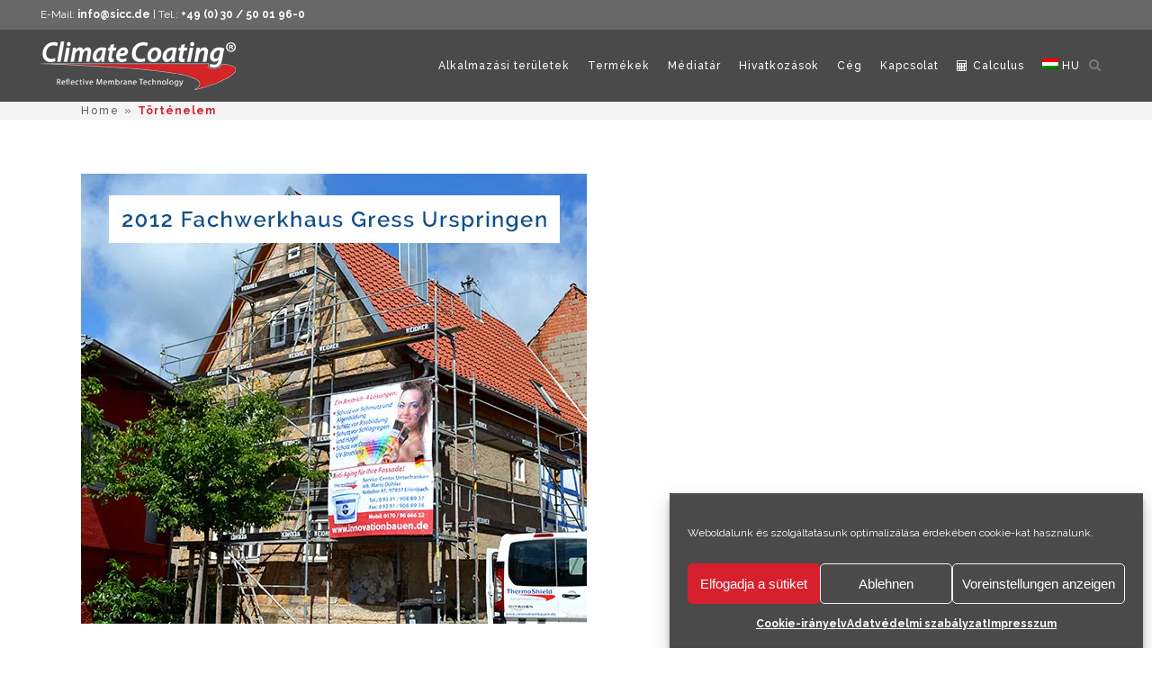

--- FILE ---
content_type: text/html; charset=UTF-8
request_url: https://www.climatecoating.com/hu/portfolio-tag/tortenelem/
body_size: 27588
content:
<!DOCTYPE html>
<html lang="hu-HU">
<head>
	<meta charset="UTF-8"/>
	
	<link rel="profile" href="http://gmpg.org/xfn/11"/>
		
				<meta name=viewport content="width=device-width,initial-scale=1,user-scalable=yes">
					<link rel="shortcut icon" type="image/x-icon" href="https://www.climatecoating.com/wp-content/uploads/2020/05/logo_climate_coating.png">
			<link rel="apple-touch-icon" href="https://www.climatecoating.com/wp-content/uploads/2020/05/logo_climate_coating.png"/>
			
	<meta name='robots' content='index, follow, max-image-preview:large, max-snippet:-1, max-video-preview:-1' />
<meta name="dlm-version" content="5.1.6">
	<!-- This site is optimized with the Yoast SEO Premium plugin v26.7 (Yoast SEO v26.7) - https://yoast.com/wordpress/plugins/seo/ -->
	<title>Történelem - ClimateCoating</title>
	<link rel="canonical" href="https://www.climatecoating.com/hu/portfolio-tag/tortenelem/" />
	<meta property="og:locale" content="hu_HU" />
	<meta property="og:type" content="article" />
	<meta property="og:title" content="Történelem" />
	<meta property="og:url" content="https://www.climatecoating.com/hu/portfolio-tag/tortenelem/" />
	<meta property="og:site_name" content="ClimateCoating" />
	<meta property="og:image" content="https://www.climatecoating.com/wp-content/uploads/2020/05/logo_climate_coating.png" />
	<meta property="og:image:width" content="202" />
	<meta property="og:image:height" content="61" />
	<meta property="og:image:type" content="image/png" />
	<meta name="twitter:card" content="summary_large_image" />
	<script type="application/ld+json" class="yoast-schema-graph">{"@context":"https://schema.org","@graph":[{"@type":"CollectionPage","@id":"https://www.climatecoating.com/hu/portfolio-tag/tortenelem/","url":"https://www.climatecoating.com/hu/portfolio-tag/tortenelem/","name":"Történelem - ClimateCoating","isPartOf":{"@id":"https://www.climatecoating.com/hu/#website"},"primaryImageOfPage":{"@id":"https://www.climatecoating.com/hu/portfolio-tag/tortenelem/#primaryimage"},"image":{"@id":"https://www.climatecoating.com/hu/portfolio-tag/tortenelem/#primaryimage"},"thumbnailUrl":"https://www.climatecoating.com/wp-content/uploads/2020/07/Fachwerkhaeuser_01.jpg","breadcrumb":{"@id":"https://www.climatecoating.com/hu/portfolio-tag/tortenelem/#breadcrumb"},"inLanguage":"hu"},{"@type":"ImageObject","inLanguage":"hu","@id":"https://www.climatecoating.com/hu/portfolio-tag/tortenelem/#primaryimage","url":"https://www.climatecoating.com/wp-content/uploads/2020/07/Fachwerkhaeuser_01.jpg","contentUrl":"https://www.climatecoating.com/wp-content/uploads/2020/07/Fachwerkhaeuser_01.jpg","width":562,"height":500},{"@type":"BreadcrumbList","@id":"https://www.climatecoating.com/hu/portfolio-tag/tortenelem/#breadcrumb","itemListElement":[{"@type":"ListItem","position":1,"name":"Home","item":"https://www.climatecoating.com/hu/"},{"@type":"ListItem","position":2,"name":"Történelem"}]},{"@type":"WebSite","@id":"https://www.climatecoating.com/hu/#website","url":"https://www.climatecoating.com/hu/","name":"ClimateCoating","description":"ClimateCoating® – intelligente Funktionsbeschichtungen für Gebäude, Innenräume und Industrieanwendung. Umweltfreundlich. Leistungsstark. Wirkungsvoll. Made in Germany. Made for you.","publisher":{"@id":"https://www.climatecoating.com/hu/#organization"},"potentialAction":[{"@type":"SearchAction","target":{"@type":"EntryPoint","urlTemplate":"https://www.climatecoating.com/hu/?s={search_term_string}"},"query-input":{"@type":"PropertyValueSpecification","valueRequired":true,"valueName":"search_term_string"}}],"inLanguage":"hu"},{"@type":"Organization","@id":"https://www.climatecoating.com/hu/#organization","name":"SICC Coatings GmbH","url":"https://www.climatecoating.com/hu/","logo":{"@type":"ImageObject","inLanguage":"hu","@id":"https://www.climatecoating.com/hu/#/schema/logo/image/","url":"https://www.climatecoating.com/wp-content/uploads/2020/05/logo_climate_coating.png","contentUrl":"https://www.climatecoating.com/wp-content/uploads/2020/05/logo_climate_coating.png","width":202,"height":61,"caption":"SICC Coatings GmbH"},"image":{"@id":"https://www.climatecoating.com/hu/#/schema/logo/image/"},"sameAs":["https://www.facebook.com/climatecoating","https://www.instagram.com/climatecoating/","https://www.youtube.com/channel/UCSMRr-e31t2xlUXyIAlmw-Q"]}]}</script>
	<!-- / Yoast SEO Premium plugin. -->


<link rel="alternate" type="application/rss+xml" title="ClimateCoating &raquo; hírcsatorna" href="https://www.climatecoating.com/hu/feed/" />
<link rel="alternate" type="application/rss+xml" title="ClimateCoating &raquo; Történelem Portfolio Tag hírforrás" href="https://www.climatecoating.com/hu/portfolio-tag/tortenelem/feed/" />
<!-- ERROR: WP-Optimize Minify was not allowed to save its cache on - wp-content/cache/wpo-minify/1768306712/assets/wpo-minify-header-stockholm-default-style1767724773.min.css --><!-- Please check if the path above is correct and ensure your server has write permission there! --><!-- ERROR: WP-Optimize Minify was not allowed to save its cache on - wp-content/cache/wpo-minify/1768306712/assets/wpo-minify-header-stockholm-child-style1652431084.min.css --><!-- Please check if the path above is correct and ensure your server has write permission there! --><style id='wp-img-auto-sizes-contain-inline-css' type='text/css'>
img:is([sizes=auto i],[sizes^="auto," i]){contain-intrinsic-size:3000px 1500px}
/*# sourceURL=wp-img-auto-sizes-contain-inline-css */
</style>
<style id='classic-theme-styles-inline-css' type='text/css'>
/*! This file is auto-generated */
.wp-block-button__link{color:#fff;background-color:#32373c;border-radius:9999px;box-shadow:none;text-decoration:none;padding:calc(.667em + 2px) calc(1.333em + 2px);font-size:1.125em}.wp-block-file__button{background:#32373c;color:#fff;text-decoration:none}
/*# sourceURL=/wp-includes/css/classic-themes.min.css */
</style>
<style id='woocommerce-inline-inline-css' type='text/css'>
.woocommerce form .form-row .required { visibility: visible; }
/*# sourceURL=woocommerce-inline-inline-css */
</style>
<link rel='stylesheet' id='wp-block-library-css' href='https://www.climatecoating.com/wp-includes/css/dist/block-library/style.min.css' type='text/css' media='all' />
<style id='global-styles-inline-css' type='text/css'>
:root{--wp--preset--aspect-ratio--square: 1;--wp--preset--aspect-ratio--4-3: 4/3;--wp--preset--aspect-ratio--3-4: 3/4;--wp--preset--aspect-ratio--3-2: 3/2;--wp--preset--aspect-ratio--2-3: 2/3;--wp--preset--aspect-ratio--16-9: 16/9;--wp--preset--aspect-ratio--9-16: 9/16;--wp--preset--color--black: #000000;--wp--preset--color--cyan-bluish-gray: #abb8c3;--wp--preset--color--white: #ffffff;--wp--preset--color--pale-pink: #f78da7;--wp--preset--color--vivid-red: #cf2e2e;--wp--preset--color--luminous-vivid-orange: #ff6900;--wp--preset--color--luminous-vivid-amber: #fcb900;--wp--preset--color--light-green-cyan: #7bdcb5;--wp--preset--color--vivid-green-cyan: #00d084;--wp--preset--color--pale-cyan-blue: #8ed1fc;--wp--preset--color--vivid-cyan-blue: #0693e3;--wp--preset--color--vivid-purple: #9b51e0;--wp--preset--gradient--vivid-cyan-blue-to-vivid-purple: linear-gradient(135deg,rgb(6,147,227) 0%,rgb(155,81,224) 100%);--wp--preset--gradient--light-green-cyan-to-vivid-green-cyan: linear-gradient(135deg,rgb(122,220,180) 0%,rgb(0,208,130) 100%);--wp--preset--gradient--luminous-vivid-amber-to-luminous-vivid-orange: linear-gradient(135deg,rgb(252,185,0) 0%,rgb(255,105,0) 100%);--wp--preset--gradient--luminous-vivid-orange-to-vivid-red: linear-gradient(135deg,rgb(255,105,0) 0%,rgb(207,46,46) 100%);--wp--preset--gradient--very-light-gray-to-cyan-bluish-gray: linear-gradient(135deg,rgb(238,238,238) 0%,rgb(169,184,195) 100%);--wp--preset--gradient--cool-to-warm-spectrum: linear-gradient(135deg,rgb(74,234,220) 0%,rgb(151,120,209) 20%,rgb(207,42,186) 40%,rgb(238,44,130) 60%,rgb(251,105,98) 80%,rgb(254,248,76) 100%);--wp--preset--gradient--blush-light-purple: linear-gradient(135deg,rgb(255,206,236) 0%,rgb(152,150,240) 100%);--wp--preset--gradient--blush-bordeaux: linear-gradient(135deg,rgb(254,205,165) 0%,rgb(254,45,45) 50%,rgb(107,0,62) 100%);--wp--preset--gradient--luminous-dusk: linear-gradient(135deg,rgb(255,203,112) 0%,rgb(199,81,192) 50%,rgb(65,88,208) 100%);--wp--preset--gradient--pale-ocean: linear-gradient(135deg,rgb(255,245,203) 0%,rgb(182,227,212) 50%,rgb(51,167,181) 100%);--wp--preset--gradient--electric-grass: linear-gradient(135deg,rgb(202,248,128) 0%,rgb(113,206,126) 100%);--wp--preset--gradient--midnight: linear-gradient(135deg,rgb(2,3,129) 0%,rgb(40,116,252) 100%);--wp--preset--font-size--small: 13px;--wp--preset--font-size--medium: 20px;--wp--preset--font-size--large: 36px;--wp--preset--font-size--x-large: 42px;--wp--preset--font-family--fira-sans: Fira Sans;--wp--preset--spacing--20: 0.44rem;--wp--preset--spacing--30: 0.67rem;--wp--preset--spacing--40: 1rem;--wp--preset--spacing--50: 1.5rem;--wp--preset--spacing--60: 2.25rem;--wp--preset--spacing--70: 3.38rem;--wp--preset--spacing--80: 5.06rem;--wp--preset--shadow--natural: 6px 6px 9px rgba(0, 0, 0, 0.2);--wp--preset--shadow--deep: 12px 12px 50px rgba(0, 0, 0, 0.4);--wp--preset--shadow--sharp: 6px 6px 0px rgba(0, 0, 0, 0.2);--wp--preset--shadow--outlined: 6px 6px 0px -3px rgb(255, 255, 255), 6px 6px rgb(0, 0, 0);--wp--preset--shadow--crisp: 6px 6px 0px rgb(0, 0, 0);}:where(.is-layout-flex){gap: 0.5em;}:where(.is-layout-grid){gap: 0.5em;}body .is-layout-flex{display: flex;}.is-layout-flex{flex-wrap: wrap;align-items: center;}.is-layout-flex > :is(*, div){margin: 0;}body .is-layout-grid{display: grid;}.is-layout-grid > :is(*, div){margin: 0;}:where(.wp-block-columns.is-layout-flex){gap: 2em;}:where(.wp-block-columns.is-layout-grid){gap: 2em;}:where(.wp-block-post-template.is-layout-flex){gap: 1.25em;}:where(.wp-block-post-template.is-layout-grid){gap: 1.25em;}.has-black-color{color: var(--wp--preset--color--black) !important;}.has-cyan-bluish-gray-color{color: var(--wp--preset--color--cyan-bluish-gray) !important;}.has-white-color{color: var(--wp--preset--color--white) !important;}.has-pale-pink-color{color: var(--wp--preset--color--pale-pink) !important;}.has-vivid-red-color{color: var(--wp--preset--color--vivid-red) !important;}.has-luminous-vivid-orange-color{color: var(--wp--preset--color--luminous-vivid-orange) !important;}.has-luminous-vivid-amber-color{color: var(--wp--preset--color--luminous-vivid-amber) !important;}.has-light-green-cyan-color{color: var(--wp--preset--color--light-green-cyan) !important;}.has-vivid-green-cyan-color{color: var(--wp--preset--color--vivid-green-cyan) !important;}.has-pale-cyan-blue-color{color: var(--wp--preset--color--pale-cyan-blue) !important;}.has-vivid-cyan-blue-color{color: var(--wp--preset--color--vivid-cyan-blue) !important;}.has-vivid-purple-color{color: var(--wp--preset--color--vivid-purple) !important;}.has-black-background-color{background-color: var(--wp--preset--color--black) !important;}.has-cyan-bluish-gray-background-color{background-color: var(--wp--preset--color--cyan-bluish-gray) !important;}.has-white-background-color{background-color: var(--wp--preset--color--white) !important;}.has-pale-pink-background-color{background-color: var(--wp--preset--color--pale-pink) !important;}.has-vivid-red-background-color{background-color: var(--wp--preset--color--vivid-red) !important;}.has-luminous-vivid-orange-background-color{background-color: var(--wp--preset--color--luminous-vivid-orange) !important;}.has-luminous-vivid-amber-background-color{background-color: var(--wp--preset--color--luminous-vivid-amber) !important;}.has-light-green-cyan-background-color{background-color: var(--wp--preset--color--light-green-cyan) !important;}.has-vivid-green-cyan-background-color{background-color: var(--wp--preset--color--vivid-green-cyan) !important;}.has-pale-cyan-blue-background-color{background-color: var(--wp--preset--color--pale-cyan-blue) !important;}.has-vivid-cyan-blue-background-color{background-color: var(--wp--preset--color--vivid-cyan-blue) !important;}.has-vivid-purple-background-color{background-color: var(--wp--preset--color--vivid-purple) !important;}.has-black-border-color{border-color: var(--wp--preset--color--black) !important;}.has-cyan-bluish-gray-border-color{border-color: var(--wp--preset--color--cyan-bluish-gray) !important;}.has-white-border-color{border-color: var(--wp--preset--color--white) !important;}.has-pale-pink-border-color{border-color: var(--wp--preset--color--pale-pink) !important;}.has-vivid-red-border-color{border-color: var(--wp--preset--color--vivid-red) !important;}.has-luminous-vivid-orange-border-color{border-color: var(--wp--preset--color--luminous-vivid-orange) !important;}.has-luminous-vivid-amber-border-color{border-color: var(--wp--preset--color--luminous-vivid-amber) !important;}.has-light-green-cyan-border-color{border-color: var(--wp--preset--color--light-green-cyan) !important;}.has-vivid-green-cyan-border-color{border-color: var(--wp--preset--color--vivid-green-cyan) !important;}.has-pale-cyan-blue-border-color{border-color: var(--wp--preset--color--pale-cyan-blue) !important;}.has-vivid-cyan-blue-border-color{border-color: var(--wp--preset--color--vivid-cyan-blue) !important;}.has-vivid-purple-border-color{border-color: var(--wp--preset--color--vivid-purple) !important;}.has-vivid-cyan-blue-to-vivid-purple-gradient-background{background: var(--wp--preset--gradient--vivid-cyan-blue-to-vivid-purple) !important;}.has-light-green-cyan-to-vivid-green-cyan-gradient-background{background: var(--wp--preset--gradient--light-green-cyan-to-vivid-green-cyan) !important;}.has-luminous-vivid-amber-to-luminous-vivid-orange-gradient-background{background: var(--wp--preset--gradient--luminous-vivid-amber-to-luminous-vivid-orange) !important;}.has-luminous-vivid-orange-to-vivid-red-gradient-background{background: var(--wp--preset--gradient--luminous-vivid-orange-to-vivid-red) !important;}.has-very-light-gray-to-cyan-bluish-gray-gradient-background{background: var(--wp--preset--gradient--very-light-gray-to-cyan-bluish-gray) !important;}.has-cool-to-warm-spectrum-gradient-background{background: var(--wp--preset--gradient--cool-to-warm-spectrum) !important;}.has-blush-light-purple-gradient-background{background: var(--wp--preset--gradient--blush-light-purple) !important;}.has-blush-bordeaux-gradient-background{background: var(--wp--preset--gradient--blush-bordeaux) !important;}.has-luminous-dusk-gradient-background{background: var(--wp--preset--gradient--luminous-dusk) !important;}.has-pale-ocean-gradient-background{background: var(--wp--preset--gradient--pale-ocean) !important;}.has-electric-grass-gradient-background{background: var(--wp--preset--gradient--electric-grass) !important;}.has-midnight-gradient-background{background: var(--wp--preset--gradient--midnight) !important;}.has-small-font-size{font-size: var(--wp--preset--font-size--small) !important;}.has-medium-font-size{font-size: var(--wp--preset--font-size--medium) !important;}.has-large-font-size{font-size: var(--wp--preset--font-size--large) !important;}.has-x-large-font-size{font-size: var(--wp--preset--font-size--x-large) !important;}.has-fira-sans-font-family{font-family: var(--wp--preset--font-family--fira-sans) !important;}
/*# sourceURL=global-styles-inline-css */
</style>

<link rel='stylesheet' id='wpo_min-header-1-css' href='https://www.climatecoating.com/wp-content/cache/wpo-minify/1768306712/assets/wpo-minify-header-contact-form-71764592215.min.css' type='text/css' media='all' />
<link rel='stylesheet' id='wpo_min-header-2-css' href='https://www.climatecoating.com/wp-content/cache/wpo-minify/1768306712/assets/wpo-minify-header-hookmeup1759760227.min.css' type='text/css' media='all' />
<link rel='stylesheet' id='wpml-legacy-horizontal-list-0-css' href='https://www.climatecoating.com/wp-content/plugins/sitepress-multilingual-cms/templates/language-switchers/legacy-list-horizontal/style.min.css' type='text/css' media='all' />
<style id='wpml-legacy-horizontal-list-0-inline-css' type='text/css'>
.wpml-ls-statics-footer a, .wpml-ls-statics-footer .wpml-ls-sub-menu a, .wpml-ls-statics-footer .wpml-ls-sub-menu a:link, .wpml-ls-statics-footer li:not(.wpml-ls-current-language) .wpml-ls-link, .wpml-ls-statics-footer li:not(.wpml-ls-current-language) .wpml-ls-link:link {color:#444444;background-color:#ffffff;}.wpml-ls-statics-footer .wpml-ls-sub-menu a:hover,.wpml-ls-statics-footer .wpml-ls-sub-menu a:focus, .wpml-ls-statics-footer .wpml-ls-sub-menu a:link:hover, .wpml-ls-statics-footer .wpml-ls-sub-menu a:link:focus {color:#000000;background-color:#eeeeee;}.wpml-ls-statics-footer .wpml-ls-current-language > a {color:#444444;background-color:#ffffff;}.wpml-ls-statics-footer .wpml-ls-current-language:hover>a, .wpml-ls-statics-footer .wpml-ls-current-language>a:focus {color:#000000;background-color:#eeeeee;}
/*# sourceURL=wpml-legacy-horizontal-list-0-inline-css */
</style>
<link rel='stylesheet' id='wpml-menu-item-0-css' href='https://www.climatecoating.com/wp-content/plugins/sitepress-multilingual-cms/templates/language-switchers/menu-item/style.min.css' type='text/css' media='all' />
<link rel='stylesheet' id='wp-optimize-youtube-preview-css' href='https://www.climatecoating.com/wp-content/plugins/wp-optimize-premium/css/youtube-image-preview-4-4-1.min.css' type='text/css' media='all' />
<link rel='stylesheet' id='cmplz-general-css' href='https://www.climatecoating.com/wp-content/plugins/complianz-gdpr-premium/assets/css/cookieblocker.min.css' type='text/css' media='all' />
<link rel='stylesheet' id='ywctm-button-label-css' href='https://www.climatecoating.com/wp-content/plugins/yith-woocommerce-catalog-mode-premium/assets/css/button-label.min.css' type='text/css' media='all' />
<style id='ywctm-button-label-inline-css' type='text/css'>
.ywctm-button-49380 .ywctm-custom-button {color:#000000;background-color:rgba(255,255,255,0);border-style:solid;border-color:rgba(255,255,255,0);border-radius:0 0 0 0;border-width:1px 1px 1px 1px;margin:0 0 0 0;padding:0 0 0 0;max-width:max-content;}.ywctm-button-49380 .ywctm-custom-button:hover {color:#000000;background-color:rgba(255,255,255,0);border-color:rgba(255,255,255,0);}.ywctm-button-49370 .ywctm-custom-button {color:#000000;background-color:rgba(255,255,255,0);border-style:solid;border-color:rgba(255,255,255,0);border-radius:0 0 0 0;border-width:1px 1px 1px 1px;margin:0 0 0 0;padding:0 0 0 0;max-width:max-content;}.ywctm-button-49370 .ywctm-custom-button:hover {color:#000000;background-color:rgba(255,255,255,0);border-color:rgba(255,255,255,0);}.ywctm-button-48495 .ywctm-custom-button {color:#ffffff;background-color:#36809a;border-style:solid;border-color:#36809a;border-radius:50px 50px 50px 50px;border-width:1px 1px 1px 1px;margin:0 0 0 0;padding:5px 10px 5px 10px;max-width:200px;}.ywctm-button-48495 .ywctm-custom-button:hover {color:#ffffff;background-color:#215d72;border-color:#215d72;}.ywctm-button-48493 .ywctm-custom-button {color:#ffffff;background-color:#e09004;border-style:solid;border-color:#e09004;border-radius:50px 50px 50px 50px;border-width:1px 1px 1px 1px;margin:0 0 0 0;padding:5px 10px 5px 10px;max-width:200px;}.ywctm-button-48493 .ywctm-custom-button:hover {color:#ffffff;background-color:#b97600;border-color:#b97600;}.ywctm-button-48471 .ywctm-custom-button {color:#4b4b4b;background-color:#f9f5f2;border-style:solid;border-color:#e3bdaf;border-radius:5px 5px 5px 5px;border-width:1px 1px 1px 1px;margin:0 0 0 0;padding:20px 20px 30px 20px;max-width:max-content;}.ywctm-button-48471 .ywctm-custom-button:hover {color:#4b4b4b;background-color:#f9f5f2;border-color:#e3bdaf;}.ywctm-button-48454 .ywctm-custom-button {color:#247390;background-color:#ffffff;border-style:solid;border-color:#247390;border-radius:50px 50px 50px 50px;border-width:1px 1px 1px 1px;margin:0 0 0 0;padding:5px 10px 5px 10px;max-width:150px;}.ywctm-button-48454 .ywctm-custom-button:hover {color:#ffffff;background-color:#247390;border-color:#247390;}.ywctm-button-46928 .ywctm-custom-button {color:#4b4b4b;background-color:#f9f5f2;border-style:solid;border-color:#e3bdaf;border-radius:5px 5px 5px 5px;border-width:1px 1px 1px 1px;margin:0 0 0 0;padding:20px 20px 30px 20px;max-width:max-content;}.ywctm-button-46928 .ywctm-custom-button:hover {color:#4b4b4b;background-color:#f9f5f2;border-color:#e3bdaf;}.ywctm-button-46908 .ywctm-custom-button {color:#247390;background-color:#ffffff;border-style:solid;border-color:#247390;border-radius:50px 50px 50px 50px;border-width:1px 1px 1px 1px;margin:0 0 0 0;padding:5px 10px 5px 10px;max-width:150px;}.ywctm-button-46908 .ywctm-custom-button:hover {color:#ffffff;background-color:#247390;border-color:#247390;}.ywctm-button-46901 .ywctm-custom-button {color:#ffffff;background-color:#36809a;border-style:solid;border-color:#36809a;border-radius:50px 50px 50px 50px;border-width:1px 1px 1px 1px;margin:0 0 0 0;padding:5px 10px 5px 10px;max-width:200px;}.ywctm-button-46901 .ywctm-custom-button:hover {color:#ffffff;background-color:#215d72;border-color:#215d72;}.ywctm-button-46885 .ywctm-custom-button {color:#ffffff;background-color:#e09004;border-style:solid;border-color:#e09004;border-radius:50px 50px 50px 50px;border-width:1px 1px 1px 1px;margin:0 0 0 0;padding:5px 10px 5px 10px;max-width:200px;}.ywctm-button-46885 .ywctm-custom-button:hover {color:#ffffff;background-color:#b97600;border-color:#b97600;}.ywctm-button-38358 .ywctm-custom-button {color:#4b4b4b;background-color:#f9f5f2;border-style:solid;border-color:#e3bdaf;border-radius:5px 5px 5px 5px;border-width:1px 1px 1px 1px;margin:0 0 0 0;padding:20px 20px 30px 20px;max-width:max-content;}.ywctm-button-38358 .ywctm-custom-button:hover {color:#4b4b4b;background-color:#f9f5f2;border-color:#e3bdaf;}.ywctm-button-38345 .ywctm-custom-button {color:#247390;background-color:#ffffff;border-style:solid;border-color:#247390;border-radius:50px 50px 50px 50px;border-width:1px 1px 1px 1px;margin:0 0 0 0;padding:5px 10px 5px 10px;max-width:150px;}.ywctm-button-38345 .ywctm-custom-button:hover {color:#ffffff;background-color:#247390;border-color:#247390;}.ywctm-button-38335 .ywctm-custom-button {color:#ffffff;background-color:#36809a;border-style:solid;border-color:#36809a;border-radius:50px 50px 50px 50px;border-width:1px 1px 1px 1px;margin:0 0 0 0;padding:5px 10px 5px 10px;max-width:200px;}.ywctm-button-38335 .ywctm-custom-button:hover {color:#ffffff;background-color:#215d72;border-color:#215d72;}.ywctm-button-38322 .ywctm-custom-button {color:#ffffff;background-color:#e09004;border-style:solid;border-color:#e09004;border-radius:50px 50px 50px 50px;border-width:1px 1px 1px 1px;margin:0 0 0 0;padding:5px 10px 5px 10px;max-width:200px;}.ywctm-button-38322 .ywctm-custom-button:hover {color:#ffffff;background-color:#b97600;border-color:#b97600;}.ywctm-button-34945 .ywctm-custom-button {color:#ffffff;background-color:#e09004;border-style:solid;border-color:#e09004;border-radius:50px 50px 50px 50px;border-width:1px 1px 1px 1px;margin:0 0 0 0;padding:5px 10px 5px 10px;max-width:200px;}.ywctm-button-34945 .ywctm-custom-button:hover {color:#ffffff;background-color:#b97600;border-color:#b97600;}.ywctm-button-34870 .ywctm-custom-button {color:#ffffff;background-color:#36809a;border-style:solid;border-color:#36809a;border-radius:50px 50px 50px 50px;border-width:1px 1px 1px 1px;margin:0 0 0 0;padding:5px 10px 5px 10px;max-width:200px;}.ywctm-button-34870 .ywctm-custom-button:hover {color:#ffffff;background-color:#215d72;border-color:#215d72;}.ywctm-button-34859 .ywctm-custom-button {color:#247390;background-color:#ffffff;border-style:solid;border-color:#247390;border-radius:50px 50px 50px 50px;border-width:1px 1px 1px 1px;margin:0 0 0 0;padding:5px 10px 5px 10px;max-width:150px;}.ywctm-button-34859 .ywctm-custom-button:hover {color:#ffffff;background-color:#247390;border-color:#247390;}.ywctm-button-34819 .ywctm-custom-button {color:#4b4b4b;background-color:#f9f5f2;border-style:solid;border-color:#e3bdaf;border-radius:5px 5px 5px 5px;border-width:1px 1px 1px 1px;margin:0 0 0 0;padding:20px 20px 30px 20px;max-width:max-content;}.ywctm-button-34819 .ywctm-custom-button:hover {color:#4b4b4b;background-color:#f9f5f2;border-color:#e3bdaf;}.ywctm-button-34642 .ywctm-custom-button {color:#000000;background-color:rgba(255,255,255,0);border-style:solid;border-color:rgba(255,255,255,0);border-radius:0 0 0 0;border-width:1px 1px 1px 1px;margin:0 0 0 0;padding:0 0 0 0;max-width:max-content;}.ywctm-button-34642 .ywctm-custom-button:hover {color:#000000;background-color:rgba(255,255,255,0);border-color:rgba(255,255,255,0);}.ywctm-button-26522 .ywctm-custom-button {color:#ffffff;background-color:#36809a;border-style:solid;border-color:#36809a;border-radius:50px 50px 50px 50px;border-width:1px 1px 1px 1px;margin:0 0 0 0;padding:5px 10px 5px 10px;max-width:200px;}.ywctm-button-26522 .ywctm-custom-button:hover {color:#ffffff;background-color:#215d72;border-color:#215d72;}.ywctm-button-26495 .ywctm-custom-button {color:#4b4b4b;background-color:#f9f5f2;border-style:solid;border-color:#e3bdaf;border-radius:5px 5px 5px 5px;border-width:1px 1px 1px 1px;margin:0 0 0 0;padding:20px 20px 30px 20px;max-width:max-content;}.ywctm-button-26495 .ywctm-custom-button:hover {color:#4b4b4b;background-color:#f9f5f2;border-color:#e3bdaf;}.ywctm-button-26372 .ywctm-custom-button {color:#247390;background-color:#ffffff;border-style:solid;border-color:#247390;border-radius:50px 50px 50px 50px;border-width:1px 1px 1px 1px;margin:0 0 0 0;padding:5px 10px 5px 10px;max-width:150px;}.ywctm-button-26372 .ywctm-custom-button:hover {color:#ffffff;background-color:#247390;border-color:#247390;}.ywctm-button-26308 .ywctm-custom-button {color:#ffffff;background-color:#e09004;border-style:solid;border-color:#e09004;border-radius:50px 50px 50px 50px;border-width:1px 1px 1px 1px;margin:0 0 0 0;padding:5px 10px 5px 10px;max-width:200px;}.ywctm-button-26308 .ywctm-custom-button:hover {color:#ffffff;background-color:#b97600;border-color:#b97600;}.ywctm-button-26098 .ywctm-custom-button {color:#000000;background-color:rgba(255,255,255,0);border-style:solid;border-color:rgba(255,255,255,0);border-radius:0 0 0 0;border-width:1px 1px 1px 1px;margin:0 0 0 0;padding:0 0 0 0;max-width:max-content;}.ywctm-button-26098 .ywctm-custom-button:hover {color:#000000;background-color:rgba(255,255,255,0);border-color:rgba(255,255,255,0);}.ywctm-button-26063 .ywctm-custom-button {color:#000000;background-color:rgba(255,255,255,0);border-style:solid;border-color:rgba(255,255,255,0);border-radius:0 0 0 0;border-width:1px 1px 1px 1px;margin:0 0 0 0;padding:0 0 0 0;max-width:max-content;}.ywctm-button-26063 .ywctm-custom-button:hover {color:#000000;background-color:rgba(255,255,255,0);border-color:rgba(255,255,255,0);}.ywctm-button-25113 .ywctm-custom-button {color:#4b4b4b;background-color:#f9f5f2;border-style:solid;border-color:#e3bdaf;border-radius:5px 5px 5px 5px;border-width:1px 1px 1px 1px;margin:0 0 0 0;padding:20px 20px 30px 20px;max-width:max-content;}.ywctm-button-25113 .ywctm-custom-button:hover {color:#4b4b4b;background-color:#f9f5f2;border-color:#e3bdaf;}.ywctm-button-25112 .ywctm-custom-button {color:#247390;background-color:#ffffff;border-style:solid;border-color:#247390;border-radius:50px 50px 50px 50px;border-width:1px 1px 1px 1px;margin:0 0 0 0;padding:5px 10px 5px 10px;max-width:150px;}.ywctm-button-25112 .ywctm-custom-button:hover {color:#ffffff;background-color:#247390;border-color:#247390;}.ywctm-button-25111 .ywctm-custom-button {color:#ffffff;background-color:#36809a;border-style:solid;border-color:#36809a;border-radius:50px 50px 50px 50px;border-width:1px 1px 1px 1px;margin:0 0 0 0;padding:5px 10px 5px 10px;max-width:200px;}.ywctm-button-25111 .ywctm-custom-button:hover {color:#ffffff;background-color:#215d72;border-color:#215d72;}.ywctm-button-25110 .ywctm-custom-button {color:#ffffff;background-color:#e09004;border-style:solid;border-color:#e09004;border-radius:50px 50px 50px 50px;border-width:1px 1px 1px 1px;margin:0 0 0 0;padding:5px 10px 5px 10px;max-width:200px;}.ywctm-button-25110 .ywctm-custom-button:hover {color:#ffffff;background-color:#b97600;border-color:#b97600;}.ywctm-button-37668 .ywctm-custom-button {color:#4b4b4b;background-color:#f9f5f2;border-style:solid;border-color:#e3bdaf;border-radius:5px 5px 5px 5px;border-width:1px 1px 1px 1px;margin:0 0 0 0;padding:20px 20px 30px 20px;max-width:max-content;}.ywctm-button-37668 .ywctm-custom-button:hover {color:#4b4b4b;background-color:#f9f5f2;border-color:#e3bdaf;}.ywctm-button-37667 .ywctm-custom-button {color:#247390;background-color:#ffffff;border-style:solid;border-color:#247390;border-radius:50px 50px 50px 50px;border-width:1px 1px 1px 1px;margin:0 0 0 0;padding:5px 10px 5px 10px;max-width:150px;}.ywctm-button-37667 .ywctm-custom-button:hover {color:#ffffff;background-color:#247390;border-color:#247390;}.ywctm-button-37663 .ywctm-custom-button {color:#ffffff;background-color:#36809a;border-style:solid;border-color:#36809a;border-radius:50px 50px 50px 50px;border-width:1px 1px 1px 1px;margin:0 0 0 0;padding:5px 10px 5px 10px;max-width:200px;}.ywctm-button-37663 .ywctm-custom-button:hover {color:#ffffff;background-color:#215d72;border-color:#215d72;}.ywctm-button-37662 .ywctm-custom-button {color:#ffffff;background-color:#e09004;border-style:solid;border-color:#e09004;border-radius:50px 50px 50px 50px;border-width:1px 1px 1px 1px;margin:0 0 0 0;padding:5px 10px 5px 10px;max-width:200px;}.ywctm-button-37662 .ywctm-custom-button:hover {color:#ffffff;background-color:#b97600;border-color:#b97600;}.ywctm-button-23776 .ywctm-custom-button {color:#4b4b4b;background-color:#f9f5f2;border-style:solid;border-color:#e3bdaf;border-radius:5px 5px 5px 5px;border-width:1px 1px 1px 1px;margin:0 0 0 0;padding:20px 20px 30px 20px;max-width:max-content;}.ywctm-button-23776 .ywctm-custom-button:hover {color:#4b4b4b;background-color:#f9f5f2;border-color:#e3bdaf;}.ywctm-button-23775 .ywctm-custom-button {color:#247390;background-color:#ffffff;border-style:solid;border-color:#247390;border-radius:50px 50px 50px 50px;border-width:1px 1px 1px 1px;margin:0 0 0 0;padding:5px 10px 5px 10px;max-width:150px;}.ywctm-button-23775 .ywctm-custom-button:hover {color:#ffffff;background-color:#247390;border-color:#247390;}.ywctm-button-23774 .ywctm-custom-button {color:#ffffff;background-color:#36809a;border-style:solid;border-color:#36809a;border-radius:50px 50px 50px 50px;border-width:1px 1px 1px 1px;margin:0 0 0 0;padding:5px 10px 5px 10px;max-width:200px;}.ywctm-button-23774 .ywctm-custom-button:hover {color:#ffffff;background-color:#215d72;border-color:#215d72;}.ywctm-button-23773 .ywctm-custom-button {color:#ffffff;background-color:#e09004;border-style:solid;border-color:#e09004;border-radius:50px 50px 50px 50px;border-width:1px 1px 1px 1px;margin:0 0 0 0;padding:5px 10px 5px 10px;max-width:200px;}.ywctm-button-23773 .ywctm-custom-button:hover {color:#ffffff;background-color:#b97600;border-color:#b97600;}.ywctm-button-21809 .ywctm-custom-button {color:#000000;background-color:rgba(255,255,255,0);border-style:solid;border-color:rgba(255,255,255,0);border-radius:0 0 0 0;border-width:1px 1px 1px 1px;margin:0 0 0 0;padding:0 0 0 0;max-width:max-content;}.ywctm-button-21809 .ywctm-custom-button:hover {color:#000000;background-color:rgba(255,255,255,0);border-color:rgba(255,255,255,0);}.ywctm-button-21808 .ywctm-custom-button {color:#000000;background-color:rgba(255,255,255,0);border-style:solid;border-color:rgba(255,255,255,0);border-radius:0 0 0 0;border-width:1px 1px 1px 1px;margin:0 0 0 0;padding:0 0 0 0;max-width:max-content;}.ywctm-button-21808 .ywctm-custom-button:hover {color:#000000;background-color:rgba(255,255,255,0);border-color:rgba(255,255,255,0);}.ywctm-button-21807 .ywctm-custom-button {color:#000000;background-color:rgba(255,255,255,0);border-style:solid;border-color:rgba(255,255,255,0);border-radius:0 0 0 0;border-width:1px 1px 1px 1px;margin:0 0 0 0;padding:0 0 0 0;max-width:max-content;}.ywctm-button-21807 .ywctm-custom-button:hover {color:#000000;background-color:rgba(255,255,255,0);border-color:rgba(255,255,255,0);}
/*# sourceURL=ywctm-button-label-inline-css */
</style>
<link rel='stylesheet' id='mediaelement-css' href='https://www.climatecoating.com/wp-includes/js/mediaelement/mediaelementplayer-legacy.min.css' type='text/css' media='all' />
<link rel='stylesheet' id='wp-mediaelement-css' href='https://www.climatecoating.com/wp-includes/js/mediaelement/wp-mediaelement.min.css' type='text/css' media='all' />
<link rel='stylesheet' id='wpo_min-header-12-css' href='https://www.climatecoating.com/wp-content/cache/wpo-minify/1768306712/assets/wpo-minify-header-stockholm-font-awesome1767724773.min.css' type='text/css' media='all' />
<link rel='stylesheet' id='elegant-icons-css' href='https://www.climatecoating.com/wp-content/themes/stockholm/framework/modules/icons/elegant-icons/style.min.css' type='text/css' media='all' />
<link rel='stylesheet' id='linear-icons-css' href='https://www.climatecoating.com/wp-content/themes/stockholm/framework/modules/icons/linear-icons/style.min.css' type='text/css' media='all' />
<link rel='stylesheet' id='linea-icons-css' href='https://www.climatecoating.com/wp-content/themes/stockholm/framework/modules/icons/linea-icons/style.min.css' type='text/css' media='all' />
<link rel='stylesheet' id='ion-icons-css' href='https://www.climatecoating.com/wp-content/themes/stockholm/framework/modules/icons/ion-icons/style.min.css' type='text/css' media='all' />
<link rel='stylesheet' id='stockholm-stylesheet-css' href='https://www.climatecoating.com/wp-content/themes/stockholm/css/stylesheet.min.css' type='text/css' media='all' />
<link rel='stylesheet' id='wpo_min-header-18-css' href='https://www.climatecoating.com/wp-content/cache/wpo-minify/1768306712/assets/wpo-minify-header-stockholm-webkit1767724773.min.css' type='text/css' media='all' />
<link rel='stylesheet' id='stockholm-woocommerce-css' href='https://www.climatecoating.com/wp-content/themes/stockholm/css/woocommerce.min.css' type='text/css' media='all' />
<link rel='stylesheet' id='stockholm-woocommerce_responsive-css' href='https://www.climatecoating.com/wp-content/themes/stockholm/css/woocommerce_responsive.min.css' type='text/css' media='all' />
<link rel='stylesheet' id='wpo_min-header-21-css' href='https://www.climatecoating.com/wp-content/cache/wpo-minify/1768306712/assets/wpo-minify-header-stockholm-style-dynamic1767724773.min.css' type='text/css' media='all' />
<link rel='stylesheet' id='stockholm-responsive-css' href='https://www.climatecoating.com/wp-content/themes/stockholm/css/responsive.min.css' type='text/css' media='all' />
<link rel='stylesheet' id='wpo_min-header-23-css' href='https://www.climatecoating.com/wp-content/cache/wpo-minify/1768306712/assets/wpo-minify-header-stockholm-style-dynamic-responsive1767724773.min.css' type='text/css' media='all' />
<link rel='stylesheet' id='js_composer_front-css' href='https://www.climatecoating.com/wp-content/plugins/js_composer/assets/css/js_composer.min.css' type='text/css' media='all' />
<link rel='stylesheet' id='stockholm-google-fonts-css' href='https://www.climatecoating.com/wp-content/uploads/fonts/2a343dd3af22bc87a98df74986656847/font.css?v=1758720951' type='text/css' media='all' />
<link rel='stylesheet' id='wpo_min-header-26-css' href='https://www.climatecoating.com/wp-content/cache/wpo-minify/1768306712/assets/wpo-minify-header-yith_wapo_front1764236972.min.css' type='text/css' media='all' />
<link rel='stylesheet' id='dashicons-css' href='https://www.climatecoating.com/wp-includes/css/dashicons.min.css' type='text/css' media='all' />
<style id='dashicons-inline-css' type='text/css'>
[data-font="Dashicons"]:before {font-family: 'Dashicons' !important;content: attr(data-icon) !important;speak: none !important;font-weight: normal !important;font-variant: normal !important;text-transform: none !important;line-height: 1 !important;font-style: normal !important;-webkit-font-smoothing: antialiased !important;-moz-osx-font-smoothing: grayscale !important;}
/*# sourceURL=dashicons-inline-css */
</style>
<link rel='stylesheet' id='wpo_min-header-28-css' href='https://www.climatecoating.com/wp-content/cache/wpo-minify/1768306712/assets/wpo-minify-header-yith-plugin-fw-icon-font1764149287.min.css' type='text/css' media='all' />
<link rel='stylesheet' id='wpo_min-header-29-css' href='https://www.climatecoating.com/wp-content/cache/wpo-minify/1768306712/assets/wpo-minify-header-woocommerce-gzd-layout1767724857.min.css' type='text/css' media='all' />
<link rel='stylesheet' id='wpo_min-header-30-css' href='https://www.climatecoating.com/wp-content/cache/wpo-minify/1768306712/assets/wpo-minify-header-bsf-Defaults1652431088.min.css' type='text/css' media='all' />
<script type="text/template" id="tmpl-variation-template">
	<div class="woocommerce-variation-description">{{{ data.variation.variation_description }}}</div>
	<div class="woocommerce-variation-price">{{{ data.variation.price_html }}}</div>
	<div class="woocommerce-variation-availability">{{{ data.variation.availability_html }}}</div>
</script>
<script type="text/template" id="tmpl-unavailable-variation-template">
	<p role="alert">Sajnáljuk, ez a termék nem elérhető. Kérlek, válassz egy másik kombinációt.</p>
</script>
<script type="text/javascript" src="https://www.climatecoating.com/wp-includes/js/jquery/jquery.min.js" id="jquery-core-js"></script>
<script type="text/javascript" src="https://www.climatecoating.com/wp-includes/js/jquery/jquery-migrate.min.js" id="jquery-migrate-js"></script>
<script type="text/javascript" src="https://www.climatecoating.com/wp-content/plugins/woocommerce/assets/js/flexslider/jquery.flexslider.min.js" id="wc-flexslider-js" defer="defer" data-wp-strategy="defer"></script>
<script type="text/javascript" src="https://www.climatecoating.com/wp-content/plugins/woocommerce/assets/js/select2/select2.full.min.js" id="wc-select2-js" defer="defer" data-wp-strategy="defer"></script>
<script type="text/javascript" src="https://www.climatecoating.com/wp-content/plugins/woocommerce/assets/js/jquery-blockui/jquery.blockUI.min.js" id="wc-jquery-blockui-js" data-wp-strategy="defer"></script>
<script type="text/javascript" id="wpo_min-header-2-js-extra">
/* <![CDATA[ */
var equalHeightColumnElements = {"element-groups":{"1":{"selector":".equal .vc_column-inner","breakpoint":768}}};
//# sourceURL=wpo_min-header-2-js-extra
/* ]]> */
</script>
<script type="text/javascript" src="https://www.climatecoating.com/wp-content/cache/wpo-minify/1768306712/assets/wpo-minify-header-jqueryequal-height-columns1724251987.min.js" id="wpo_min-header-2-js"></script>
<script type="text/javascript" src="https://www.climatecoating.com/wp-content/plugins/woocommerce/assets/js/js-cookie/js.cookie.min.js" id="wc-js-cookie-js" defer="defer" data-wp-strategy="defer"></script>
<script type="text/javascript" id="woocommerce-js-extra">
/* <![CDATA[ */
var woocommerce_params = {"ajax_url":"/wp-admin/admin-ajax.php?lang=hu","wc_ajax_url":"/hu/?wc-ajax=%%endpoint%%","i18n_password_show":"Jelsz\u00f3 megjelen\u00edt\u00e9se","i18n_password_hide":"Jelsz\u00f3 elrejt\u00e9se"};
//# sourceURL=woocommerce-js-extra
/* ]]> */
</script>
<script type="text/javascript" src="https://www.climatecoating.com/wp-content/plugins/woocommerce/assets/js/frontend/woocommerce.min.js" id="woocommerce-js" defer="defer" data-wp-strategy="defer"></script>
<script type="text/javascript" id="wpo_min-header-6-js-extra">
/* <![CDATA[ */
var wpgmza_google_api_status = {"message":"Enqueued","code":"ENQUEUED"};
//# sourceURL=wpo_min-header-6-js-extra
/* ]]> */
</script>
<script type="text/javascript" src="https://www.climatecoating.com/wp-content/cache/wpo-minify/1768306712/assets/wpo-minify-header-wpgmza_data1765214224.min.js" id="wpo_min-header-6-js"></script>
<script type="text/javascript" src="https://www.climatecoating.com/wp-content/plugins/wp-optimize-premium/js/send-command-4-4-1.min.js" id="wp-optimize-send-command-js"></script>
<script type="text/javascript" src="https://www.climatecoating.com/wp-content/plugins/wp-optimize-premium/js/wpo-lazy-load-4-4-1.min.js" id="wp-optimize-lazy-load-js"></script>
<script type="text/javascript" src="https://www.climatecoating.com/wp-content/plugins/yith-woocommerce-catalog-mode-premium/assets/js/button-label-frontend.min.js" id="ywctm-button-label-js"></script>
<script type="text/javascript" src="https://www.climatecoating.com/wp-content/cache/wpo-minify/1768306712/assets/wpo-minify-header-jqueryyour-script1652431083.min.js" id="wpo_min-header-10-js"></script>
<script type="text/javascript" src="https://www.climatecoating.com/wp-content/themes/stockholm/js/plugins/hammer.min.js" id="hammer-js"></script>
<script type="text/javascript" src="https://www.climatecoating.com/wp-content/themes/stockholm/js/plugins/virtual-scroll.min.js" id="virtual-scroll-js"></script>
<script type="text/javascript" id="wpo_min-header-20-js-extra">
/* <![CDATA[ */
var wc_add_to_cart_variation_params = {"wc_ajax_url":"/hu/?wc-ajax=%%endpoint%%","i18n_no_matching_variations_text":"Sajn\u00e1ljuk, de egy term\u00e9k sem felelt meg a felt\u00e9teleknek. K\u00e9rlek, v\u00e1lassz egy m\u00e1sik kombin\u00e1ci\u00f3t.","i18n_make_a_selection_text":"A kos\u00e1rba helyez\u00e9s el\u0151tt v\u00e1lasszunk term\u00e9kopci\u00f3t.","i18n_unavailable_text":"Sajn\u00e1ljuk, ez a term\u00e9k nem el\u00e9rhet\u0151. K\u00e9rlek, v\u00e1lassz egy m\u00e1sik kombin\u00e1ci\u00f3t.","i18n_reset_alert_text":"Your selection has been reset. Please select some product options before adding this product to your cart."};
var wc_gzd_add_to_cart_variation_params = {"wrapper":".product","price_selector":"p.price","replace_price":"1"};
//# sourceURL=wpo_min-header-20-js-extra
/* ]]> */
</script>
<script type="text/javascript" src="https://www.climatecoating.com/wp-content/cache/wpo-minify/1768306712/assets/wpo-minify-header-jquerywc-add-to-cart-variationwc-gzd-add-to-cart-variation1767724857.min.js" id="wpo_min-header-20-js" defer="defer" data-wp-strategy="defer"></script>
<script></script><link rel="https://api.w.org/" href="https://www.climatecoating.com/hu/wp-json/" /><link rel="EditURI" type="application/rsd+xml" title="RSD" href="https://www.climatecoating.com/xmlrpc.php?rsd" />
<meta name="generator" content="WordPress 6.9" />
<meta name="generator" content="WooCommerce 10.4.3" />
<meta name="generator" content="Redux 4.5.10" /><meta name="generator" content="WPML ver:4.8.6 stt:1,4,3,23,27,40,41,10,2,50;" />
			<style>.cmplz-hidden {
					display: none !important;
				}</style>	<noscript><style>.woocommerce-product-gallery{ opacity: 1 !important; }</style></noscript>
	<meta name="generator" content="Powered by WPBakery Page Builder - drag and drop page builder for WordPress."/>
	<!-- Fonts Plugin CSS - https://fontsplugin.com/ -->
	<style>
		/* Cached: January 23, 2026 at 3:25pm */
/* cyrillic-ext */
@font-face {
  font-family: 'Fira Sans';
  font-style: italic;
  font-weight: 100;
  font-display: swap;
  src: url(https://fonts.gstatic.com/s/firasans/v18/va9A4kDNxMZdWfMOD5VvkrCqUT3fcWTP.woff2) format('woff2');
  unicode-range: U+0460-052F, U+1C80-1C8A, U+20B4, U+2DE0-2DFF, U+A640-A69F, U+FE2E-FE2F;
}
/* cyrillic */
@font-face {
  font-family: 'Fira Sans';
  font-style: italic;
  font-weight: 100;
  font-display: swap;
  src: url(https://fonts.gstatic.com/s/firasans/v18/va9A4kDNxMZdWfMOD5VvkrCqUTTfcWTP.woff2) format('woff2');
  unicode-range: U+0301, U+0400-045F, U+0490-0491, U+04B0-04B1, U+2116;
}
/* greek-ext */
@font-face {
  font-family: 'Fira Sans';
  font-style: italic;
  font-weight: 100;
  font-display: swap;
  src: url(https://fonts.gstatic.com/s/firasans/v18/va9A4kDNxMZdWfMOD5VvkrCqUTzfcWTP.woff2) format('woff2');
  unicode-range: U+1F00-1FFF;
}
/* greek */
@font-face {
  font-family: 'Fira Sans';
  font-style: italic;
  font-weight: 100;
  font-display: swap;
  src: url(https://fonts.gstatic.com/s/firasans/v18/va9A4kDNxMZdWfMOD5VvkrCqUTPfcWTP.woff2) format('woff2');
  unicode-range: U+0370-0377, U+037A-037F, U+0384-038A, U+038C, U+038E-03A1, U+03A3-03FF;
}
/* vietnamese */
@font-face {
  font-family: 'Fira Sans';
  font-style: italic;
  font-weight: 100;
  font-display: swap;
  src: url(https://fonts.gstatic.com/s/firasans/v18/va9A4kDNxMZdWfMOD5VvkrCqUT_fcWTP.woff2) format('woff2');
  unicode-range: U+0102-0103, U+0110-0111, U+0128-0129, U+0168-0169, U+01A0-01A1, U+01AF-01B0, U+0300-0301, U+0303-0304, U+0308-0309, U+0323, U+0329, U+1EA0-1EF9, U+20AB;
}
/* latin-ext */
@font-face {
  font-family: 'Fira Sans';
  font-style: italic;
  font-weight: 100;
  font-display: swap;
  src: url(https://fonts.gstatic.com/s/firasans/v18/va9A4kDNxMZdWfMOD5VvkrCqUT7fcWTP.woff2) format('woff2');
  unicode-range: U+0100-02BA, U+02BD-02C5, U+02C7-02CC, U+02CE-02D7, U+02DD-02FF, U+0304, U+0308, U+0329, U+1D00-1DBF, U+1E00-1E9F, U+1EF2-1EFF, U+2020, U+20A0-20AB, U+20AD-20C0, U+2113, U+2C60-2C7F, U+A720-A7FF;
}
/* latin */
@font-face {
  font-family: 'Fira Sans';
  font-style: italic;
  font-weight: 100;
  font-display: swap;
  src: url(https://fonts.gstatic.com/s/firasans/v18/va9A4kDNxMZdWfMOD5VvkrCqUTDfcQ.woff2) format('woff2');
  unicode-range: U+0000-00FF, U+0131, U+0152-0153, U+02BB-02BC, U+02C6, U+02DA, U+02DC, U+0304, U+0308, U+0329, U+2000-206F, U+20AC, U+2122, U+2191, U+2193, U+2212, U+2215, U+FEFF, U+FFFD;
}
/* cyrillic-ext */
@font-face {
  font-family: 'Fira Sans';
  font-style: italic;
  font-weight: 200;
  font-display: swap;
  src: url(https://fonts.gstatic.com/s/firasans/v18/va9f4kDNxMZdWfMOD5VvkrAGQCf1VFn2lg.woff2) format('woff2');
  unicode-range: U+0460-052F, U+1C80-1C8A, U+20B4, U+2DE0-2DFF, U+A640-A69F, U+FE2E-FE2F;
}
/* cyrillic */
@font-face {
  font-family: 'Fira Sans';
  font-style: italic;
  font-weight: 200;
  font-display: swap;
  src: url(https://fonts.gstatic.com/s/firasans/v18/va9f4kDNxMZdWfMOD5VvkrAGQCf8VFn2lg.woff2) format('woff2');
  unicode-range: U+0301, U+0400-045F, U+0490-0491, U+04B0-04B1, U+2116;
}
/* greek-ext */
@font-face {
  font-family: 'Fira Sans';
  font-style: italic;
  font-weight: 200;
  font-display: swap;
  src: url(https://fonts.gstatic.com/s/firasans/v18/va9f4kDNxMZdWfMOD5VvkrAGQCf0VFn2lg.woff2) format('woff2');
  unicode-range: U+1F00-1FFF;
}
/* greek */
@font-face {
  font-family: 'Fira Sans';
  font-style: italic;
  font-weight: 200;
  font-display: swap;
  src: url(https://fonts.gstatic.com/s/firasans/v18/va9f4kDNxMZdWfMOD5VvkrAGQCf7VFn2lg.woff2) format('woff2');
  unicode-range: U+0370-0377, U+037A-037F, U+0384-038A, U+038C, U+038E-03A1, U+03A3-03FF;
}
/* vietnamese */
@font-face {
  font-family: 'Fira Sans';
  font-style: italic;
  font-weight: 200;
  font-display: swap;
  src: url(https://fonts.gstatic.com/s/firasans/v18/va9f4kDNxMZdWfMOD5VvkrAGQCf3VFn2lg.woff2) format('woff2');
  unicode-range: U+0102-0103, U+0110-0111, U+0128-0129, U+0168-0169, U+01A0-01A1, U+01AF-01B0, U+0300-0301, U+0303-0304, U+0308-0309, U+0323, U+0329, U+1EA0-1EF9, U+20AB;
}
/* latin-ext */
@font-face {
  font-family: 'Fira Sans';
  font-style: italic;
  font-weight: 200;
  font-display: swap;
  src: url(https://fonts.gstatic.com/s/firasans/v18/va9f4kDNxMZdWfMOD5VvkrAGQCf2VFn2lg.woff2) format('woff2');
  unicode-range: U+0100-02BA, U+02BD-02C5, U+02C7-02CC, U+02CE-02D7, U+02DD-02FF, U+0304, U+0308, U+0329, U+1D00-1DBF, U+1E00-1E9F, U+1EF2-1EFF, U+2020, U+20A0-20AB, U+20AD-20C0, U+2113, U+2C60-2C7F, U+A720-A7FF;
}
/* latin */
@font-face {
  font-family: 'Fira Sans';
  font-style: italic;
  font-weight: 200;
  font-display: swap;
  src: url(https://fonts.gstatic.com/s/firasans/v18/va9f4kDNxMZdWfMOD5VvkrAGQCf4VFk.woff2) format('woff2');
  unicode-range: U+0000-00FF, U+0131, U+0152-0153, U+02BB-02BC, U+02C6, U+02DA, U+02DC, U+0304, U+0308, U+0329, U+2000-206F, U+20AC, U+2122, U+2191, U+2193, U+2212, U+2215, U+FEFF, U+FFFD;
}
/* cyrillic-ext */
@font-face {
  font-family: 'Fira Sans';
  font-style: italic;
  font-weight: 300;
  font-display: swap;
  src: url(https://fonts.gstatic.com/s/firasans/v18/va9f4kDNxMZdWfMOD5VvkrBiQyf1VFn2lg.woff2) format('woff2');
  unicode-range: U+0460-052F, U+1C80-1C8A, U+20B4, U+2DE0-2DFF, U+A640-A69F, U+FE2E-FE2F;
}
/* cyrillic */
@font-face {
  font-family: 'Fira Sans';
  font-style: italic;
  font-weight: 300;
  font-display: swap;
  src: url(https://fonts.gstatic.com/s/firasans/v18/va9f4kDNxMZdWfMOD5VvkrBiQyf8VFn2lg.woff2) format('woff2');
  unicode-range: U+0301, U+0400-045F, U+0490-0491, U+04B0-04B1, U+2116;
}
/* greek-ext */
@font-face {
  font-family: 'Fira Sans';
  font-style: italic;
  font-weight: 300;
  font-display: swap;
  src: url(https://fonts.gstatic.com/s/firasans/v18/va9f4kDNxMZdWfMOD5VvkrBiQyf0VFn2lg.woff2) format('woff2');
  unicode-range: U+1F00-1FFF;
}
/* greek */
@font-face {
  font-family: 'Fira Sans';
  font-style: italic;
  font-weight: 300;
  font-display: swap;
  src: url(https://fonts.gstatic.com/s/firasans/v18/va9f4kDNxMZdWfMOD5VvkrBiQyf7VFn2lg.woff2) format('woff2');
  unicode-range: U+0370-0377, U+037A-037F, U+0384-038A, U+038C, U+038E-03A1, U+03A3-03FF;
}
/* vietnamese */
@font-face {
  font-family: 'Fira Sans';
  font-style: italic;
  font-weight: 300;
  font-display: swap;
  src: url(https://fonts.gstatic.com/s/firasans/v18/va9f4kDNxMZdWfMOD5VvkrBiQyf3VFn2lg.woff2) format('woff2');
  unicode-range: U+0102-0103, U+0110-0111, U+0128-0129, U+0168-0169, U+01A0-01A1, U+01AF-01B0, U+0300-0301, U+0303-0304, U+0308-0309, U+0323, U+0329, U+1EA0-1EF9, U+20AB;
}
/* latin-ext */
@font-face {
  font-family: 'Fira Sans';
  font-style: italic;
  font-weight: 300;
  font-display: swap;
  src: url(https://fonts.gstatic.com/s/firasans/v18/va9f4kDNxMZdWfMOD5VvkrBiQyf2VFn2lg.woff2) format('woff2');
  unicode-range: U+0100-02BA, U+02BD-02C5, U+02C7-02CC, U+02CE-02D7, U+02DD-02FF, U+0304, U+0308, U+0329, U+1D00-1DBF, U+1E00-1E9F, U+1EF2-1EFF, U+2020, U+20A0-20AB, U+20AD-20C0, U+2113, U+2C60-2C7F, U+A720-A7FF;
}
/* latin */
@font-face {
  font-family: 'Fira Sans';
  font-style: italic;
  font-weight: 300;
  font-display: swap;
  src: url(https://fonts.gstatic.com/s/firasans/v18/va9f4kDNxMZdWfMOD5VvkrBiQyf4VFk.woff2) format('woff2');
  unicode-range: U+0000-00FF, U+0131, U+0152-0153, U+02BB-02BC, U+02C6, U+02DA, U+02DC, U+0304, U+0308, U+0329, U+2000-206F, U+20AC, U+2122, U+2191, U+2193, U+2212, U+2215, U+FEFF, U+FFFD;
}
/* cyrillic-ext */
@font-face {
  font-family: 'Fira Sans';
  font-style: italic;
  font-weight: 400;
  font-display: swap;
  src: url(https://fonts.gstatic.com/s/firasans/v18/va9C4kDNxMZdWfMOD5VvkrjEYTLHdQ.woff2) format('woff2');
  unicode-range: U+0460-052F, U+1C80-1C8A, U+20B4, U+2DE0-2DFF, U+A640-A69F, U+FE2E-FE2F;
}
/* cyrillic */
@font-face {
  font-family: 'Fira Sans';
  font-style: italic;
  font-weight: 400;
  font-display: swap;
  src: url(https://fonts.gstatic.com/s/firasans/v18/va9C4kDNxMZdWfMOD5VvkrjNYTLHdQ.woff2) format('woff2');
  unicode-range: U+0301, U+0400-045F, U+0490-0491, U+04B0-04B1, U+2116;
}
/* greek-ext */
@font-face {
  font-family: 'Fira Sans';
  font-style: italic;
  font-weight: 400;
  font-display: swap;
  src: url(https://fonts.gstatic.com/s/firasans/v18/va9C4kDNxMZdWfMOD5VvkrjFYTLHdQ.woff2) format('woff2');
  unicode-range: U+1F00-1FFF;
}
/* greek */
@font-face {
  font-family: 'Fira Sans';
  font-style: italic;
  font-weight: 400;
  font-display: swap;
  src: url(https://fonts.gstatic.com/s/firasans/v18/va9C4kDNxMZdWfMOD5VvkrjKYTLHdQ.woff2) format('woff2');
  unicode-range: U+0370-0377, U+037A-037F, U+0384-038A, U+038C, U+038E-03A1, U+03A3-03FF;
}
/* vietnamese */
@font-face {
  font-family: 'Fira Sans';
  font-style: italic;
  font-weight: 400;
  font-display: swap;
  src: url(https://fonts.gstatic.com/s/firasans/v18/va9C4kDNxMZdWfMOD5VvkrjGYTLHdQ.woff2) format('woff2');
  unicode-range: U+0102-0103, U+0110-0111, U+0128-0129, U+0168-0169, U+01A0-01A1, U+01AF-01B0, U+0300-0301, U+0303-0304, U+0308-0309, U+0323, U+0329, U+1EA0-1EF9, U+20AB;
}
/* latin-ext */
@font-face {
  font-family: 'Fira Sans';
  font-style: italic;
  font-weight: 400;
  font-display: swap;
  src: url(https://fonts.gstatic.com/s/firasans/v18/va9C4kDNxMZdWfMOD5VvkrjHYTLHdQ.woff2) format('woff2');
  unicode-range: U+0100-02BA, U+02BD-02C5, U+02C7-02CC, U+02CE-02D7, U+02DD-02FF, U+0304, U+0308, U+0329, U+1D00-1DBF, U+1E00-1E9F, U+1EF2-1EFF, U+2020, U+20A0-20AB, U+20AD-20C0, U+2113, U+2C60-2C7F, U+A720-A7FF;
}
/* latin */
@font-face {
  font-family: 'Fira Sans';
  font-style: italic;
  font-weight: 400;
  font-display: swap;
  src: url(https://fonts.gstatic.com/s/firasans/v18/va9C4kDNxMZdWfMOD5VvkrjJYTI.woff2) format('woff2');
  unicode-range: U+0000-00FF, U+0131, U+0152-0153, U+02BB-02BC, U+02C6, U+02DA, U+02DC, U+0304, U+0308, U+0329, U+2000-206F, U+20AC, U+2122, U+2191, U+2193, U+2212, U+2215, U+FEFF, U+FFFD;
}
/* cyrillic-ext */
@font-face {
  font-family: 'Fira Sans';
  font-style: italic;
  font-weight: 500;
  font-display: swap;
  src: url(https://fonts.gstatic.com/s/firasans/v18/va9f4kDNxMZdWfMOD5VvkrA6Qif1VFn2lg.woff2) format('woff2');
  unicode-range: U+0460-052F, U+1C80-1C8A, U+20B4, U+2DE0-2DFF, U+A640-A69F, U+FE2E-FE2F;
}
/* cyrillic */
@font-face {
  font-family: 'Fira Sans';
  font-style: italic;
  font-weight: 500;
  font-display: swap;
  src: url(https://fonts.gstatic.com/s/firasans/v18/va9f4kDNxMZdWfMOD5VvkrA6Qif8VFn2lg.woff2) format('woff2');
  unicode-range: U+0301, U+0400-045F, U+0490-0491, U+04B0-04B1, U+2116;
}
/* greek-ext */
@font-face {
  font-family: 'Fira Sans';
  font-style: italic;
  font-weight: 500;
  font-display: swap;
  src: url(https://fonts.gstatic.com/s/firasans/v18/va9f4kDNxMZdWfMOD5VvkrA6Qif0VFn2lg.woff2) format('woff2');
  unicode-range: U+1F00-1FFF;
}
/* greek */
@font-face {
  font-family: 'Fira Sans';
  font-style: italic;
  font-weight: 500;
  font-display: swap;
  src: url(https://fonts.gstatic.com/s/firasans/v18/va9f4kDNxMZdWfMOD5VvkrA6Qif7VFn2lg.woff2) format('woff2');
  unicode-range: U+0370-0377, U+037A-037F, U+0384-038A, U+038C, U+038E-03A1, U+03A3-03FF;
}
/* vietnamese */
@font-face {
  font-family: 'Fira Sans';
  font-style: italic;
  font-weight: 500;
  font-display: swap;
  src: url(https://fonts.gstatic.com/s/firasans/v18/va9f4kDNxMZdWfMOD5VvkrA6Qif3VFn2lg.woff2) format('woff2');
  unicode-range: U+0102-0103, U+0110-0111, U+0128-0129, U+0168-0169, U+01A0-01A1, U+01AF-01B0, U+0300-0301, U+0303-0304, U+0308-0309, U+0323, U+0329, U+1EA0-1EF9, U+20AB;
}
/* latin-ext */
@font-face {
  font-family: 'Fira Sans';
  font-style: italic;
  font-weight: 500;
  font-display: swap;
  src: url(https://fonts.gstatic.com/s/firasans/v18/va9f4kDNxMZdWfMOD5VvkrA6Qif2VFn2lg.woff2) format('woff2');
  unicode-range: U+0100-02BA, U+02BD-02C5, U+02C7-02CC, U+02CE-02D7, U+02DD-02FF, U+0304, U+0308, U+0329, U+1D00-1DBF, U+1E00-1E9F, U+1EF2-1EFF, U+2020, U+20A0-20AB, U+20AD-20C0, U+2113, U+2C60-2C7F, U+A720-A7FF;
}
/* latin */
@font-face {
  font-family: 'Fira Sans';
  font-style: italic;
  font-weight: 500;
  font-display: swap;
  src: url(https://fonts.gstatic.com/s/firasans/v18/va9f4kDNxMZdWfMOD5VvkrA6Qif4VFk.woff2) format('woff2');
  unicode-range: U+0000-00FF, U+0131, U+0152-0153, U+02BB-02BC, U+02C6, U+02DA, U+02DC, U+0304, U+0308, U+0329, U+2000-206F, U+20AC, U+2122, U+2191, U+2193, U+2212, U+2215, U+FEFF, U+FFFD;
}
/* cyrillic-ext */
@font-face {
  font-family: 'Fira Sans';
  font-style: italic;
  font-weight: 600;
  font-display: swap;
  src: url(https://fonts.gstatic.com/s/firasans/v18/va9f4kDNxMZdWfMOD5VvkrAWRSf1VFn2lg.woff2) format('woff2');
  unicode-range: U+0460-052F, U+1C80-1C8A, U+20B4, U+2DE0-2DFF, U+A640-A69F, U+FE2E-FE2F;
}
/* cyrillic */
@font-face {
  font-family: 'Fira Sans';
  font-style: italic;
  font-weight: 600;
  font-display: swap;
  src: url(https://fonts.gstatic.com/s/firasans/v18/va9f4kDNxMZdWfMOD5VvkrAWRSf8VFn2lg.woff2) format('woff2');
  unicode-range: U+0301, U+0400-045F, U+0490-0491, U+04B0-04B1, U+2116;
}
/* greek-ext */
@font-face {
  font-family: 'Fira Sans';
  font-style: italic;
  font-weight: 600;
  font-display: swap;
  src: url(https://fonts.gstatic.com/s/firasans/v18/va9f4kDNxMZdWfMOD5VvkrAWRSf0VFn2lg.woff2) format('woff2');
  unicode-range: U+1F00-1FFF;
}
/* greek */
@font-face {
  font-family: 'Fira Sans';
  font-style: italic;
  font-weight: 600;
  font-display: swap;
  src: url(https://fonts.gstatic.com/s/firasans/v18/va9f4kDNxMZdWfMOD5VvkrAWRSf7VFn2lg.woff2) format('woff2');
  unicode-range: U+0370-0377, U+037A-037F, U+0384-038A, U+038C, U+038E-03A1, U+03A3-03FF;
}
/* vietnamese */
@font-face {
  font-family: 'Fira Sans';
  font-style: italic;
  font-weight: 600;
  font-display: swap;
  src: url(https://fonts.gstatic.com/s/firasans/v18/va9f4kDNxMZdWfMOD5VvkrAWRSf3VFn2lg.woff2) format('woff2');
  unicode-range: U+0102-0103, U+0110-0111, U+0128-0129, U+0168-0169, U+01A0-01A1, U+01AF-01B0, U+0300-0301, U+0303-0304, U+0308-0309, U+0323, U+0329, U+1EA0-1EF9, U+20AB;
}
/* latin-ext */
@font-face {
  font-family: 'Fira Sans';
  font-style: italic;
  font-weight: 600;
  font-display: swap;
  src: url(https://fonts.gstatic.com/s/firasans/v18/va9f4kDNxMZdWfMOD5VvkrAWRSf2VFn2lg.woff2) format('woff2');
  unicode-range: U+0100-02BA, U+02BD-02C5, U+02C7-02CC, U+02CE-02D7, U+02DD-02FF, U+0304, U+0308, U+0329, U+1D00-1DBF, U+1E00-1E9F, U+1EF2-1EFF, U+2020, U+20A0-20AB, U+20AD-20C0, U+2113, U+2C60-2C7F, U+A720-A7FF;
}
/* latin */
@font-face {
  font-family: 'Fira Sans';
  font-style: italic;
  font-weight: 600;
  font-display: swap;
  src: url(https://fonts.gstatic.com/s/firasans/v18/va9f4kDNxMZdWfMOD5VvkrAWRSf4VFk.woff2) format('woff2');
  unicode-range: U+0000-00FF, U+0131, U+0152-0153, U+02BB-02BC, U+02C6, U+02DA, U+02DC, U+0304, U+0308, U+0329, U+2000-206F, U+20AC, U+2122, U+2191, U+2193, U+2212, U+2215, U+FEFF, U+FFFD;
}
/* cyrillic-ext */
@font-face {
  font-family: 'Fira Sans';
  font-style: italic;
  font-weight: 700;
  font-display: swap;
  src: url(https://fonts.gstatic.com/s/firasans/v18/va9f4kDNxMZdWfMOD5VvkrByRCf1VFn2lg.woff2) format('woff2');
  unicode-range: U+0460-052F, U+1C80-1C8A, U+20B4, U+2DE0-2DFF, U+A640-A69F, U+FE2E-FE2F;
}
/* cyrillic */
@font-face {
  font-family: 'Fira Sans';
  font-style: italic;
  font-weight: 700;
  font-display: swap;
  src: url(https://fonts.gstatic.com/s/firasans/v18/va9f4kDNxMZdWfMOD5VvkrByRCf8VFn2lg.woff2) format('woff2');
  unicode-range: U+0301, U+0400-045F, U+0490-0491, U+04B0-04B1, U+2116;
}
/* greek-ext */
@font-face {
  font-family: 'Fira Sans';
  font-style: italic;
  font-weight: 700;
  font-display: swap;
  src: url(https://fonts.gstatic.com/s/firasans/v18/va9f4kDNxMZdWfMOD5VvkrByRCf0VFn2lg.woff2) format('woff2');
  unicode-range: U+1F00-1FFF;
}
/* greek */
@font-face {
  font-family: 'Fira Sans';
  font-style: italic;
  font-weight: 700;
  font-display: swap;
  src: url(https://fonts.gstatic.com/s/firasans/v18/va9f4kDNxMZdWfMOD5VvkrByRCf7VFn2lg.woff2) format('woff2');
  unicode-range: U+0370-0377, U+037A-037F, U+0384-038A, U+038C, U+038E-03A1, U+03A3-03FF;
}
/* vietnamese */
@font-face {
  font-family: 'Fira Sans';
  font-style: italic;
  font-weight: 700;
  font-display: swap;
  src: url(https://fonts.gstatic.com/s/firasans/v18/va9f4kDNxMZdWfMOD5VvkrByRCf3VFn2lg.woff2) format('woff2');
  unicode-range: U+0102-0103, U+0110-0111, U+0128-0129, U+0168-0169, U+01A0-01A1, U+01AF-01B0, U+0300-0301, U+0303-0304, U+0308-0309, U+0323, U+0329, U+1EA0-1EF9, U+20AB;
}
/* latin-ext */
@font-face {
  font-family: 'Fira Sans';
  font-style: italic;
  font-weight: 700;
  font-display: swap;
  src: url(https://fonts.gstatic.com/s/firasans/v18/va9f4kDNxMZdWfMOD5VvkrByRCf2VFn2lg.woff2) format('woff2');
  unicode-range: U+0100-02BA, U+02BD-02C5, U+02C7-02CC, U+02CE-02D7, U+02DD-02FF, U+0304, U+0308, U+0329, U+1D00-1DBF, U+1E00-1E9F, U+1EF2-1EFF, U+2020, U+20A0-20AB, U+20AD-20C0, U+2113, U+2C60-2C7F, U+A720-A7FF;
}
/* latin */
@font-face {
  font-family: 'Fira Sans';
  font-style: italic;
  font-weight: 700;
  font-display: swap;
  src: url(https://fonts.gstatic.com/s/firasans/v18/va9f4kDNxMZdWfMOD5VvkrByRCf4VFk.woff2) format('woff2');
  unicode-range: U+0000-00FF, U+0131, U+0152-0153, U+02BB-02BC, U+02C6, U+02DA, U+02DC, U+0304, U+0308, U+0329, U+2000-206F, U+20AC, U+2122, U+2191, U+2193, U+2212, U+2215, U+FEFF, U+FFFD;
}
/* cyrillic-ext */
@font-face {
  font-family: 'Fira Sans';
  font-style: italic;
  font-weight: 800;
  font-display: swap;
  src: url(https://fonts.gstatic.com/s/firasans/v18/va9f4kDNxMZdWfMOD5VvkrBuRyf1VFn2lg.woff2) format('woff2');
  unicode-range: U+0460-052F, U+1C80-1C8A, U+20B4, U+2DE0-2DFF, U+A640-A69F, U+FE2E-FE2F;
}
/* cyrillic */
@font-face {
  font-family: 'Fira Sans';
  font-style: italic;
  font-weight: 800;
  font-display: swap;
  src: url(https://fonts.gstatic.com/s/firasans/v18/va9f4kDNxMZdWfMOD5VvkrBuRyf8VFn2lg.woff2) format('woff2');
  unicode-range: U+0301, U+0400-045F, U+0490-0491, U+04B0-04B1, U+2116;
}
/* greek-ext */
@font-face {
  font-family: 'Fira Sans';
  font-style: italic;
  font-weight: 800;
  font-display: swap;
  src: url(https://fonts.gstatic.com/s/firasans/v18/va9f4kDNxMZdWfMOD5VvkrBuRyf0VFn2lg.woff2) format('woff2');
  unicode-range: U+1F00-1FFF;
}
/* greek */
@font-face {
  font-family: 'Fira Sans';
  font-style: italic;
  font-weight: 800;
  font-display: swap;
  src: url(https://fonts.gstatic.com/s/firasans/v18/va9f4kDNxMZdWfMOD5VvkrBuRyf7VFn2lg.woff2) format('woff2');
  unicode-range: U+0370-0377, U+037A-037F, U+0384-038A, U+038C, U+038E-03A1, U+03A3-03FF;
}
/* vietnamese */
@font-face {
  font-family: 'Fira Sans';
  font-style: italic;
  font-weight: 800;
  font-display: swap;
  src: url(https://fonts.gstatic.com/s/firasans/v18/va9f4kDNxMZdWfMOD5VvkrBuRyf3VFn2lg.woff2) format('woff2');
  unicode-range: U+0102-0103, U+0110-0111, U+0128-0129, U+0168-0169, U+01A0-01A1, U+01AF-01B0, U+0300-0301, U+0303-0304, U+0308-0309, U+0323, U+0329, U+1EA0-1EF9, U+20AB;
}
/* latin-ext */
@font-face {
  font-family: 'Fira Sans';
  font-style: italic;
  font-weight: 800;
  font-display: swap;
  src: url(https://fonts.gstatic.com/s/firasans/v18/va9f4kDNxMZdWfMOD5VvkrBuRyf2VFn2lg.woff2) format('woff2');
  unicode-range: U+0100-02BA, U+02BD-02C5, U+02C7-02CC, U+02CE-02D7, U+02DD-02FF, U+0304, U+0308, U+0329, U+1D00-1DBF, U+1E00-1E9F, U+1EF2-1EFF, U+2020, U+20A0-20AB, U+20AD-20C0, U+2113, U+2C60-2C7F, U+A720-A7FF;
}
/* latin */
@font-face {
  font-family: 'Fira Sans';
  font-style: italic;
  font-weight: 800;
  font-display: swap;
  src: url(https://fonts.gstatic.com/s/firasans/v18/va9f4kDNxMZdWfMOD5VvkrBuRyf4VFk.woff2) format('woff2');
  unicode-range: U+0000-00FF, U+0131, U+0152-0153, U+02BB-02BC, U+02C6, U+02DA, U+02DC, U+0304, U+0308, U+0329, U+2000-206F, U+20AC, U+2122, U+2191, U+2193, U+2212, U+2215, U+FEFF, U+FFFD;
}
/* cyrillic-ext */
@font-face {
  font-family: 'Fira Sans';
  font-style: italic;
  font-weight: 900;
  font-display: swap;
  src: url(https://fonts.gstatic.com/s/firasans/v18/va9f4kDNxMZdWfMOD5VvkrBKRif1VFn2lg.woff2) format('woff2');
  unicode-range: U+0460-052F, U+1C80-1C8A, U+20B4, U+2DE0-2DFF, U+A640-A69F, U+FE2E-FE2F;
}
/* cyrillic */
@font-face {
  font-family: 'Fira Sans';
  font-style: italic;
  font-weight: 900;
  font-display: swap;
  src: url(https://fonts.gstatic.com/s/firasans/v18/va9f4kDNxMZdWfMOD5VvkrBKRif8VFn2lg.woff2) format('woff2');
  unicode-range: U+0301, U+0400-045F, U+0490-0491, U+04B0-04B1, U+2116;
}
/* greek-ext */
@font-face {
  font-family: 'Fira Sans';
  font-style: italic;
  font-weight: 900;
  font-display: swap;
  src: url(https://fonts.gstatic.com/s/firasans/v18/va9f4kDNxMZdWfMOD5VvkrBKRif0VFn2lg.woff2) format('woff2');
  unicode-range: U+1F00-1FFF;
}
/* greek */
@font-face {
  font-family: 'Fira Sans';
  font-style: italic;
  font-weight: 900;
  font-display: swap;
  src: url(https://fonts.gstatic.com/s/firasans/v18/va9f4kDNxMZdWfMOD5VvkrBKRif7VFn2lg.woff2) format('woff2');
  unicode-range: U+0370-0377, U+037A-037F, U+0384-038A, U+038C, U+038E-03A1, U+03A3-03FF;
}
/* vietnamese */
@font-face {
  font-family: 'Fira Sans';
  font-style: italic;
  font-weight: 900;
  font-display: swap;
  src: url(https://fonts.gstatic.com/s/firasans/v18/va9f4kDNxMZdWfMOD5VvkrBKRif3VFn2lg.woff2) format('woff2');
  unicode-range: U+0102-0103, U+0110-0111, U+0128-0129, U+0168-0169, U+01A0-01A1, U+01AF-01B0, U+0300-0301, U+0303-0304, U+0308-0309, U+0323, U+0329, U+1EA0-1EF9, U+20AB;
}
/* latin-ext */
@font-face {
  font-family: 'Fira Sans';
  font-style: italic;
  font-weight: 900;
  font-display: swap;
  src: url(https://fonts.gstatic.com/s/firasans/v18/va9f4kDNxMZdWfMOD5VvkrBKRif2VFn2lg.woff2) format('woff2');
  unicode-range: U+0100-02BA, U+02BD-02C5, U+02C7-02CC, U+02CE-02D7, U+02DD-02FF, U+0304, U+0308, U+0329, U+1D00-1DBF, U+1E00-1E9F, U+1EF2-1EFF, U+2020, U+20A0-20AB, U+20AD-20C0, U+2113, U+2C60-2C7F, U+A720-A7FF;
}
/* latin */
@font-face {
  font-family: 'Fira Sans';
  font-style: italic;
  font-weight: 900;
  font-display: swap;
  src: url(https://fonts.gstatic.com/s/firasans/v18/va9f4kDNxMZdWfMOD5VvkrBKRif4VFk.woff2) format('woff2');
  unicode-range: U+0000-00FF, U+0131, U+0152-0153, U+02BB-02BC, U+02C6, U+02DA, U+02DC, U+0304, U+0308, U+0329, U+2000-206F, U+20AC, U+2122, U+2191, U+2193, U+2212, U+2215, U+FEFF, U+FFFD;
}
/* cyrillic-ext */
@font-face {
  font-family: 'Fira Sans';
  font-style: normal;
  font-weight: 100;
  font-display: swap;
  src: url(https://fonts.gstatic.com/s/firasans/v18/va9C4kDNxMZdWfMOD5Vn9LjEYTLHdQ.woff2) format('woff2');
  unicode-range: U+0460-052F, U+1C80-1C8A, U+20B4, U+2DE0-2DFF, U+A640-A69F, U+FE2E-FE2F;
}
/* cyrillic */
@font-face {
  font-family: 'Fira Sans';
  font-style: normal;
  font-weight: 100;
  font-display: swap;
  src: url(https://fonts.gstatic.com/s/firasans/v18/va9C4kDNxMZdWfMOD5Vn9LjNYTLHdQ.woff2) format('woff2');
  unicode-range: U+0301, U+0400-045F, U+0490-0491, U+04B0-04B1, U+2116;
}
/* greek-ext */
@font-face {
  font-family: 'Fira Sans';
  font-style: normal;
  font-weight: 100;
  font-display: swap;
  src: url(https://fonts.gstatic.com/s/firasans/v18/va9C4kDNxMZdWfMOD5Vn9LjFYTLHdQ.woff2) format('woff2');
  unicode-range: U+1F00-1FFF;
}
/* greek */
@font-face {
  font-family: 'Fira Sans';
  font-style: normal;
  font-weight: 100;
  font-display: swap;
  src: url(https://fonts.gstatic.com/s/firasans/v18/va9C4kDNxMZdWfMOD5Vn9LjKYTLHdQ.woff2) format('woff2');
  unicode-range: U+0370-0377, U+037A-037F, U+0384-038A, U+038C, U+038E-03A1, U+03A3-03FF;
}
/* vietnamese */
@font-face {
  font-family: 'Fira Sans';
  font-style: normal;
  font-weight: 100;
  font-display: swap;
  src: url(https://fonts.gstatic.com/s/firasans/v18/va9C4kDNxMZdWfMOD5Vn9LjGYTLHdQ.woff2) format('woff2');
  unicode-range: U+0102-0103, U+0110-0111, U+0128-0129, U+0168-0169, U+01A0-01A1, U+01AF-01B0, U+0300-0301, U+0303-0304, U+0308-0309, U+0323, U+0329, U+1EA0-1EF9, U+20AB;
}
/* latin-ext */
@font-face {
  font-family: 'Fira Sans';
  font-style: normal;
  font-weight: 100;
  font-display: swap;
  src: url(https://fonts.gstatic.com/s/firasans/v18/va9C4kDNxMZdWfMOD5Vn9LjHYTLHdQ.woff2) format('woff2');
  unicode-range: U+0100-02BA, U+02BD-02C5, U+02C7-02CC, U+02CE-02D7, U+02DD-02FF, U+0304, U+0308, U+0329, U+1D00-1DBF, U+1E00-1E9F, U+1EF2-1EFF, U+2020, U+20A0-20AB, U+20AD-20C0, U+2113, U+2C60-2C7F, U+A720-A7FF;
}
/* latin */
@font-face {
  font-family: 'Fira Sans';
  font-style: normal;
  font-weight: 100;
  font-display: swap;
  src: url(https://fonts.gstatic.com/s/firasans/v18/va9C4kDNxMZdWfMOD5Vn9LjJYTI.woff2) format('woff2');
  unicode-range: U+0000-00FF, U+0131, U+0152-0153, U+02BB-02BC, U+02C6, U+02DA, U+02DC, U+0304, U+0308, U+0329, U+2000-206F, U+20AC, U+2122, U+2191, U+2193, U+2212, U+2215, U+FEFF, U+FFFD;
}
/* cyrillic-ext */
@font-face {
  font-family: 'Fira Sans';
  font-style: normal;
  font-weight: 200;
  font-display: swap;
  src: url(https://fonts.gstatic.com/s/firasans/v18/va9B4kDNxMZdWfMOD5VnWKneSxf6TF0.woff2) format('woff2');
  unicode-range: U+0460-052F, U+1C80-1C8A, U+20B4, U+2DE0-2DFF, U+A640-A69F, U+FE2E-FE2F;
}
/* cyrillic */
@font-face {
  font-family: 'Fira Sans';
  font-style: normal;
  font-weight: 200;
  font-display: swap;
  src: url(https://fonts.gstatic.com/s/firasans/v18/va9B4kDNxMZdWfMOD5VnWKneQhf6TF0.woff2) format('woff2');
  unicode-range: U+0301, U+0400-045F, U+0490-0491, U+04B0-04B1, U+2116;
}
/* greek-ext */
@font-face {
  font-family: 'Fira Sans';
  font-style: normal;
  font-weight: 200;
  font-display: swap;
  src: url(https://fonts.gstatic.com/s/firasans/v18/va9B4kDNxMZdWfMOD5VnWKneShf6TF0.woff2) format('woff2');
  unicode-range: U+1F00-1FFF;
}
/* greek */
@font-face {
  font-family: 'Fira Sans';
  font-style: normal;
  font-weight: 200;
  font-display: swap;
  src: url(https://fonts.gstatic.com/s/firasans/v18/va9B4kDNxMZdWfMOD5VnWKneRRf6TF0.woff2) format('woff2');
  unicode-range: U+0370-0377, U+037A-037F, U+0384-038A, U+038C, U+038E-03A1, U+03A3-03FF;
}
/* vietnamese */
@font-face {
  font-family: 'Fira Sans';
  font-style: normal;
  font-weight: 200;
  font-display: swap;
  src: url(https://fonts.gstatic.com/s/firasans/v18/va9B4kDNxMZdWfMOD5VnWKneSRf6TF0.woff2) format('woff2');
  unicode-range: U+0102-0103, U+0110-0111, U+0128-0129, U+0168-0169, U+01A0-01A1, U+01AF-01B0, U+0300-0301, U+0303-0304, U+0308-0309, U+0323, U+0329, U+1EA0-1EF9, U+20AB;
}
/* latin-ext */
@font-face {
  font-family: 'Fira Sans';
  font-style: normal;
  font-weight: 200;
  font-display: swap;
  src: url(https://fonts.gstatic.com/s/firasans/v18/va9B4kDNxMZdWfMOD5VnWKneSBf6TF0.woff2) format('woff2');
  unicode-range: U+0100-02BA, U+02BD-02C5, U+02C7-02CC, U+02CE-02D7, U+02DD-02FF, U+0304, U+0308, U+0329, U+1D00-1DBF, U+1E00-1E9F, U+1EF2-1EFF, U+2020, U+20A0-20AB, U+20AD-20C0, U+2113, U+2C60-2C7F, U+A720-A7FF;
}
/* latin */
@font-face {
  font-family: 'Fira Sans';
  font-style: normal;
  font-weight: 200;
  font-display: swap;
  src: url(https://fonts.gstatic.com/s/firasans/v18/va9B4kDNxMZdWfMOD5VnWKneRhf6.woff2) format('woff2');
  unicode-range: U+0000-00FF, U+0131, U+0152-0153, U+02BB-02BC, U+02C6, U+02DA, U+02DC, U+0304, U+0308, U+0329, U+2000-206F, U+20AC, U+2122, U+2191, U+2193, U+2212, U+2215, U+FEFF, U+FFFD;
}
/* cyrillic-ext */
@font-face {
  font-family: 'Fira Sans';
  font-style: normal;
  font-weight: 300;
  font-display: swap;
  src: url(https://fonts.gstatic.com/s/firasans/v18/va9B4kDNxMZdWfMOD5VnPKreSxf6TF0.woff2) format('woff2');
  unicode-range: U+0460-052F, U+1C80-1C8A, U+20B4, U+2DE0-2DFF, U+A640-A69F, U+FE2E-FE2F;
}
/* cyrillic */
@font-face {
  font-family: 'Fira Sans';
  font-style: normal;
  font-weight: 300;
  font-display: swap;
  src: url(https://fonts.gstatic.com/s/firasans/v18/va9B4kDNxMZdWfMOD5VnPKreQhf6TF0.woff2) format('woff2');
  unicode-range: U+0301, U+0400-045F, U+0490-0491, U+04B0-04B1, U+2116;
}
/* greek-ext */
@font-face {
  font-family: 'Fira Sans';
  font-style: normal;
  font-weight: 300;
  font-display: swap;
  src: url(https://fonts.gstatic.com/s/firasans/v18/va9B4kDNxMZdWfMOD5VnPKreShf6TF0.woff2) format('woff2');
  unicode-range: U+1F00-1FFF;
}
/* greek */
@font-face {
  font-family: 'Fira Sans';
  font-style: normal;
  font-weight: 300;
  font-display: swap;
  src: url(https://fonts.gstatic.com/s/firasans/v18/va9B4kDNxMZdWfMOD5VnPKreRRf6TF0.woff2) format('woff2');
  unicode-range: U+0370-0377, U+037A-037F, U+0384-038A, U+038C, U+038E-03A1, U+03A3-03FF;
}
/* vietnamese */
@font-face {
  font-family: 'Fira Sans';
  font-style: normal;
  font-weight: 300;
  font-display: swap;
  src: url(https://fonts.gstatic.com/s/firasans/v18/va9B4kDNxMZdWfMOD5VnPKreSRf6TF0.woff2) format('woff2');
  unicode-range: U+0102-0103, U+0110-0111, U+0128-0129, U+0168-0169, U+01A0-01A1, U+01AF-01B0, U+0300-0301, U+0303-0304, U+0308-0309, U+0323, U+0329, U+1EA0-1EF9, U+20AB;
}
/* latin-ext */
@font-face {
  font-family: 'Fira Sans';
  font-style: normal;
  font-weight: 300;
  font-display: swap;
  src: url(https://fonts.gstatic.com/s/firasans/v18/va9B4kDNxMZdWfMOD5VnPKreSBf6TF0.woff2) format('woff2');
  unicode-range: U+0100-02BA, U+02BD-02C5, U+02C7-02CC, U+02CE-02D7, U+02DD-02FF, U+0304, U+0308, U+0329, U+1D00-1DBF, U+1E00-1E9F, U+1EF2-1EFF, U+2020, U+20A0-20AB, U+20AD-20C0, U+2113, U+2C60-2C7F, U+A720-A7FF;
}
/* latin */
@font-face {
  font-family: 'Fira Sans';
  font-style: normal;
  font-weight: 300;
  font-display: swap;
  src: url(https://fonts.gstatic.com/s/firasans/v18/va9B4kDNxMZdWfMOD5VnPKreRhf6.woff2) format('woff2');
  unicode-range: U+0000-00FF, U+0131, U+0152-0153, U+02BB-02BC, U+02C6, U+02DA, U+02DC, U+0304, U+0308, U+0329, U+2000-206F, U+20AC, U+2122, U+2191, U+2193, U+2212, U+2215, U+FEFF, U+FFFD;
}
/* cyrillic-ext */
@font-face {
  font-family: 'Fira Sans';
  font-style: normal;
  font-weight: 400;
  font-display: swap;
  src: url(https://fonts.gstatic.com/s/firasans/v18/va9E4kDNxMZdWfMOD5VvmojLeTY.woff2) format('woff2');
  unicode-range: U+0460-052F, U+1C80-1C8A, U+20B4, U+2DE0-2DFF, U+A640-A69F, U+FE2E-FE2F;
}
/* cyrillic */
@font-face {
  font-family: 'Fira Sans';
  font-style: normal;
  font-weight: 400;
  font-display: swap;
  src: url(https://fonts.gstatic.com/s/firasans/v18/va9E4kDNxMZdWfMOD5Vvk4jLeTY.woff2) format('woff2');
  unicode-range: U+0301, U+0400-045F, U+0490-0491, U+04B0-04B1, U+2116;
}
/* greek-ext */
@font-face {
  font-family: 'Fira Sans';
  font-style: normal;
  font-weight: 400;
  font-display: swap;
  src: url(https://fonts.gstatic.com/s/firasans/v18/va9E4kDNxMZdWfMOD5Vvm4jLeTY.woff2) format('woff2');
  unicode-range: U+1F00-1FFF;
}
/* greek */
@font-face {
  font-family: 'Fira Sans';
  font-style: normal;
  font-weight: 400;
  font-display: swap;
  src: url(https://fonts.gstatic.com/s/firasans/v18/va9E4kDNxMZdWfMOD5VvlIjLeTY.woff2) format('woff2');
  unicode-range: U+0370-0377, U+037A-037F, U+0384-038A, U+038C, U+038E-03A1, U+03A3-03FF;
}
/* vietnamese */
@font-face {
  font-family: 'Fira Sans';
  font-style: normal;
  font-weight: 400;
  font-display: swap;
  src: url(https://fonts.gstatic.com/s/firasans/v18/va9E4kDNxMZdWfMOD5VvmIjLeTY.woff2) format('woff2');
  unicode-range: U+0102-0103, U+0110-0111, U+0128-0129, U+0168-0169, U+01A0-01A1, U+01AF-01B0, U+0300-0301, U+0303-0304, U+0308-0309, U+0323, U+0329, U+1EA0-1EF9, U+20AB;
}
/* latin-ext */
@font-face {
  font-family: 'Fira Sans';
  font-style: normal;
  font-weight: 400;
  font-display: swap;
  src: url(https://fonts.gstatic.com/s/firasans/v18/va9E4kDNxMZdWfMOD5VvmYjLeTY.woff2) format('woff2');
  unicode-range: U+0100-02BA, U+02BD-02C5, U+02C7-02CC, U+02CE-02D7, U+02DD-02FF, U+0304, U+0308, U+0329, U+1D00-1DBF, U+1E00-1E9F, U+1EF2-1EFF, U+2020, U+20A0-20AB, U+20AD-20C0, U+2113, U+2C60-2C7F, U+A720-A7FF;
}
/* latin */
@font-face {
  font-family: 'Fira Sans';
  font-style: normal;
  font-weight: 400;
  font-display: swap;
  src: url(https://fonts.gstatic.com/s/firasans/v18/va9E4kDNxMZdWfMOD5Vvl4jL.woff2) format('woff2');
  unicode-range: U+0000-00FF, U+0131, U+0152-0153, U+02BB-02BC, U+02C6, U+02DA, U+02DC, U+0304, U+0308, U+0329, U+2000-206F, U+20AC, U+2122, U+2191, U+2193, U+2212, U+2215, U+FEFF, U+FFFD;
}
/* cyrillic-ext */
@font-face {
  font-family: 'Fira Sans';
  font-style: normal;
  font-weight: 500;
  font-display: swap;
  src: url(https://fonts.gstatic.com/s/firasans/v18/va9B4kDNxMZdWfMOD5VnZKveSxf6TF0.woff2) format('woff2');
  unicode-range: U+0460-052F, U+1C80-1C8A, U+20B4, U+2DE0-2DFF, U+A640-A69F, U+FE2E-FE2F;
}
/* cyrillic */
@font-face {
  font-family: 'Fira Sans';
  font-style: normal;
  font-weight: 500;
  font-display: swap;
  src: url(https://fonts.gstatic.com/s/firasans/v18/va9B4kDNxMZdWfMOD5VnZKveQhf6TF0.woff2) format('woff2');
  unicode-range: U+0301, U+0400-045F, U+0490-0491, U+04B0-04B1, U+2116;
}
/* greek-ext */
@font-face {
  font-family: 'Fira Sans';
  font-style: normal;
  font-weight: 500;
  font-display: swap;
  src: url(https://fonts.gstatic.com/s/firasans/v18/va9B4kDNxMZdWfMOD5VnZKveShf6TF0.woff2) format('woff2');
  unicode-range: U+1F00-1FFF;
}
/* greek */
@font-face {
  font-family: 'Fira Sans';
  font-style: normal;
  font-weight: 500;
  font-display: swap;
  src: url(https://fonts.gstatic.com/s/firasans/v18/va9B4kDNxMZdWfMOD5VnZKveRRf6TF0.woff2) format('woff2');
  unicode-range: U+0370-0377, U+037A-037F, U+0384-038A, U+038C, U+038E-03A1, U+03A3-03FF;
}
/* vietnamese */
@font-face {
  font-family: 'Fira Sans';
  font-style: normal;
  font-weight: 500;
  font-display: swap;
  src: url(https://fonts.gstatic.com/s/firasans/v18/va9B4kDNxMZdWfMOD5VnZKveSRf6TF0.woff2) format('woff2');
  unicode-range: U+0102-0103, U+0110-0111, U+0128-0129, U+0168-0169, U+01A0-01A1, U+01AF-01B0, U+0300-0301, U+0303-0304, U+0308-0309, U+0323, U+0329, U+1EA0-1EF9, U+20AB;
}
/* latin-ext */
@font-face {
  font-family: 'Fira Sans';
  font-style: normal;
  font-weight: 500;
  font-display: swap;
  src: url(https://fonts.gstatic.com/s/firasans/v18/va9B4kDNxMZdWfMOD5VnZKveSBf6TF0.woff2) format('woff2');
  unicode-range: U+0100-02BA, U+02BD-02C5, U+02C7-02CC, U+02CE-02D7, U+02DD-02FF, U+0304, U+0308, U+0329, U+1D00-1DBF, U+1E00-1E9F, U+1EF2-1EFF, U+2020, U+20A0-20AB, U+20AD-20C0, U+2113, U+2C60-2C7F, U+A720-A7FF;
}
/* latin */
@font-face {
  font-family: 'Fira Sans';
  font-style: normal;
  font-weight: 500;
  font-display: swap;
  src: url(https://fonts.gstatic.com/s/firasans/v18/va9B4kDNxMZdWfMOD5VnZKveRhf6.woff2) format('woff2');
  unicode-range: U+0000-00FF, U+0131, U+0152-0153, U+02BB-02BC, U+02C6, U+02DA, U+02DC, U+0304, U+0308, U+0329, U+2000-206F, U+20AC, U+2122, U+2191, U+2193, U+2212, U+2215, U+FEFF, U+FFFD;
}
/* cyrillic-ext */
@font-face {
  font-family: 'Fira Sans';
  font-style: normal;
  font-weight: 600;
  font-display: swap;
  src: url(https://fonts.gstatic.com/s/firasans/v18/va9B4kDNxMZdWfMOD5VnSKzeSxf6TF0.woff2) format('woff2');
  unicode-range: U+0460-052F, U+1C80-1C8A, U+20B4, U+2DE0-2DFF, U+A640-A69F, U+FE2E-FE2F;
}
/* cyrillic */
@font-face {
  font-family: 'Fira Sans';
  font-style: normal;
  font-weight: 600;
  font-display: swap;
  src: url(https://fonts.gstatic.com/s/firasans/v18/va9B4kDNxMZdWfMOD5VnSKzeQhf6TF0.woff2) format('woff2');
  unicode-range: U+0301, U+0400-045F, U+0490-0491, U+04B0-04B1, U+2116;
}
/* greek-ext */
@font-face {
  font-family: 'Fira Sans';
  font-style: normal;
  font-weight: 600;
  font-display: swap;
  src: url(https://fonts.gstatic.com/s/firasans/v18/va9B4kDNxMZdWfMOD5VnSKzeShf6TF0.woff2) format('woff2');
  unicode-range: U+1F00-1FFF;
}
/* greek */
@font-face {
  font-family: 'Fira Sans';
  font-style: normal;
  font-weight: 600;
  font-display: swap;
  src: url(https://fonts.gstatic.com/s/firasans/v18/va9B4kDNxMZdWfMOD5VnSKzeRRf6TF0.woff2) format('woff2');
  unicode-range: U+0370-0377, U+037A-037F, U+0384-038A, U+038C, U+038E-03A1, U+03A3-03FF;
}
/* vietnamese */
@font-face {
  font-family: 'Fira Sans';
  font-style: normal;
  font-weight: 600;
  font-display: swap;
  src: url(https://fonts.gstatic.com/s/firasans/v18/va9B4kDNxMZdWfMOD5VnSKzeSRf6TF0.woff2) format('woff2');
  unicode-range: U+0102-0103, U+0110-0111, U+0128-0129, U+0168-0169, U+01A0-01A1, U+01AF-01B0, U+0300-0301, U+0303-0304, U+0308-0309, U+0323, U+0329, U+1EA0-1EF9, U+20AB;
}
/* latin-ext */
@font-face {
  font-family: 'Fira Sans';
  font-style: normal;
  font-weight: 600;
  font-display: swap;
  src: url(https://fonts.gstatic.com/s/firasans/v18/va9B4kDNxMZdWfMOD5VnSKzeSBf6TF0.woff2) format('woff2');
  unicode-range: U+0100-02BA, U+02BD-02C5, U+02C7-02CC, U+02CE-02D7, U+02DD-02FF, U+0304, U+0308, U+0329, U+1D00-1DBF, U+1E00-1E9F, U+1EF2-1EFF, U+2020, U+20A0-20AB, U+20AD-20C0, U+2113, U+2C60-2C7F, U+A720-A7FF;
}
/* latin */
@font-face {
  font-family: 'Fira Sans';
  font-style: normal;
  font-weight: 600;
  font-display: swap;
  src: url(https://fonts.gstatic.com/s/firasans/v18/va9B4kDNxMZdWfMOD5VnSKzeRhf6.woff2) format('woff2');
  unicode-range: U+0000-00FF, U+0131, U+0152-0153, U+02BB-02BC, U+02C6, U+02DA, U+02DC, U+0304, U+0308, U+0329, U+2000-206F, U+20AC, U+2122, U+2191, U+2193, U+2212, U+2215, U+FEFF, U+FFFD;
}
/* cyrillic-ext */
@font-face {
  font-family: 'Fira Sans';
  font-style: normal;
  font-weight: 700;
  font-display: swap;
  src: url(https://fonts.gstatic.com/s/firasans/v18/va9B4kDNxMZdWfMOD5VnLK3eSxf6TF0.woff2) format('woff2');
  unicode-range: U+0460-052F, U+1C80-1C8A, U+20B4, U+2DE0-2DFF, U+A640-A69F, U+FE2E-FE2F;
}
/* cyrillic */
@font-face {
  font-family: 'Fira Sans';
  font-style: normal;
  font-weight: 700;
  font-display: swap;
  src: url(https://fonts.gstatic.com/s/firasans/v18/va9B4kDNxMZdWfMOD5VnLK3eQhf6TF0.woff2) format('woff2');
  unicode-range: U+0301, U+0400-045F, U+0490-0491, U+04B0-04B1, U+2116;
}
/* greek-ext */
@font-face {
  font-family: 'Fira Sans';
  font-style: normal;
  font-weight: 700;
  font-display: swap;
  src: url(https://fonts.gstatic.com/s/firasans/v18/va9B4kDNxMZdWfMOD5VnLK3eShf6TF0.woff2) format('woff2');
  unicode-range: U+1F00-1FFF;
}
/* greek */
@font-face {
  font-family: 'Fira Sans';
  font-style: normal;
  font-weight: 700;
  font-display: swap;
  src: url(https://fonts.gstatic.com/s/firasans/v18/va9B4kDNxMZdWfMOD5VnLK3eRRf6TF0.woff2) format('woff2');
  unicode-range: U+0370-0377, U+037A-037F, U+0384-038A, U+038C, U+038E-03A1, U+03A3-03FF;
}
/* vietnamese */
@font-face {
  font-family: 'Fira Sans';
  font-style: normal;
  font-weight: 700;
  font-display: swap;
  src: url(https://fonts.gstatic.com/s/firasans/v18/va9B4kDNxMZdWfMOD5VnLK3eSRf6TF0.woff2) format('woff2');
  unicode-range: U+0102-0103, U+0110-0111, U+0128-0129, U+0168-0169, U+01A0-01A1, U+01AF-01B0, U+0300-0301, U+0303-0304, U+0308-0309, U+0323, U+0329, U+1EA0-1EF9, U+20AB;
}
/* latin-ext */
@font-face {
  font-family: 'Fira Sans';
  font-style: normal;
  font-weight: 700;
  font-display: swap;
  src: url(https://fonts.gstatic.com/s/firasans/v18/va9B4kDNxMZdWfMOD5VnLK3eSBf6TF0.woff2) format('woff2');
  unicode-range: U+0100-02BA, U+02BD-02C5, U+02C7-02CC, U+02CE-02D7, U+02DD-02FF, U+0304, U+0308, U+0329, U+1D00-1DBF, U+1E00-1E9F, U+1EF2-1EFF, U+2020, U+20A0-20AB, U+20AD-20C0, U+2113, U+2C60-2C7F, U+A720-A7FF;
}
/* latin */
@font-face {
  font-family: 'Fira Sans';
  font-style: normal;
  font-weight: 700;
  font-display: swap;
  src: url(https://fonts.gstatic.com/s/firasans/v18/va9B4kDNxMZdWfMOD5VnLK3eRhf6.woff2) format('woff2');
  unicode-range: U+0000-00FF, U+0131, U+0152-0153, U+02BB-02BC, U+02C6, U+02DA, U+02DC, U+0304, U+0308, U+0329, U+2000-206F, U+20AC, U+2122, U+2191, U+2193, U+2212, U+2215, U+FEFF, U+FFFD;
}
/* cyrillic-ext */
@font-face {
  font-family: 'Fira Sans';
  font-style: normal;
  font-weight: 800;
  font-display: swap;
  src: url(https://fonts.gstatic.com/s/firasans/v18/va9B4kDNxMZdWfMOD5VnMK7eSxf6TF0.woff2) format('woff2');
  unicode-range: U+0460-052F, U+1C80-1C8A, U+20B4, U+2DE0-2DFF, U+A640-A69F, U+FE2E-FE2F;
}
/* cyrillic */
@font-face {
  font-family: 'Fira Sans';
  font-style: normal;
  font-weight: 800;
  font-display: swap;
  src: url(https://fonts.gstatic.com/s/firasans/v18/va9B4kDNxMZdWfMOD5VnMK7eQhf6TF0.woff2) format('woff2');
  unicode-range: U+0301, U+0400-045F, U+0490-0491, U+04B0-04B1, U+2116;
}
/* greek-ext */
@font-face {
  font-family: 'Fira Sans';
  font-style: normal;
  font-weight: 800;
  font-display: swap;
  src: url(https://fonts.gstatic.com/s/firasans/v18/va9B4kDNxMZdWfMOD5VnMK7eShf6TF0.woff2) format('woff2');
  unicode-range: U+1F00-1FFF;
}
/* greek */
@font-face {
  font-family: 'Fira Sans';
  font-style: normal;
  font-weight: 800;
  font-display: swap;
  src: url(https://fonts.gstatic.com/s/firasans/v18/va9B4kDNxMZdWfMOD5VnMK7eRRf6TF0.woff2) format('woff2');
  unicode-range: U+0370-0377, U+037A-037F, U+0384-038A, U+038C, U+038E-03A1, U+03A3-03FF;
}
/* vietnamese */
@font-face {
  font-family: 'Fira Sans';
  font-style: normal;
  font-weight: 800;
  font-display: swap;
  src: url(https://fonts.gstatic.com/s/firasans/v18/va9B4kDNxMZdWfMOD5VnMK7eSRf6TF0.woff2) format('woff2');
  unicode-range: U+0102-0103, U+0110-0111, U+0128-0129, U+0168-0169, U+01A0-01A1, U+01AF-01B0, U+0300-0301, U+0303-0304, U+0308-0309, U+0323, U+0329, U+1EA0-1EF9, U+20AB;
}
/* latin-ext */
@font-face {
  font-family: 'Fira Sans';
  font-style: normal;
  font-weight: 800;
  font-display: swap;
  src: url(https://fonts.gstatic.com/s/firasans/v18/va9B4kDNxMZdWfMOD5VnMK7eSBf6TF0.woff2) format('woff2');
  unicode-range: U+0100-02BA, U+02BD-02C5, U+02C7-02CC, U+02CE-02D7, U+02DD-02FF, U+0304, U+0308, U+0329, U+1D00-1DBF, U+1E00-1E9F, U+1EF2-1EFF, U+2020, U+20A0-20AB, U+20AD-20C0, U+2113, U+2C60-2C7F, U+A720-A7FF;
}
/* latin */
@font-face {
  font-family: 'Fira Sans';
  font-style: normal;
  font-weight: 800;
  font-display: swap;
  src: url(https://fonts.gstatic.com/s/firasans/v18/va9B4kDNxMZdWfMOD5VnMK7eRhf6.woff2) format('woff2');
  unicode-range: U+0000-00FF, U+0131, U+0152-0153, U+02BB-02BC, U+02C6, U+02DA, U+02DC, U+0304, U+0308, U+0329, U+2000-206F, U+20AC, U+2122, U+2191, U+2193, U+2212, U+2215, U+FEFF, U+FFFD;
}
/* cyrillic-ext */
@font-face {
  font-family: 'Fira Sans';
  font-style: normal;
  font-weight: 900;
  font-display: swap;
  src: url(https://fonts.gstatic.com/s/firasans/v18/va9B4kDNxMZdWfMOD5VnFK_eSxf6TF0.woff2) format('woff2');
  unicode-range: U+0460-052F, U+1C80-1C8A, U+20B4, U+2DE0-2DFF, U+A640-A69F, U+FE2E-FE2F;
}
/* cyrillic */
@font-face {
  font-family: 'Fira Sans';
  font-style: normal;
  font-weight: 900;
  font-display: swap;
  src: url(https://fonts.gstatic.com/s/firasans/v18/va9B4kDNxMZdWfMOD5VnFK_eQhf6TF0.woff2) format('woff2');
  unicode-range: U+0301, U+0400-045F, U+0490-0491, U+04B0-04B1, U+2116;
}
/* greek-ext */
@font-face {
  font-family: 'Fira Sans';
  font-style: normal;
  font-weight: 900;
  font-display: swap;
  src: url(https://fonts.gstatic.com/s/firasans/v18/va9B4kDNxMZdWfMOD5VnFK_eShf6TF0.woff2) format('woff2');
  unicode-range: U+1F00-1FFF;
}
/* greek */
@font-face {
  font-family: 'Fira Sans';
  font-style: normal;
  font-weight: 900;
  font-display: swap;
  src: url(https://fonts.gstatic.com/s/firasans/v18/va9B4kDNxMZdWfMOD5VnFK_eRRf6TF0.woff2) format('woff2');
  unicode-range: U+0370-0377, U+037A-037F, U+0384-038A, U+038C, U+038E-03A1, U+03A3-03FF;
}
/* vietnamese */
@font-face {
  font-family: 'Fira Sans';
  font-style: normal;
  font-weight: 900;
  font-display: swap;
  src: url(https://fonts.gstatic.com/s/firasans/v18/va9B4kDNxMZdWfMOD5VnFK_eSRf6TF0.woff2) format('woff2');
  unicode-range: U+0102-0103, U+0110-0111, U+0128-0129, U+0168-0169, U+01A0-01A1, U+01AF-01B0, U+0300-0301, U+0303-0304, U+0308-0309, U+0323, U+0329, U+1EA0-1EF9, U+20AB;
}
/* latin-ext */
@font-face {
  font-family: 'Fira Sans';
  font-style: normal;
  font-weight: 900;
  font-display: swap;
  src: url(https://fonts.gstatic.com/s/firasans/v18/va9B4kDNxMZdWfMOD5VnFK_eSBf6TF0.woff2) format('woff2');
  unicode-range: U+0100-02BA, U+02BD-02C5, U+02C7-02CC, U+02CE-02D7, U+02DD-02FF, U+0304, U+0308, U+0329, U+1D00-1DBF, U+1E00-1E9F, U+1EF2-1EFF, U+2020, U+20A0-20AB, U+20AD-20C0, U+2113, U+2C60-2C7F, U+A720-A7FF;
}
/* latin */
@font-face {
  font-family: 'Fira Sans';
  font-style: normal;
  font-weight: 900;
  font-display: swap;
  src: url(https://fonts.gstatic.com/s/firasans/v18/va9B4kDNxMZdWfMOD5VnFK_eRhf6.woff2) format('woff2');
  unicode-range: U+0000-00FF, U+0131, U+0152-0153, U+02BB-02BC, U+02C6, U+02DA, U+02DC, U+0304, U+0308, U+0329, U+2000-206F, U+20AC, U+2122, U+2191, U+2193, U+2212, U+2215, U+FEFF, U+FFFD;
}

@font-face {font-family:'fira-sans';src:url('https://www.climatecoating.com/wp-content/uploads/2025/11/FiraSans-Regular.ttf') format('truetype');}	</style>
	<!-- Fonts Plugin CSS -->
	<noscript><style> .wpb_animate_when_almost_visible { opacity: 1; }</style></noscript><link rel="apple-touch-icon" sizes="57x57" href="https://www.climatecoating.com/wp-content/themes/stockholm-child/icons/apple-icon-57x57.png">
<link rel="apple-touch-icon" sizes="60x60" href="https://www.climatecoating.com/wp-content/themes/stockholm-child/icons/apple-icon-60x60.png">
<link rel="apple-touch-icon" sizes="72x72" href="https://www.climatecoating.com/wp-content/themes/stockholm-child/icons/apple-icon-72x72.png">
<link rel="apple-touch-icon" sizes="76x76" href="https://www.climatecoating.com/wp-content/themes/stockholm-child/icons/apple-icon-76x76.png">
<link rel="apple-touch-icon" sizes="114x114" href="https://www.climatecoating.com/wp-content/themes/stockholm-child/icons/apple-icon-114x114.png">
<link rel="apple-touch-icon" sizes="120x120" href="https://www.climatecoating.com/wp-content/themes/stockholm-child/icons/apple-icon-120x120.png">
<link rel="apple-touch-icon" sizes="144x144" href="https://www.climatecoating.com/wp-content/themes/stockholm-child/icons/apple-icon-144x144.png">
<link rel="apple-touch-icon" sizes="152x152" href="https://www.climatecoating.com/wp-content/themes/stockholm-child/icons/apple-icon-152x152.png">
<link rel="apple-touch-icon" sizes="180x180" href="https://www.climatecoating.com/wp-content/themes/stockholm-child/icons/apple-icon-180x180.png">
<link rel="icon" type="image/png" sizes="192x192"  href="https://www.climatecoating.com/wp-content/themes/stockholm-child/icons/android-icon-192x192.png">
<link rel="icon" type="image/png" sizes="32x32" href="https://www.climatecoating.com/wp-content/themes/stockholm-child/icons/favicon-32x32.png">
<link rel="icon" type="image/png" sizes="96x96" href="https://www.climatecoating.com/wp-content/themes/stockholm-child/icons/favicon-96x96.png">
<link rel="icon" type="image/png" sizes="16x16" href="https://www.climatecoating.com/wp-content/themes/stockholm-child/icons/favicon-16x16.png">
<link rel="manifest" href="https://www.climatecoating.com/wp-content/themes/stockholm-child/icons/manifest.json">
<meta name="msapplication-TileColor" content="#ffffff">
<meta name="msapplication-TileImage" content="https://www.climatecoating.com/wp-content/themes/stockholm-child/icons/ms-icon-144x144.png">
<meta name="theme-color" content="#ffffff">
<link rel='stylesheet' id='wpo_min-footer-0-css' href='https://www.climatecoating.com/wp-content/cache/wpo-minify/1768306712/assets/wpo-minify-footer-wc-blocks-style1767724862.min.css' type='text/css' media='all' />
<link rel='stylesheet' id='fcb-css-css' href='https://www.climatecoating.com/wp-content/plugins/floating-contact-buttons/assets/css/floating-contact-buttons.min.css' type='text/css' media='all' />
<link rel='stylesheet' id='fcb-fontawesome-css' href='https://www.climatecoating.com/wp-content/plugins/floating-contact-buttons/assets/css/custom-icons.min.css' type='text/css' media='all' />
</head>
<body data-cmplz=1 class="archive tax-portfolio_tag term-tortenelem term-3239 wp-theme-stockholm wp-child-theme-stockholm-child theme-stockholm stockholm-core-2.4.9 woocommerce-no-js lang-hu select-child-theme-ver-1.1 select-theme-ver-9.14.4 smooth_scroll qode-smooth-scroll-enabled  qode_menu_ qode-wpml-enabled qode-single-product-thumbs-below wpb-js-composer js-comp-ver-8.7.2 vc_responsive">
		<div class="wrapper">
		<div class="wrapper_inner">
						<a id='back_to_top' href='#'>
				<span class="fa-stack">
					<i class="fa fa-angle-up"></i>				</span>
			</a>
				<header class="page_header scrolled_not_transparent with_border has_top has_woocommerce_dropdown  scroll_header_top_area  stick">
				
		<div class="header_inner clearfix">
				<form role="search" id="searchform" action="https://www.climatecoating.com/hu/" class="qode_search_form" method="get">
						<i class="fa fa-search"></i>
				<input type="text" placeholder="Keresés" name="s" class="qode_search_field" autocomplete="off"/>
				<input type="submit" value="Import"/>
				<div class="qode_search_close">
					<a href="#"><i class="fa fa-times"></i></a>
				</div>
					</form>
			
			<div class="header_top_bottom_holder">
					<div class="header_top clearfix" >
						<div class="left">
					<div class="inner">
						<div class="header-widget widget_text header-left-widget">			<div class="textwidget"><p>E-Mail: <a href="mailto:info@sicc.de">info@sicc.de</a> | Tel.: <a href="tel:0049305001960">+49 (0) 30 / 50 01 96-0</a></p>
</div>
		</div>					</div>
				</div>
				<div class="right">
					<div class="inner">
											</div>
				</div>
					</div>
				
				<div class="header_bottom clearfix" >
																			<div class="header_inner_left">
																	<div class="mobile_menu_button"><span><i class="fa fa-bars"></i></span></div>
								<div class="logo_wrapper">
									<div class="q_logo">
										<a href="https://www.climatecoating.com/hu/">
	<img class="normal" src="https://www.climatecoating.com/wp-content/webp-express/webp-images/doc-root/wp-content/uploads/2020/07/Logo-ClimateCoating.png.webp" alt="Logo" width="217" height="54"/>
<img class="light" src="https://www.climatecoating.com/wp-content/webp-express/webp-images/doc-root/wp-content/uploads/2020/07/Logo-ClimateCoating.png.webp" alt="Logo" width="217" height="54"/>
<img class="dark" src="https://www.climatecoating.com/wp-content/webp-express/webp-images/doc-root/wp-content/uploads/2020/07/Logo-ClimateCoating.png.webp" alt="Logo" width="217" height="54"/>	
	<img class="sticky" src="https://www.climatecoating.com/wp-content/webp-express/webp-images/doc-root/wp-content/uploads/2020/07/Logo-ClimateCoating.png.webp" alt="Logo" width="217" height="54"/>
	
	</a>									</div>
																	</div>
																
                                							</div>
																																							<div class="header_inner_right">
										<div class="side_menu_button_wrapper right">
																								<div class="shopping_cart_outer">
            <div class="shopping_cart_inner">
                <div class="shopping_cart_header">
		            
<a class="header_cart" href="https://www.climatecoating.com/shop/warenkorb/">
    <i class="fa fa-shopping-cart"></i>    <div class="header_cart_number">0</div></a>
<div class="shopping_cart_dropdown">
    <div class="shopping_cart_dropdown_inner">
        <ul class="woocommerce-mini-cart cart_list product_list_widget">
                            <li>No products in the cart.</li>
                    </ul>
    </div>
    <a href="https://www.climatecoating.com/shop/warenkorb/" class="qbutton dark small view-cart">Cart</a>
    <span class="total">Total:<span><span class="woocommerce-Price-amount amount"><bdi>0,00&nbsp;<span class="woocommerce-Price-currencySymbol">&euro;</span></bdi></span></span></span>
</div>
                </div>
            </div>
        </div>
        											<div class="side_menu_button">
													<a class="search_button from_window_top" href="javascript:void(0)">
		<i class="fa fa-search"></i>	</a>
																																			</div>
										</div>
									</div>
																                                                                    <nav class="main_menu drop_down animate_height  right">
                                        <ul id="menu-mainmenu-alt-ungarisch" class=""><li id="nav-menu-item-47421" class="menu-item menu-item-type-post_type menu-item-object-page menu-item-has-children  has_sub narrow"><a href="https://www.climatecoating.com/hu/alkalmazasi-teruletek/" class=""><i class="menu_icon fa blank"></i><span class="menu-text">Alkalmazási területek</span><span class="plus"></span></a>
<div class="second"><div class="inner"><ul>
	<li id="nav-menu-item-47422" class="menu-item menu-item-type-post_type menu-item-object-page"><a href="https://www.climatecoating.com/hu/alkalmazasi-teruletek/epites-es-elet/" class=""><i class="menu_icon fa blank"></i><span class="menu-text">Építés és élet</span><span class="plus"></span></a></li>
	<li id="nav-menu-item-47423" class="menu-item menu-item-type-post_type menu-item-object-page"><a href="https://www.climatecoating.com/hu/alkalmazasi-teruletek/muemlekvedelem/" class=""><i class="menu_icon fa blank"></i><span class="menu-text">Műemlékvédelem</span><span class="plus"></span></a></li>
	<li id="nav-menu-item-47424" class="menu-item menu-item-type-post_type menu-item-object-page"><a href="https://www.climatecoating.com/hu/alkalmazasi-teruletek/elelmiszeripar/" class=""><i class="menu_icon fa blank"></i><span class="menu-text">Élelmiszeripar</span><span class="plus"></span></a></li>
	<li id="nav-menu-item-47425" class="menu-item menu-item-type-post_type menu-item-object-page"><a href="https://www.climatecoating.com/hu/alkalmazasi-teruletek/gyartoipar/" class=""><i class="menu_icon fa blank"></i><span class="menu-text">Gyártóipar</span><span class="plus"></span></a></li>
	<li id="nav-menu-item-47426" class="menu-item menu-item-type-post_type menu-item-object-page"><a href="https://www.climatecoating.com/hu/alkalmazasi-teruletek/kozepuletek/" class=""><i class="menu_icon fa blank"></i><span class="menu-text">Középületek</span><span class="plus"></span></a></li>
	<li id="nav-menu-item-47427" class="menu-item menu-item-type-post_type menu-item-object-page"><a href="https://www.climatecoating.com/hu/alkalmazasi-teruletek/szallitas-es-kozlekedes/" class=""><i class="menu_icon fa blank"></i><span class="menu-text">Szállítás és közlekedés</span><span class="plus"></span></a></li>
	<li id="nav-menu-item-47428" class="menu-item menu-item-type-post_type menu-item-object-page"><a href="https://www.climatecoating.com/hu/alkalmazasi-teruletek/kert-es-szabadido/" class=""><i class="menu_icon fa blank"></i><span class="menu-text">Kert és szabadidő</span><span class="plus"></span></a></li>
	<li id="nav-menu-item-47429" class="menu-item menu-item-type-post_type menu-item-object-page"><a href="https://www.climatecoating.com/hu/alkalmazasi-teruletek/mezogazdasag-es-allattenyesztes/" class=""><i class="menu_icon fa blank"></i><span class="menu-text">Mezőgazdaság és állattenyésztés</span><span class="plus"></span></a></li>
	<li id="nav-menu-item-47430" class="menu-item menu-item-type-post_type menu-item-object-page"><a href="https://www.climatecoating.com/hu/alkalmazasi-teruletek/egeszsegugy/" class=""><i class="menu_icon fa blank"></i><span class="menu-text">Egészségügy</span><span class="plus"></span></a></li>
	<li id="nav-menu-item-47431" class="menu-item menu-item-type-post_type menu-item-object-page"><a href="https://www.climatecoating.com/hu/alkalmazasi-teruletek/szallodaipar-es-gasztronomia/" class=""><i class="menu_icon fa blank"></i><span class="menu-text">Szállodaipar és gasztronómia</span><span class="plus"></span></a></li>
	<li id="nav-menu-item-47432" class="menu-item menu-item-type-post_type menu-item-object-page"><a href="https://www.climatecoating.com/hu/alkalmazasi-teruletek/ipari-szerkezetek/" class=""><i class="menu_icon fa blank"></i><span class="menu-text">Műszaki szerkezetek</span><span class="plus"></span></a></li>
	<li id="nav-menu-item-47433" class="menu-item menu-item-type-post_type menu-item-object-page"><a href="https://www.climatecoating.com/hu/alkalmazasi-teruletek/ipari-es-specialis-megoldasok/" class=""><i class="menu_icon fa blank"></i><span class="menu-text">Ipari és speciális megoldások</span><span class="plus"></span></a></li>
</ul></div></div>
</li>
<li id="nav-menu-item-47434" class="menu-item menu-item-type-post_type menu-item-object-page menu-item-has-children  has_sub narrow"><a href="https://www.climatecoating.com/hu/termekek/" class=""><i class="menu_icon fa blank"></i><span class="menu-text">Termékek</span><span class="plus"></span></a>
<div class="second"><div class="inner"><ul>
	<li id="nav-menu-item-47435" class="menu-item menu-item-type-post_type menu-item-object-page menu-item-has-children sub"><a href="https://www.climatecoating.com/hu/termekek/kulso/" class=""><i class="menu_icon fa blank"></i><span class="menu-text">Külső</span><span class="plus"></span><i class="q_menu_arrow fa fa-angle-right"></i></a>
	<ul>
		<li id="nav-menu-item-48206" class="menu-item menu-item-type-post_type menu-item-object-product"><a href="https://www.climatecoating.com/hu/product/thermoprotect/" class=""><i class="menu_icon fa blank"></i><span class="menu-text">ThermoProtect</span><span class="plus"></span></a></li>
		<li id="nav-menu-item-47436" class="menu-item menu-item-type-post_type menu-item-object-product"><a href="https://www.climatecoating.com/hu/product/history/" class=""><i class="menu_icon fa blank"></i><span class="menu-text">History</span><span class="plus"></span></a></li>
		<li id="nav-menu-item-47437" class="menu-item menu-item-type-post_type menu-item-object-product"><a href="https://www.climatecoating.com/hu/product/stuccotex-80/" class=""><i class="menu_icon fa blank"></i><span class="menu-text">StuccoTex 80</span><span class="plus"></span></a></li>
		<li id="nav-menu-item-47438" class="menu-item menu-item-type-post_type menu-item-object-product"><a href="https://www.climatecoating.com/hu/product/stuccotex-280/" class=""><i class="menu_icon fa blank"></i><span class="menu-text">StuccoTex 280</span><span class="plus"></span></a></li>
		<li id="nav-menu-item-47439" class="menu-item menu-item-type-post_type menu-item-object-product"><a href="https://www.climatecoating.com/hu/product/stuccoprimer/" class=""><i class="menu_icon fa blank"></i><span class="menu-text">StuccoPrimer</span><span class="plus"></span></a></li>
		<li id="nav-menu-item-54739" class="menu-item menu-item-type-post_type menu-item-object-product"><a href="https://www.climatecoating.com/hu/product/isotex-r70/" class=""><i class="menu_icon fa blank"></i><span class="menu-text">IsoTex R70</span><span class="plus"></span></a></li>
		<li id="nav-menu-item-47440" class="menu-item menu-item-type-post_type menu-item-object-product"><a href="https://www.climatecoating.com/hu/product/thermoactive/" class=""><i class="menu_icon fa blank"></i><span class="menu-text">ThermoActive</span><span class="plus"></span></a></li>
	</ul>
</li>
	<li id="nav-menu-item-47441" class="menu-item menu-item-type-post_type menu-item-object-page menu-item-has-children sub"><a href="https://www.climatecoating.com/hu/termekek/belul/" class=""><i class="menu_icon fa blank"></i><span class="menu-text">Belül</span><span class="plus"></span><i class="q_menu_arrow fa fa-angle-right"></i></a>
	<ul>
		<li id="nav-menu-item-47442" class="menu-item menu-item-type-post_type menu-item-object-product"><a href="https://www.climatecoating.com/hu/product/thermoplus/" class=""><i class="menu_icon fa blank"></i><span class="menu-text">ThermoPlus</span><span class="plus"></span></a></li>
		<li id="nav-menu-item-47443" class="menu-item menu-item-type-post_type menu-item-object-product"><a href="https://www.climatecoating.com/hu/product/lumen/" class=""><i class="menu_icon fa blank"></i><span class="menu-text">Lumen</span><span class="plus"></span></a></li>
		<li id="nav-menu-item-47444" class="menu-item menu-item-type-post_type menu-item-object-product"><a href="https://www.climatecoating.com/hu/product/thermovital/" class=""><i class="menu_icon fa blank"></i><span class="menu-text">ThermoVital</span><span class="plus"></span></a></li>
	</ul>
</li>
	<li id="nav-menu-item-47445" class="menu-item menu-item-type-post_type menu-item-object-page menu-item-has-children sub"><a href="https://www.climatecoating.com/hu/termekek/ablakok-tomitese/" class=""><i class="menu_icon fa blank"></i><span class="menu-text">Ablakok tömítése</span><span class="plus"></span><i class="q_menu_arrow fa fa-angle-right"></i></a>
	<ul>
		<li id="nav-menu-item-47446" class="menu-item menu-item-type-post_type menu-item-object-product"><a href="https://www.climatecoating.com/hu/product/pu-safe-coating/" class=""><i class="menu_icon fa blank"></i><span class="menu-text">PU Safe Coating</span><span class="plus"></span></a></li>
		<li id="nav-menu-item-47447" class="menu-item menu-item-type-post_type menu-item-object-product"><a href="https://www.climatecoating.com/hu/product/pu-safe-filler/" class=""><i class="menu_icon fa blank"></i><span class="menu-text">PU Safe Filler</span><span class="plus"></span></a></li>
	</ul>
</li>
	<li id="nav-menu-item-47448" class="menu-item menu-item-type-post_type menu-item-object-page menu-item-has-children sub"><a href="https://www.climatecoating.com/hu/termekek/faanyagvedelem/" class=""><i class="menu_icon fa blank"></i><span class="menu-text">Faanyagvédelem</span><span class="plus"></span><i class="q_menu_arrow fa fa-angle-right"></i></a>
	<ul>
		<li id="nav-menu-item-47449" class="menu-item menu-item-type-post_type menu-item-object-product"><a href="https://www.climatecoating.com/hu/product/nature/" class=""><i class="menu_icon fa blank"></i><span class="menu-text">Nature</span><span class="plus"></span></a></li>
		<li id="nav-menu-item-47450" class="menu-item menu-item-type-post_type menu-item-object-product"><a href="https://www.climatecoating.com/hu/product/natureglaze/" class=""><i class="menu_icon fa blank"></i><span class="menu-text">NatureGlaze</span><span class="plus"></span></a></li>
		<li id="nav-menu-item-47451" class="menu-item menu-item-type-post_type menu-item-object-product"><a href="https://www.climatecoating.com/hu/product/natureprimer/" class=""><i class="menu_icon fa blank"></i><span class="menu-text">NaturePrimer</span><span class="plus"></span></a></li>
	</ul>
</li>
	<li id="nav-menu-item-47452" class="menu-item menu-item-type-post_type menu-item-object-page menu-item-has-children sub"><a href="https://www.climatecoating.com/hu/termekek/ipari-alkalmazasok/" class=""><i class="menu_icon fa blank"></i><span class="menu-text">Ipari alkalmazások</span><span class="plus"></span><i class="q_menu_arrow fa fa-angle-right"></i></a>
	<ul>
		<li id="nav-menu-item-47453" class="menu-item menu-item-type-post_type menu-item-object-product"><a href="https://www.climatecoating.com/hu/product/industrypecial/" class=""><i class="menu_icon fa blank"></i><span class="menu-text">IndustrySpecial</span><span class="plus"></span></a></li>
	</ul>
</li>
	<li id="nav-menu-item-47454" class="menu-item menu-item-type-post_type menu-item-object-page menu-item-has-children sub"><a href="https://www.climatecoating.com/hu/termekek/tovabbi-termekek/" class=""><i class="menu_icon fa blank"></i><span class="menu-text">További termékek</span><span class="plus"></span><i class="q_menu_arrow fa fa-angle-right"></i></a>
	<ul>
		<li id="nav-menu-item-47455" class="menu-item menu-item-type-post_type menu-item-object-product"><a href="https://www.climatecoating.com/hu/product/rustprimer/" class=""><i class="menu_icon fa blank"></i><span class="menu-text">RustPrimer</span><span class="plus"></span></a></li>
		<li id="nav-menu-item-47456" class="menu-item menu-item-type-post_type menu-item-object-product"><a href="https://www.climatecoating.com/hu/product/zinkprimer/" class=""><i class="menu_icon fa blank"></i><span class="menu-text">ZincPrimer</span><span class="plus"></span></a></li>
		<li id="nav-menu-item-47457" class="menu-item menu-item-type-post_type menu-item-object-product"><a href="https://www.climatecoating.com/hu/product/fixplus/" class=""><i class="menu_icon fa blank"></i><span class="menu-text">FixPlus</span><span class="plus"></span></a></li>
		<li id="nav-menu-item-47458" class="menu-item menu-item-type-post_type menu-item-object-product"><a href="https://www.climatecoating.com/hu/product/glossplus/" class=""><i class="menu_icon fa blank"></i><span class="menu-text">GlossPlus</span><span class="plus"></span></a></li>
		<li id="nav-menu-item-47459" class="menu-item menu-item-type-post_type menu-item-object-product"><a href="https://www.climatecoating.com/hu/product/sanosil-s003/" class=""><i class="menu_icon fa blank"></i><span class="menu-text">Sanosil S003</span><span class="plus"></span></a></li>
		<li id="nav-menu-item-47460" class="menu-item menu-item-type-post_type menu-item-object-product"><a href="https://www.climatecoating.com/hu/product/sanosil-s010/" class=""><i class="menu_icon fa blank"></i><span class="menu-text">Sanosil S010</span><span class="plus"></span></a></li>
		<li id="nav-menu-item-47461" class="menu-item menu-item-type-post_type menu-item-object-product"><a href="https://www.climatecoating.com/hu/?post_type=product&amp;p=46840" class=""><i class="menu_icon fa blank"></i><span class="menu-text">Színkártya a SICC bevonatokhoz</span><span class="plus"></span></a></li>
	</ul>
</li>
</ul></div></div>
</li>
<li id="nav-menu-item-47462" class="menu-item menu-item-type-post_type menu-item-object-page  narrow"><a href="https://www.climatecoating.com/hu/mediatar/" class=""><i class="menu_icon fa blank"></i><span class="menu-text">Médiatár</span><span class="plus"></span></a></li>
<li id="nav-menu-item-47507" class="menu-item menu-item-type-post_type menu-item-object-page menu-item-has-children  has_sub narrow"><a href="https://www.climatecoating.com/hu/hivatkozasok/" class=""><i class="menu_icon fa blank"></i><span class="menu-text">Hivatkozások</span><span class="plus"></span></a>
<div class="second"><div class="inner"><ul>
	<li id="nav-menu-item-47463" class="menu-item menu-item-type-post_type menu-item-object-page"><a href="https://www.climatecoating.com/hu/hivatkozasok/epiteszeti-emlekmu/" class=""><i class="menu_icon fa blank"></i><span class="menu-text">Építészeti emlékmű</span><span class="plus"></span></a></li>
	<li id="nav-menu-item-47464" class="menu-item menu-item-type-post_type menu-item-object-page"><a href="https://www.climatecoating.com/hu/hivatkozasok/tanyasi-haz/" class=""><i class="menu_icon fa blank"></i><span class="menu-text">Tanyasi ház</span><span class="plus"></span></a></li>
	<li id="nav-menu-item-47465" class="menu-item menu-item-type-post_type menu-item-object-page"><a href="https://www.climatecoating.com/hu/hivatkozasok/teto-projektek/" class=""><i class="menu_icon fa blank"></i><span class="menu-text">Tető projektek</span><span class="plus"></span></a></li>
	<li id="nav-menu-item-47466" class="menu-item menu-item-type-post_type menu-item-object-page"><a href="https://www.climatecoating.com/hu/hivatkozasok/kereskedelmi-epulet/" class=""><i class="menu_icon fa blank"></i><span class="menu-text">Kereskedelmi épület</span><span class="plus"></span></a></li>
	<li id="nav-menu-item-47467" class="menu-item menu-item-type-post_type menu-item-object-page"><a href="https://www.climatecoating.com/hu/hivatkozasok/fahaz/" class=""><i class="menu_icon fa blank"></i><span class="menu-text">Faház</span><span class="plus"></span></a></li>
	<li id="nav-menu-item-47468" class="menu-item menu-item-type-post_type menu-item-object-page"><a href="https://www.climatecoating.com/hu/hivatkozasok/ovoda/" class=""><i class="menu_icon fa blank"></i><span class="menu-text">Óvoda</span><span class="plus"></span></a></li>
	<li id="nav-menu-item-47469" class="menu-item menu-item-type-post_type menu-item-object-page"><a href="https://www.climatecoating.com/hu/hivatkozasok/templom/" class=""><i class="menu_icon fa blank"></i><span class="menu-text">Templom</span><span class="plus"></span></a></li>
	<li id="nav-menu-item-47470" class="menu-item menu-item-type-post_type menu-item-object-page"><a href="https://www.climatecoating.com/hu/hivatkozasok/szelmalom/" class=""><i class="menu_icon fa blank"></i><span class="menu-text">Szélmalom</span><span class="plus"></span></a></li>
	<li id="nav-menu-item-47471" class="menu-item menu-item-type-post_type menu-item-object-page"><a href="https://www.climatecoating.com/hu/hivatkozasok/lakohaz/" class=""><i class="menu_icon fa blank"></i><span class="menu-text">Lakóház</span><span class="plus"></span></a></li>
</ul></div></div>
</li>
<li id="nav-menu-item-47472" class="menu-item menu-item-type-post_type menu-item-object-page menu-item-has-children  has_sub narrow"><a href="https://www.climatecoating.com/hu/ceg/" class=""><i class="menu_icon fa blank"></i><span class="menu-text">Cég</span><span class="plus"></span></a>
<div class="second"><div class="inner"><ul>
	<li id="nav-menu-item-47473" class="menu-item menu-item-type-custom menu-item-object-custom"><a href="https://ki.sicc-coatings.de/index/de?" class=""><i class="menu_icon fa blank"></i><span class="menu-text">KI-Calculus</span><span class="plus"></span></a></li>
	<li id="nav-menu-item-47474" class="menu-item menu-item-type-post_type menu-item-object-page"><a href="https://www.climatecoating.com/hu/ceg/hirek/" class=""><i class="menu_icon fa blank"></i><span class="menu-text">Hírek</span><span class="plus"></span></a></li>
	<li id="nav-menu-item-47475" class="menu-item menu-item-type-post_type menu-item-object-page"><a href="https://www.climatecoating.com/hu/ceg/fenntarthatosag-es-kornyezetvedelem/" class=""><i class="menu_icon fa blank"></i><span class="menu-text">Fenntarthatóság és környezetvédelem</span><span class="plus"></span></a></li>
	<li id="nav-menu-item-47476" class="menu-item menu-item-type-post_type menu-item-object-page"><a href="https://www.climatecoating.com/hu/ceg/dijak-es-tanusitvanyok/" class=""><i class="menu_icon fa blank"></i><span class="menu-text">Díjak és tanúsítványok</span><span class="plus"></span></a></li>
	<li id="nav-menu-item-47477" class="menu-item menu-item-type-post_type menu-item-object-page"><a href="https://www.climatecoating.com/hu/ceg/ertekesitesi-partner/" class=""><i class="menu_icon fa blank"></i><span class="menu-text">Értékesítési partner</span><span class="plus"></span></a></li>
	<li id="nav-menu-item-47479" class="menu-item menu-item-type-post_type menu-item-object-page"><a href="https://www.climatecoating.com/hu/ceg/szolgaltatas/" class=""><i class="menu_icon fa blank"></i><span class="menu-text">Szolgáltatás</span><span class="plus"></span></a></li>
	<li id="nav-menu-item-47480" class="menu-item menu-item-type-post_type menu-item-object-page"><a href="https://www.climatecoating.com/hu/fogalomtar-2/fogalomtar/" class=""><i class="menu_icon fa blank"></i><span class="menu-text">Fogalomtár</span><span class="plus"></span></a></li>
</ul></div></div>
</li>
<li id="nav-menu-item-47481" class="menu-item menu-item-type-post_type menu-item-object-page  narrow"><a href="https://www.climatecoating.com/hu/kapcsolat/" class=""><i class="menu_icon fa blank"></i><span class="menu-text">Kapcsolat</span><span class="plus"></span></a></li>
<li id="nav-menu-item-47482" class="menu-item menu-item-type-post_type menu-item-object-page  narrow"><a href="https://www.climatecoating.com/hu/calculus/" class=""><i class="menu_icon fa fa-calculator"></i><span class="menu-text">Calculus</span><span class="plus"></span></a></li>
<li id="nav-menu-item-wpml-ls-114-hu" class="menu-item wpml-ls-slot-114 wpml-ls-item wpml-ls-item-hu wpml-ls-current-language wpml-ls-menu-item wpml-ls-last-item menu-item-type-wpml_ls_menu_item menu-item-object-wpml_ls_menu_item menu-item-has-children  has_sub narrow"><a href="https://www.climatecoating.com/hu/portfolio-tag/tortenelem/" class=""><i class="menu_icon fa blank"></i><span class="menu-text"><img
            class="wpml-ls-flag"
            src="https://www.climatecoating.com/wp-content/plugins/sitepress-multilingual-cms/res/flags/hu.png"
            alt=""
            width=18            height=12    /><span class="wpml-ls-native" lang="hu">HU</span></span><span class="plus"></span></a>
<div class="second"><div class="inner"><ul>
	<li id="nav-menu-item-wpml-ls-114-de" class="menu-item wpml-ls-slot-114 wpml-ls-item wpml-ls-item-de wpml-ls-menu-item wpml-ls-first-item menu-item-type-wpml_ls_menu_item menu-item-object-wpml_ls_menu_item"><a title="Switch to DE" href="https://www.climatecoating.com/portfolio-tag/history/" class=""><i class="menu_icon fa blank"></i><span class="menu-text"><img
            class="wpml-ls-flag"
            src="https://www.climatecoating.com/wp-content/plugins/sitepress-multilingual-cms/res/flags/de.png"
            alt=""
            width=18            height=12    /><span class="wpml-ls-native" lang="de">DE</span></span><span class="plus"></span></a></li>
	<li id="nav-menu-item-wpml-ls-114-en" class="menu-item wpml-ls-slot-114 wpml-ls-item wpml-ls-item-en wpml-ls-menu-item menu-item-type-wpml_ls_menu_item menu-item-object-wpml_ls_menu_item"><a title="Switch to EN" href="https://www.climatecoating.com/en/portfolio-tag/history-en/" class=""><i class="menu_icon fa blank"></i><span class="menu-text"><img
            class="wpml-ls-flag"
            src="https://www.climatecoating.com/wp-content/plugins/sitepress-multilingual-cms/res/flags/en.png"
            alt=""
            width=18            height=12    /><span class="wpml-ls-native" lang="en">EN</span></span><span class="plus"></span></a></li>
	<li id="nav-menu-item-wpml-ls-114-fr" class="menu-item wpml-ls-slot-114 wpml-ls-item wpml-ls-item-fr wpml-ls-menu-item menu-item-type-wpml_ls_menu_item menu-item-object-wpml_ls_menu_item"><a title="Switch to FR" href="https://www.climatecoating.com/fr/portfolio-tag/history/" class=""><i class="menu_icon fa blank"></i><span class="menu-text"><img
            class="wpml-ls-flag"
            src="https://www.climatecoating.com/wp-content/plugins/sitepress-multilingual-cms/res/flags/fr.png"
            alt=""
            width=18            height=12    /><span class="wpml-ls-native" lang="fr">FR</span></span><span class="plus"></span></a></li>
	<li id="nav-menu-item-wpml-ls-114-it" class="menu-item wpml-ls-slot-114 wpml-ls-item wpml-ls-item-it wpml-ls-menu-item menu-item-type-wpml_ls_menu_item menu-item-object-wpml_ls_menu_item"><a title="Switch to IT" href="https://www.climatecoating.com/it/portfolio-tag/storia/" class=""><i class="menu_icon fa blank"></i><span class="menu-text"><img
            class="wpml-ls-flag"
            src="https://www.climatecoating.com/wp-content/plugins/sitepress-multilingual-cms/res/flags/it.png"
            alt=""
            width=18            height=12    /><span class="wpml-ls-native" lang="it">IT</span></span><span class="plus"></span></a></li>
	<li id="nav-menu-item-wpml-ls-114-pl" class="menu-item wpml-ls-slot-114 wpml-ls-item wpml-ls-item-pl wpml-ls-menu-item menu-item-type-wpml_ls_menu_item menu-item-object-wpml_ls_menu_item"><a title="Switch to PL" href="https://www.climatecoating.com/pl/portfolio-tag/history/" class=""><i class="menu_icon fa blank"></i><span class="menu-text"><img
            class="wpml-ls-flag"
            src="https://www.climatecoating.com/wp-content/plugins/sitepress-multilingual-cms/res/flags/pl.png"
            alt=""
            width=18            height=12    /><span class="wpml-ls-native" lang="pl">PL</span></span><span class="plus"></span></a></li>
	<li id="nav-menu-item-wpml-ls-114-pt-pt" class="menu-item wpml-ls-slot-114 wpml-ls-item wpml-ls-item-pt-pt wpml-ls-menu-item menu-item-type-wpml_ls_menu_item menu-item-object-wpml_ls_menu_item"><a title="Switch to PT" href="https://www.climatecoating.com/pt-pt/portfolio-tag/historia-pt-pt/" class=""><i class="menu_icon fa blank"></i><span class="menu-text"><img
            class="wpml-ls-flag"
            src="https://www.climatecoating.com/wp-content/plugins/sitepress-multilingual-cms/res/flags/pt-pt.png"
            alt=""
            width=18            height=12    /><span class="wpml-ls-native" lang="pt-pt">PT</span></span><span class="plus"></span></a></li>
	<li id="nav-menu-item-wpml-ls-114-sv" class="menu-item wpml-ls-slot-114 wpml-ls-item wpml-ls-item-sv wpml-ls-menu-item menu-item-type-wpml_ls_menu_item menu-item-object-wpml_ls_menu_item"><a title="Switch to SE" href="https://www.climatecoating.com/sv/portfolio-tag/historia/" class=""><i class="menu_icon fa blank"></i><span class="menu-text"><img
            class="wpml-ls-flag"
            src="https://www.climatecoating.com/wp-content/plugins/sitepress-multilingual-cms/res/flags/sv.png"
            alt=""
            width=18            height=12    /><span class="wpml-ls-native" lang="sv">SE</span></span><span class="plus"></span></a></li>
	<li id="nav-menu-item-wpml-ls-114-sk" class="menu-item wpml-ls-slot-114 wpml-ls-item wpml-ls-item-sk wpml-ls-menu-item menu-item-type-wpml_ls_menu_item menu-item-object-wpml_ls_menu_item"><a title="Switch to SK" href="https://www.climatecoating.com/sk/portfolio-tag/history-sk-2/" class=""><i class="menu_icon fa blank"></i><span class="menu-text"><img
            class="wpml-ls-flag"
            src="https://www.climatecoating.com/wp-content/plugins/sitepress-multilingual-cms/res/flags/sk.png"
            alt=""
            width=18            height=12    /><span class="wpml-ls-native" lang="sk">SK</span></span><span class="plus"></span></a></li>
	<li id="nav-menu-item-wpml-ls-114-es" class="menu-item wpml-ls-slot-114 wpml-ls-item wpml-ls-item-es wpml-ls-menu-item menu-item-type-wpml_ls_menu_item menu-item-object-wpml_ls_menu_item"><a title="Switch to ES" href="https://www.climatecoating.com/es/portfolio-tag/history-es/" class=""><i class="menu_icon fa blank"></i><span class="menu-text"><img
            class="wpml-ls-flag"
            src="https://www.climatecoating.com/wp-content/plugins/sitepress-multilingual-cms/res/flags/es.png"
            alt=""
            width=18            height=12    /><span class="wpml-ls-native" lang="es">ES</span></span><span class="plus"></span></a></li>
</ul></div></div>
</li>
</ul>                                    </nav>
                                																																							<nav class="mobile_menu">
			<ul id="menu-mainmenu-alt-ungarisch-1" class=""><li id="mobile-menu-item-47421" class="menu-item menu-item-type-post_type menu-item-object-page menu-item-has-children  has_sub"><a href="https://www.climatecoating.com/hu/alkalmazasi-teruletek/" class=""><span>Alkalmazási területek</span></a><span class="mobile_arrow"><i class="fa fa-angle-right"></i><i class="fa fa-angle-down"></i></span>
<ul class="sub_menu">
	<li id="mobile-menu-item-47422" class="menu-item menu-item-type-post_type menu-item-object-page"><a href="https://www.climatecoating.com/hu/alkalmazasi-teruletek/epites-es-elet/" class=""><span>Építés és élet</span></a><span class="mobile_arrow"><i class="fa fa-angle-right"></i><i class="fa fa-angle-down"></i></span></li>
	<li id="mobile-menu-item-47423" class="menu-item menu-item-type-post_type menu-item-object-page"><a href="https://www.climatecoating.com/hu/alkalmazasi-teruletek/muemlekvedelem/" class=""><span>Műemlékvédelem</span></a><span class="mobile_arrow"><i class="fa fa-angle-right"></i><i class="fa fa-angle-down"></i></span></li>
	<li id="mobile-menu-item-47424" class="menu-item menu-item-type-post_type menu-item-object-page"><a href="https://www.climatecoating.com/hu/alkalmazasi-teruletek/elelmiszeripar/" class=""><span>Élelmiszeripar</span></a><span class="mobile_arrow"><i class="fa fa-angle-right"></i><i class="fa fa-angle-down"></i></span></li>
	<li id="mobile-menu-item-47425" class="menu-item menu-item-type-post_type menu-item-object-page"><a href="https://www.climatecoating.com/hu/alkalmazasi-teruletek/gyartoipar/" class=""><span>Gyártóipar</span></a><span class="mobile_arrow"><i class="fa fa-angle-right"></i><i class="fa fa-angle-down"></i></span></li>
	<li id="mobile-menu-item-47426" class="menu-item menu-item-type-post_type menu-item-object-page"><a href="https://www.climatecoating.com/hu/alkalmazasi-teruletek/kozepuletek/" class=""><span>Középületek</span></a><span class="mobile_arrow"><i class="fa fa-angle-right"></i><i class="fa fa-angle-down"></i></span></li>
	<li id="mobile-menu-item-47427" class="menu-item menu-item-type-post_type menu-item-object-page"><a href="https://www.climatecoating.com/hu/alkalmazasi-teruletek/szallitas-es-kozlekedes/" class=""><span>Szállítás és közlekedés</span></a><span class="mobile_arrow"><i class="fa fa-angle-right"></i><i class="fa fa-angle-down"></i></span></li>
	<li id="mobile-menu-item-47428" class="menu-item menu-item-type-post_type menu-item-object-page"><a href="https://www.climatecoating.com/hu/alkalmazasi-teruletek/kert-es-szabadido/" class=""><span>Kert és szabadidő</span></a><span class="mobile_arrow"><i class="fa fa-angle-right"></i><i class="fa fa-angle-down"></i></span></li>
	<li id="mobile-menu-item-47429" class="menu-item menu-item-type-post_type menu-item-object-page"><a href="https://www.climatecoating.com/hu/alkalmazasi-teruletek/mezogazdasag-es-allattenyesztes/" class=""><span>Mezőgazdaság és állattenyésztés</span></a><span class="mobile_arrow"><i class="fa fa-angle-right"></i><i class="fa fa-angle-down"></i></span></li>
	<li id="mobile-menu-item-47430" class="menu-item menu-item-type-post_type menu-item-object-page"><a href="https://www.climatecoating.com/hu/alkalmazasi-teruletek/egeszsegugy/" class=""><span>Egészségügy</span></a><span class="mobile_arrow"><i class="fa fa-angle-right"></i><i class="fa fa-angle-down"></i></span></li>
	<li id="mobile-menu-item-47431" class="menu-item menu-item-type-post_type menu-item-object-page"><a href="https://www.climatecoating.com/hu/alkalmazasi-teruletek/szallodaipar-es-gasztronomia/" class=""><span>Szállodaipar és gasztronómia</span></a><span class="mobile_arrow"><i class="fa fa-angle-right"></i><i class="fa fa-angle-down"></i></span></li>
	<li id="mobile-menu-item-47432" class="menu-item menu-item-type-post_type menu-item-object-page"><a href="https://www.climatecoating.com/hu/alkalmazasi-teruletek/ipari-szerkezetek/" class=""><span>Műszaki szerkezetek</span></a><span class="mobile_arrow"><i class="fa fa-angle-right"></i><i class="fa fa-angle-down"></i></span></li>
	<li id="mobile-menu-item-47433" class="menu-item menu-item-type-post_type menu-item-object-page"><a href="https://www.climatecoating.com/hu/alkalmazasi-teruletek/ipari-es-specialis-megoldasok/" class=""><span>Ipari és speciális megoldások</span></a><span class="mobile_arrow"><i class="fa fa-angle-right"></i><i class="fa fa-angle-down"></i></span></li>
</ul>
</li>
<li id="mobile-menu-item-47434" class="menu-item menu-item-type-post_type menu-item-object-page menu-item-has-children  has_sub"><a href="https://www.climatecoating.com/hu/termekek/" class=""><span>Termékek</span></a><span class="mobile_arrow"><i class="fa fa-angle-right"></i><i class="fa fa-angle-down"></i></span>
<ul class="sub_menu">
	<li id="mobile-menu-item-47435" class="menu-item menu-item-type-post_type menu-item-object-page menu-item-has-children  has_sub"><a href="https://www.climatecoating.com/hu/termekek/kulso/" class=""><span>Külső</span></a><span class="mobile_arrow"><i class="fa fa-angle-right"></i><i class="fa fa-angle-down"></i></span>
	<ul class="sub_menu">
		<li id="mobile-menu-item-48206" class="menu-item menu-item-type-post_type menu-item-object-product"><a href="https://www.climatecoating.com/hu/product/thermoprotect/" class=""><span>ThermoProtect</span></a><span class="mobile_arrow"><i class="fa fa-angle-right"></i><i class="fa fa-angle-down"></i></span></li>
		<li id="mobile-menu-item-47436" class="menu-item menu-item-type-post_type menu-item-object-product"><a href="https://www.climatecoating.com/hu/product/history/" class=""><span>History</span></a><span class="mobile_arrow"><i class="fa fa-angle-right"></i><i class="fa fa-angle-down"></i></span></li>
		<li id="mobile-menu-item-47437" class="menu-item menu-item-type-post_type menu-item-object-product"><a href="https://www.climatecoating.com/hu/product/stuccotex-80/" class=""><span>StuccoTex 80</span></a><span class="mobile_arrow"><i class="fa fa-angle-right"></i><i class="fa fa-angle-down"></i></span></li>
		<li id="mobile-menu-item-47438" class="menu-item menu-item-type-post_type menu-item-object-product"><a href="https://www.climatecoating.com/hu/product/stuccotex-280/" class=""><span>StuccoTex 280</span></a><span class="mobile_arrow"><i class="fa fa-angle-right"></i><i class="fa fa-angle-down"></i></span></li>
		<li id="mobile-menu-item-47439" class="menu-item menu-item-type-post_type menu-item-object-product"><a href="https://www.climatecoating.com/hu/product/stuccoprimer/" class=""><span>StuccoPrimer</span></a><span class="mobile_arrow"><i class="fa fa-angle-right"></i><i class="fa fa-angle-down"></i></span></li>
		<li id="mobile-menu-item-54739" class="menu-item menu-item-type-post_type menu-item-object-product"><a href="https://www.climatecoating.com/hu/product/isotex-r70/" class=""><span>IsoTex R70</span></a><span class="mobile_arrow"><i class="fa fa-angle-right"></i><i class="fa fa-angle-down"></i></span></li>
		<li id="mobile-menu-item-47440" class="menu-item menu-item-type-post_type menu-item-object-product"><a href="https://www.climatecoating.com/hu/product/thermoactive/" class=""><span>ThermoActive</span></a><span class="mobile_arrow"><i class="fa fa-angle-right"></i><i class="fa fa-angle-down"></i></span></li>
	</ul>
</li>
	<li id="mobile-menu-item-47441" class="menu-item menu-item-type-post_type menu-item-object-page menu-item-has-children  has_sub"><a href="https://www.climatecoating.com/hu/termekek/belul/" class=""><span>Belül</span></a><span class="mobile_arrow"><i class="fa fa-angle-right"></i><i class="fa fa-angle-down"></i></span>
	<ul class="sub_menu">
		<li id="mobile-menu-item-47442" class="menu-item menu-item-type-post_type menu-item-object-product"><a href="https://www.climatecoating.com/hu/product/thermoplus/" class=""><span>ThermoPlus</span></a><span class="mobile_arrow"><i class="fa fa-angle-right"></i><i class="fa fa-angle-down"></i></span></li>
		<li id="mobile-menu-item-47443" class="menu-item menu-item-type-post_type menu-item-object-product"><a href="https://www.climatecoating.com/hu/product/lumen/" class=""><span>Lumen</span></a><span class="mobile_arrow"><i class="fa fa-angle-right"></i><i class="fa fa-angle-down"></i></span></li>
		<li id="mobile-menu-item-47444" class="menu-item menu-item-type-post_type menu-item-object-product"><a href="https://www.climatecoating.com/hu/product/thermovital/" class=""><span>ThermoVital</span></a><span class="mobile_arrow"><i class="fa fa-angle-right"></i><i class="fa fa-angle-down"></i></span></li>
	</ul>
</li>
	<li id="mobile-menu-item-47445" class="menu-item menu-item-type-post_type menu-item-object-page menu-item-has-children  has_sub"><a href="https://www.climatecoating.com/hu/termekek/ablakok-tomitese/" class=""><span>Ablakok tömítése</span></a><span class="mobile_arrow"><i class="fa fa-angle-right"></i><i class="fa fa-angle-down"></i></span>
	<ul class="sub_menu">
		<li id="mobile-menu-item-47446" class="menu-item menu-item-type-post_type menu-item-object-product"><a href="https://www.climatecoating.com/hu/product/pu-safe-coating/" class=""><span>PU Safe Coating</span></a><span class="mobile_arrow"><i class="fa fa-angle-right"></i><i class="fa fa-angle-down"></i></span></li>
		<li id="mobile-menu-item-47447" class="menu-item menu-item-type-post_type menu-item-object-product"><a href="https://www.climatecoating.com/hu/product/pu-safe-filler/" class=""><span>PU Safe Filler</span></a><span class="mobile_arrow"><i class="fa fa-angle-right"></i><i class="fa fa-angle-down"></i></span></li>
	</ul>
</li>
	<li id="mobile-menu-item-47448" class="menu-item menu-item-type-post_type menu-item-object-page menu-item-has-children  has_sub"><a href="https://www.climatecoating.com/hu/termekek/faanyagvedelem/" class=""><span>Faanyagvédelem</span></a><span class="mobile_arrow"><i class="fa fa-angle-right"></i><i class="fa fa-angle-down"></i></span>
	<ul class="sub_menu">
		<li id="mobile-menu-item-47449" class="menu-item menu-item-type-post_type menu-item-object-product"><a href="https://www.climatecoating.com/hu/product/nature/" class=""><span>Nature</span></a><span class="mobile_arrow"><i class="fa fa-angle-right"></i><i class="fa fa-angle-down"></i></span></li>
		<li id="mobile-menu-item-47450" class="menu-item menu-item-type-post_type menu-item-object-product"><a href="https://www.climatecoating.com/hu/product/natureglaze/" class=""><span>NatureGlaze</span></a><span class="mobile_arrow"><i class="fa fa-angle-right"></i><i class="fa fa-angle-down"></i></span></li>
		<li id="mobile-menu-item-47451" class="menu-item menu-item-type-post_type menu-item-object-product"><a href="https://www.climatecoating.com/hu/product/natureprimer/" class=""><span>NaturePrimer</span></a><span class="mobile_arrow"><i class="fa fa-angle-right"></i><i class="fa fa-angle-down"></i></span></li>
	</ul>
</li>
	<li id="mobile-menu-item-47452" class="menu-item menu-item-type-post_type menu-item-object-page menu-item-has-children  has_sub"><a href="https://www.climatecoating.com/hu/termekek/ipari-alkalmazasok/" class=""><span>Ipari alkalmazások</span></a><span class="mobile_arrow"><i class="fa fa-angle-right"></i><i class="fa fa-angle-down"></i></span>
	<ul class="sub_menu">
		<li id="mobile-menu-item-47453" class="menu-item menu-item-type-post_type menu-item-object-product"><a href="https://www.climatecoating.com/hu/product/industrypecial/" class=""><span>IndustrySpecial</span></a><span class="mobile_arrow"><i class="fa fa-angle-right"></i><i class="fa fa-angle-down"></i></span></li>
	</ul>
</li>
	<li id="mobile-menu-item-47454" class="menu-item menu-item-type-post_type menu-item-object-page menu-item-has-children  has_sub"><a href="https://www.climatecoating.com/hu/termekek/tovabbi-termekek/" class=""><span>További termékek</span></a><span class="mobile_arrow"><i class="fa fa-angle-right"></i><i class="fa fa-angle-down"></i></span>
	<ul class="sub_menu">
		<li id="mobile-menu-item-47455" class="menu-item menu-item-type-post_type menu-item-object-product"><a href="https://www.climatecoating.com/hu/product/rustprimer/" class=""><span>RustPrimer</span></a><span class="mobile_arrow"><i class="fa fa-angle-right"></i><i class="fa fa-angle-down"></i></span></li>
		<li id="mobile-menu-item-47456" class="menu-item menu-item-type-post_type menu-item-object-product"><a href="https://www.climatecoating.com/hu/product/zinkprimer/" class=""><span>ZincPrimer</span></a><span class="mobile_arrow"><i class="fa fa-angle-right"></i><i class="fa fa-angle-down"></i></span></li>
		<li id="mobile-menu-item-47457" class="menu-item menu-item-type-post_type menu-item-object-product"><a href="https://www.climatecoating.com/hu/product/fixplus/" class=""><span>FixPlus</span></a><span class="mobile_arrow"><i class="fa fa-angle-right"></i><i class="fa fa-angle-down"></i></span></li>
		<li id="mobile-menu-item-47458" class="menu-item menu-item-type-post_type menu-item-object-product"><a href="https://www.climatecoating.com/hu/product/glossplus/" class=""><span>GlossPlus</span></a><span class="mobile_arrow"><i class="fa fa-angle-right"></i><i class="fa fa-angle-down"></i></span></li>
		<li id="mobile-menu-item-47459" class="menu-item menu-item-type-post_type menu-item-object-product"><a href="https://www.climatecoating.com/hu/product/sanosil-s003/" class=""><span>Sanosil S003</span></a><span class="mobile_arrow"><i class="fa fa-angle-right"></i><i class="fa fa-angle-down"></i></span></li>
		<li id="mobile-menu-item-47460" class="menu-item menu-item-type-post_type menu-item-object-product"><a href="https://www.climatecoating.com/hu/product/sanosil-s010/" class=""><span>Sanosil S010</span></a><span class="mobile_arrow"><i class="fa fa-angle-right"></i><i class="fa fa-angle-down"></i></span></li>
		<li id="mobile-menu-item-47461" class="menu-item menu-item-type-post_type menu-item-object-product"><a href="https://www.climatecoating.com/hu/?post_type=product&amp;p=46840" class=""><span>Színkártya a SICC bevonatokhoz</span></a><span class="mobile_arrow"><i class="fa fa-angle-right"></i><i class="fa fa-angle-down"></i></span></li>
	</ul>
</li>
</ul>
</li>
<li id="mobile-menu-item-47462" class="menu-item menu-item-type-post_type menu-item-object-page"><a href="https://www.climatecoating.com/hu/mediatar/" class=""><span>Médiatár</span></a><span class="mobile_arrow"><i class="fa fa-angle-right"></i><i class="fa fa-angle-down"></i></span></li>
<li id="mobile-menu-item-47507" class="menu-item menu-item-type-post_type menu-item-object-page menu-item-has-children  has_sub"><a href="https://www.climatecoating.com/hu/hivatkozasok/" class=""><span>Hivatkozások</span></a><span class="mobile_arrow"><i class="fa fa-angle-right"></i><i class="fa fa-angle-down"></i></span>
<ul class="sub_menu">
	<li id="mobile-menu-item-47463" class="menu-item menu-item-type-post_type menu-item-object-page"><a href="https://www.climatecoating.com/hu/hivatkozasok/epiteszeti-emlekmu/" class=""><span>Építészeti emlékmű</span></a><span class="mobile_arrow"><i class="fa fa-angle-right"></i><i class="fa fa-angle-down"></i></span></li>
	<li id="mobile-menu-item-47464" class="menu-item menu-item-type-post_type menu-item-object-page"><a href="https://www.climatecoating.com/hu/hivatkozasok/tanyasi-haz/" class=""><span>Tanyasi ház</span></a><span class="mobile_arrow"><i class="fa fa-angle-right"></i><i class="fa fa-angle-down"></i></span></li>
	<li id="mobile-menu-item-47465" class="menu-item menu-item-type-post_type menu-item-object-page"><a href="https://www.climatecoating.com/hu/hivatkozasok/teto-projektek/" class=""><span>Tető projektek</span></a><span class="mobile_arrow"><i class="fa fa-angle-right"></i><i class="fa fa-angle-down"></i></span></li>
	<li id="mobile-menu-item-47466" class="menu-item menu-item-type-post_type menu-item-object-page"><a href="https://www.climatecoating.com/hu/hivatkozasok/kereskedelmi-epulet/" class=""><span>Kereskedelmi épület</span></a><span class="mobile_arrow"><i class="fa fa-angle-right"></i><i class="fa fa-angle-down"></i></span></li>
	<li id="mobile-menu-item-47467" class="menu-item menu-item-type-post_type menu-item-object-page"><a href="https://www.climatecoating.com/hu/hivatkozasok/fahaz/" class=""><span>Faház</span></a><span class="mobile_arrow"><i class="fa fa-angle-right"></i><i class="fa fa-angle-down"></i></span></li>
	<li id="mobile-menu-item-47468" class="menu-item menu-item-type-post_type menu-item-object-page"><a href="https://www.climatecoating.com/hu/hivatkozasok/ovoda/" class=""><span>Óvoda</span></a><span class="mobile_arrow"><i class="fa fa-angle-right"></i><i class="fa fa-angle-down"></i></span></li>
	<li id="mobile-menu-item-47469" class="menu-item menu-item-type-post_type menu-item-object-page"><a href="https://www.climatecoating.com/hu/hivatkozasok/templom/" class=""><span>Templom</span></a><span class="mobile_arrow"><i class="fa fa-angle-right"></i><i class="fa fa-angle-down"></i></span></li>
	<li id="mobile-menu-item-47470" class="menu-item menu-item-type-post_type menu-item-object-page"><a href="https://www.climatecoating.com/hu/hivatkozasok/szelmalom/" class=""><span>Szélmalom</span></a><span class="mobile_arrow"><i class="fa fa-angle-right"></i><i class="fa fa-angle-down"></i></span></li>
	<li id="mobile-menu-item-47471" class="menu-item menu-item-type-post_type menu-item-object-page"><a href="https://www.climatecoating.com/hu/hivatkozasok/lakohaz/" class=""><span>Lakóház</span></a><span class="mobile_arrow"><i class="fa fa-angle-right"></i><i class="fa fa-angle-down"></i></span></li>
</ul>
</li>
<li id="mobile-menu-item-47472" class="menu-item menu-item-type-post_type menu-item-object-page menu-item-has-children  has_sub"><a href="https://www.climatecoating.com/hu/ceg/" class=""><span>Cég</span></a><span class="mobile_arrow"><i class="fa fa-angle-right"></i><i class="fa fa-angle-down"></i></span>
<ul class="sub_menu">
	<li id="mobile-menu-item-47473" class="menu-item menu-item-type-custom menu-item-object-custom"><a href="https://ki.sicc-coatings.de/index/de?" class=""><span>KI-Calculus</span></a><span class="mobile_arrow"><i class="fa fa-angle-right"></i><i class="fa fa-angle-down"></i></span></li>
	<li id="mobile-menu-item-47474" class="menu-item menu-item-type-post_type menu-item-object-page"><a href="https://www.climatecoating.com/hu/ceg/hirek/" class=""><span>Hírek</span></a><span class="mobile_arrow"><i class="fa fa-angle-right"></i><i class="fa fa-angle-down"></i></span></li>
	<li id="mobile-menu-item-47475" class="menu-item menu-item-type-post_type menu-item-object-page"><a href="https://www.climatecoating.com/hu/ceg/fenntarthatosag-es-kornyezetvedelem/" class=""><span>Fenntarthatóság és környezetvédelem</span></a><span class="mobile_arrow"><i class="fa fa-angle-right"></i><i class="fa fa-angle-down"></i></span></li>
	<li id="mobile-menu-item-47476" class="menu-item menu-item-type-post_type menu-item-object-page"><a href="https://www.climatecoating.com/hu/ceg/dijak-es-tanusitvanyok/" class=""><span>Díjak és tanúsítványok</span></a><span class="mobile_arrow"><i class="fa fa-angle-right"></i><i class="fa fa-angle-down"></i></span></li>
	<li id="mobile-menu-item-47477" class="menu-item menu-item-type-post_type menu-item-object-page"><a href="https://www.climatecoating.com/hu/ceg/ertekesitesi-partner/" class=""><span>Értékesítési partner</span></a><span class="mobile_arrow"><i class="fa fa-angle-right"></i><i class="fa fa-angle-down"></i></span></li>
	<li id="mobile-menu-item-47479" class="menu-item menu-item-type-post_type menu-item-object-page"><a href="https://www.climatecoating.com/hu/ceg/szolgaltatas/" class=""><span>Szolgáltatás</span></a><span class="mobile_arrow"><i class="fa fa-angle-right"></i><i class="fa fa-angle-down"></i></span></li>
	<li id="mobile-menu-item-47480" class="menu-item menu-item-type-post_type menu-item-object-page"><a href="https://www.climatecoating.com/hu/fogalomtar-2/fogalomtar/" class=""><span>Fogalomtár</span></a><span class="mobile_arrow"><i class="fa fa-angle-right"></i><i class="fa fa-angle-down"></i></span></li>
</ul>
</li>
<li id="mobile-menu-item-47481" class="menu-item menu-item-type-post_type menu-item-object-page"><a href="https://www.climatecoating.com/hu/kapcsolat/" class=""><span>Kapcsolat</span></a><span class="mobile_arrow"><i class="fa fa-angle-right"></i><i class="fa fa-angle-down"></i></span></li>
<li id="mobile-menu-item-47482" class="menu-item menu-item-type-post_type menu-item-object-page"><a href="https://www.climatecoating.com/hu/calculus/" class=""><span>Calculus</span></a><span class="mobile_arrow"><i class="fa fa-angle-right"></i><i class="fa fa-angle-down"></i></span></li>
<li id="mobile-menu-item-wpml-ls-114-hu" class="menu-item wpml-ls-slot-114 wpml-ls-item wpml-ls-item-hu wpml-ls-current-language wpml-ls-menu-item wpml-ls-last-item menu-item-type-wpml_ls_menu_item menu-item-object-wpml_ls_menu_item menu-item-has-children  has_sub"><a href="https://www.climatecoating.com/hu/portfolio-tag/tortenelem/" class=""><span><img
            class="wpml-ls-flag"
            src="https://www.climatecoating.com/wp-content/plugins/sitepress-multilingual-cms/res/flags/hu.png"
            alt=""
            width=18            height=12    /><span class="wpml-ls-native" lang="hu">HU</span></span></a><span class="mobile_arrow"><i class="fa fa-angle-right"></i><i class="fa fa-angle-down"></i></span>
<ul class="sub_menu">
	<li id="mobile-menu-item-wpml-ls-114-de" class="menu-item wpml-ls-slot-114 wpml-ls-item wpml-ls-item-de wpml-ls-menu-item wpml-ls-first-item menu-item-type-wpml_ls_menu_item menu-item-object-wpml_ls_menu_item"><a title="Switch to DE" href="https://www.climatecoating.com/portfolio-tag/history/" class=""><span><img
            class="wpml-ls-flag"
            src="https://www.climatecoating.com/wp-content/plugins/sitepress-multilingual-cms/res/flags/de.png"
            alt=""
            width=18            height=12    /><span class="wpml-ls-native" lang="de">DE</span></span></a><span class="mobile_arrow"><i class="fa fa-angle-right"></i><i class="fa fa-angle-down"></i></span></li>
	<li id="mobile-menu-item-wpml-ls-114-en" class="menu-item wpml-ls-slot-114 wpml-ls-item wpml-ls-item-en wpml-ls-menu-item menu-item-type-wpml_ls_menu_item menu-item-object-wpml_ls_menu_item"><a title="Switch to EN" href="https://www.climatecoating.com/en/portfolio-tag/history-en/" class=""><span><img
            class="wpml-ls-flag"
            src="https://www.climatecoating.com/wp-content/plugins/sitepress-multilingual-cms/res/flags/en.png"
            alt=""
            width=18            height=12    /><span class="wpml-ls-native" lang="en">EN</span></span></a><span class="mobile_arrow"><i class="fa fa-angle-right"></i><i class="fa fa-angle-down"></i></span></li>
	<li id="mobile-menu-item-wpml-ls-114-fr" class="menu-item wpml-ls-slot-114 wpml-ls-item wpml-ls-item-fr wpml-ls-menu-item menu-item-type-wpml_ls_menu_item menu-item-object-wpml_ls_menu_item"><a title="Switch to FR" href="https://www.climatecoating.com/fr/portfolio-tag/history/" class=""><span><img
            class="wpml-ls-flag"
            src="https://www.climatecoating.com/wp-content/plugins/sitepress-multilingual-cms/res/flags/fr.png"
            alt=""
            width=18            height=12    /><span class="wpml-ls-native" lang="fr">FR</span></span></a><span class="mobile_arrow"><i class="fa fa-angle-right"></i><i class="fa fa-angle-down"></i></span></li>
	<li id="mobile-menu-item-wpml-ls-114-it" class="menu-item wpml-ls-slot-114 wpml-ls-item wpml-ls-item-it wpml-ls-menu-item menu-item-type-wpml_ls_menu_item menu-item-object-wpml_ls_menu_item"><a title="Switch to IT" href="https://www.climatecoating.com/it/portfolio-tag/storia/" class=""><span><img
            class="wpml-ls-flag"
            src="https://www.climatecoating.com/wp-content/plugins/sitepress-multilingual-cms/res/flags/it.png"
            alt=""
            width=18            height=12    /><span class="wpml-ls-native" lang="it">IT</span></span></a><span class="mobile_arrow"><i class="fa fa-angle-right"></i><i class="fa fa-angle-down"></i></span></li>
	<li id="mobile-menu-item-wpml-ls-114-pl" class="menu-item wpml-ls-slot-114 wpml-ls-item wpml-ls-item-pl wpml-ls-menu-item menu-item-type-wpml_ls_menu_item menu-item-object-wpml_ls_menu_item"><a title="Switch to PL" href="https://www.climatecoating.com/pl/portfolio-tag/history/" class=""><span><img
            class="wpml-ls-flag"
            src="https://www.climatecoating.com/wp-content/plugins/sitepress-multilingual-cms/res/flags/pl.png"
            alt=""
            width=18            height=12    /><span class="wpml-ls-native" lang="pl">PL</span></span></a><span class="mobile_arrow"><i class="fa fa-angle-right"></i><i class="fa fa-angle-down"></i></span></li>
	<li id="mobile-menu-item-wpml-ls-114-pt-pt" class="menu-item wpml-ls-slot-114 wpml-ls-item wpml-ls-item-pt-pt wpml-ls-menu-item menu-item-type-wpml_ls_menu_item menu-item-object-wpml_ls_menu_item"><a title="Switch to PT" href="https://www.climatecoating.com/pt-pt/portfolio-tag/historia-pt-pt/" class=""><span><img
            class="wpml-ls-flag"
            src="https://www.climatecoating.com/wp-content/plugins/sitepress-multilingual-cms/res/flags/pt-pt.png"
            alt=""
            width=18            height=12    /><span class="wpml-ls-native" lang="pt-pt">PT</span></span></a><span class="mobile_arrow"><i class="fa fa-angle-right"></i><i class="fa fa-angle-down"></i></span></li>
	<li id="mobile-menu-item-wpml-ls-114-sv" class="menu-item wpml-ls-slot-114 wpml-ls-item wpml-ls-item-sv wpml-ls-menu-item menu-item-type-wpml_ls_menu_item menu-item-object-wpml_ls_menu_item"><a title="Switch to SE" href="https://www.climatecoating.com/sv/portfolio-tag/historia/" class=""><span><img
            class="wpml-ls-flag"
            src="https://www.climatecoating.com/wp-content/plugins/sitepress-multilingual-cms/res/flags/sv.png"
            alt=""
            width=18            height=12    /><span class="wpml-ls-native" lang="sv">SE</span></span></a><span class="mobile_arrow"><i class="fa fa-angle-right"></i><i class="fa fa-angle-down"></i></span></li>
	<li id="mobile-menu-item-wpml-ls-114-sk" class="menu-item wpml-ls-slot-114 wpml-ls-item wpml-ls-item-sk wpml-ls-menu-item menu-item-type-wpml_ls_menu_item menu-item-object-wpml_ls_menu_item"><a title="Switch to SK" href="https://www.climatecoating.com/sk/portfolio-tag/history-sk-2/" class=""><span><img
            class="wpml-ls-flag"
            src="https://www.climatecoating.com/wp-content/plugins/sitepress-multilingual-cms/res/flags/sk.png"
            alt=""
            width=18            height=12    /><span class="wpml-ls-native" lang="sk">SK</span></span></a><span class="mobile_arrow"><i class="fa fa-angle-right"></i><i class="fa fa-angle-down"></i></span></li>
	<li id="mobile-menu-item-wpml-ls-114-es" class="menu-item wpml-ls-slot-114 wpml-ls-item wpml-ls-item-es wpml-ls-menu-item menu-item-type-wpml_ls_menu_item menu-item-object-wpml_ls_menu_item"><a title="Switch to ES" href="https://www.climatecoating.com/es/portfolio-tag/history-es/" class=""><span><img
            class="wpml-ls-flag"
            src="https://www.climatecoating.com/wp-content/plugins/sitepress-multilingual-cms/res/flags/es.png"
            alt=""
            width=18            height=12    /><span class="wpml-ls-native" lang="es">ES</span></span></a><span class="mobile_arrow"><i class="fa fa-angle-right"></i><i class="fa fa-angle-down"></i></span></li>
</ul>
</li>
</ul></nav>								
													</div>
				</div>
			</div>
	</header>
			
			<div class="content content_top_margin_none">
								
				<div class="content_inner">
										
						<div class="title_outer title_without_animation"  data-height="20">
		<div class="title position_left breadcrumbs_title" style="height:20px;">
									<div class="title_holder" style="height:20px;">

                                <div class="container">
                    <div class="container_inner clearfix">
                						<div class="title_subtitle_holder" >
														<div class="title_subtitle_holder_inner">
																
																		<div class="breadcrumb"><span><span><a href="https://www.climatecoating.com/hu/">Home</a></span> » <span class="breadcrumb_last" aria-current="page">Történelem</span></span></div>															</div>
													</div>
						                                    </div>
                </div>
                			</div>
		</div>
	</div>
					<div class="container">
		<div class="container_inner default_template_holder clearfix">
														<div class="blog_holder blog_large_image">
				<article id="post-47219" class="post-47219 portfolio_page type-portfolio_page status-publish has-post-thumbnail hentry portfolio_category-lakohaz portfolio_tag-tortenelem portfolio_tag-termeszet">
			<div class="post_content_holder">
					<div class="post_image">
		<a href="https://www.climatecoating.com/hu/hivatkozasok/referencia/climatecoating-a-szakallas-hazakhoz/" title="ClimateCoating® a szakállas házakhoz">
			<img width="562" height="500" src="[data-uri]" class="attachment-blog_image_in_grid size-blog_image_in_grid wp-post-image lazyload" alt="" decoding="async" fetchpriority="high" sizes="(max-width: 562px) 100vw, 562px" data-src="https://www.climatecoating.com/wp-content/webp-express/webp-images/doc-root/wp-content/uploads/2020/07/Fachwerkhaeuser_01.jpg.webp" data-srcset="https://www.climatecoating.com/wp-content/webp-express/webp-images/doc-root/wp-content/uploads/2020/07/Fachwerkhaeuser_01.jpg.webp 562w,  https://www.climatecoating.com/wp-content/webp-express/webp-images/doc-root/wp-content/uploads/2020/07/Fachwerkhaeuser_01-300x267.jpg.webp 300w,  https://www.climatecoating.com/wp-content/webp-express/webp-images/doc-root/wp-content/uploads/2020/07/Fachwerkhaeuser_01-125x112.jpg.webp 125w">		</a>
	</div>
				<div class="post_text">
					<div class="post_text_inner">
						<div class="post_info">
								<span class="time">
		<span>2. május 2023</span>
	</span>
								<span class="post_category">
		<span>In</span>
		<span></span>
	</span>
													</div>
						<h2 class="qodef-post-title">
		<a href="https://www.climatecoating.com/hu/hivatkozasok/referencia/climatecoating-a-szakallas-hazakhoz/"> ClimateCoating<sup>®</sup> a szakállas házakhoz </a></h2>						<p>A &#8220;szakállas házak&#8221; témájú fotógyűjtemény 2012 és 2015 között készült fotókat mutat be. A ClimateCoating<sup>®</sup> bevonatot a faházakon az Exterior + Nature vagy a History + Nature kombinációkban végezték; alapozónak Fix Plus vagy Nature Primer alapozót használtak.</p>
<p>A <a href="https://www.climatecoating.com/hu/term%C3%A9k/nature/">ClimateCoating<sup>®</sup> Nature</a> faelemek számára a legrégebbi és legtermészetesebb építőanyag különleges követelményeinek megfelelően lett kifejlesztve. Éppen azért, mert a fa annyira élő, érzékenyen reagál az olyan időjárási hatásokra, mint a nedvesség, az UV-sugárzás, a légszennyezés, valamint a gombák, kártevők és rovarok. Ezért van szüksége a fának gondozásra és védelemre.</p>
<p>A történelmi épületek esetében a <a href="https://www.climatecoating.com/hu/term%C3%A9k/history/">ClimateCoating<sup>®</sup> History</a> terméket használják. A régi épületekben szinte minden ásványi aljzat vízzel és sóval szennyezett. A History teljesíti a műemlékvédelem olyan bevonattal szemben támasztott követelményét, amely optimálisan nyitott a kapilláris és diffúzióra, amelynek meg kell akadályoznia a só- és nedvességfelhalmozódást, és ellen kell állnia minden modern környezeti igénybevételnek.</p>
<p>A fent említett termékek kombinált alkalmazása a vakolat és a fa esetében logikus következtetés a különböző homlokzatokon és régiókban megfigyelt hosszú távú teljesítményből. A ClimateCoating<sup>®</sup> bevonattal bevont fagerendaházak esetében a megelőző előny elsősorban a hőszigetelés és az időjárásvédelem, különösen a csapadék ellen.</p>
<p>A <a href="hhttps://www.climatecoating.com/hu/term%C3%A9k/nature/">ClimateCoating<sup>®</sup> Nature</a> erősen csökkenti a fa duzzadását és zsugorodását. Ehhez jön még mindkét termék kiváló oldalfal-tapadása &#8211; pl. fán és vakolaton -, valamint a ClimateCoating<sup>®</sup> membrán repedésáthidaló, rugalmas tulajdonságai. Ez magyarázza a ClimateCoating<sup>®</sup> nagyon jó alkalmasságát a fafödémes homlokzatokhoz.</p>
													<div class="post_social">
																															</div>
											</div>
				</div>
			</div>
		</article>

		<article id="post-47195" class="post-47195 portfolio_page type-portfolio_page status-publish has-post-thumbnail hentry portfolio_category-epiteszeti-emlekmu portfolio_tag-thermoactive-hu portfolio_tag-termeszet portfolio_tag-tortenelem">
			<div class="post_content_holder">
					<div class="post_image">
		<a href="https://www.climatecoating.com/hu/hivatkozasok/referencia/erlangeni-diakszovetsegi-haz/" title="Erlangeni diákszövetségi ház">
			<img width="562" height="500" src="[data-uri]" class="attachment-blog_image_in_grid size-blog_image_in_grid wp-post-image lazyload" alt="" decoding="async" sizes="(max-width: 562px) 100vw, 562px" data-src="https://www.climatecoating.com/wp-content/webp-express/webp-images/doc-root/wp-content/uploads/2020/07/Verbindungshaus-in-Erlangen_01.jpg.webp" data-srcset="https://www.climatecoating.com/wp-content/webp-express/webp-images/doc-root/wp-content/uploads/2020/07/Verbindungshaus-in-Erlangen_01.jpg.webp 562w,  https://www.climatecoating.com/wp-content/webp-express/webp-images/doc-root/wp-content/uploads/2020/07/Verbindungshaus-in-Erlangen_01-300x267.jpg.webp 300w,  https://www.climatecoating.com/wp-content/webp-express/webp-images/doc-root/wp-content/uploads/2020/07/Verbindungshaus-in-Erlangen_01-125x112.jpg.webp 125w">		</a>
	</div>
				<div class="post_text">
					<div class="post_text_inner">
						<div class="post_info">
								<span class="time">
		<span>2. május 2023</span>
	</span>
								<span class="post_category">
		<span>In</span>
		<span></span>
	</span>
													</div>
						<h2 class="qodef-post-title">
		<a href="https://www.climatecoating.com/hu/hivatkozasok/referencia/erlangeni-diakszovetsegi-haz/"> Erlangeni diákszövetségi ház </a></h2>						<p><em>Alkalmazás különböző épületelemekre az építész és a műemlékvédelmi hatóság közötti koordinációban</em></p>
<p><strong>ClimateCoating a műemlékvédelem területén</strong><br />
2005-ben az erlangeni Rathsberger Str. 20. szám alatti Corps-Baruthia-Verbindungshaus-t a műemlékvédelmi hatóságokkal egyeztetve ClimateCoating bevonattal vonták be: History a lábazatra és a falvakolatra, ThermoActive a fémlemez részekre és a tetőcserépre, Nature a fakerítésre.</p>
													<div class="post_social">
																															</div>
											</div>
				</div>
			</div>
		</article>

							</div>
									</div>
			</div>
		</div>
	</div>
</div>
</div>
</div>
	<footer class="qodef-page-footer">
		<div class="footer_inner clearfix">
				<div class="footer_top_holder">
		<div class="footer_top">
						<div class="container">
				<div class="container_inner">
																	<div class="four_columns clearfix">
								<div class="qode_column column1 qodef-footer-top-column-1">
									<div class="column_inner">
										<div id="text-29" class="widget widget_text"><h4>CLIMATECOATING<sup>®</sup></h4>			<div class="textwidget"><p>Intelligens funkcionális bevonatok hosszú távú hozzáadott értékkel az emberek és a környezet számára.</p>
<h4>Kövessen minket</h4>
<p><span class="q_social_icon_holder with_link normal_social" data-hover-color="#d6202d"><a href="https://www.facebook.com/climatecoating/" target="_blank" title="Kövessen minket a Facebookon." ><span class="social_icon social_facebook_circle large simple_social" style="color: #ffffff;"></span></a></span><span class="q_social_icon_holder with_link normal_social" data-hover-color="# d6202dCLIMATECOATING[sup]®[/sup]><a href="https:><span class="social_icon social_instagram_circle large simple_social" style="color: #ffffff;"></span></a></span><span class="q_social_icon_holder with_link normal_social" data-hover-color="#d6202d"><a href="https://www.youtube.com/channel/UCSMRr-e31t2xlUXyIAlmw-Q" target="_blank" title="Kövess minket a YouTube-on."><span class="social_icon social_youtube_circle large simple_social" style="color: #ffffff;"></span></a> </span></p>
</div>
		</div>									</div>
								</div>
								<div class="qode_column column2 qodef-footer-top-column-2">
									<div class="column_inner">
										<div id="nav_menu-24" class="widget widget_nav_menu"><h4>Jogi</h4><div class="menu-legalmenu-ungarisch-container"><ul id="menu-legalmenu-ungarisch" class="menu"><li id="menu-item-47489" class="menu-item menu-item-type-post_type menu-item-object-page menu-item-47489"><a href="https://www.climatecoating.com/hu/jogi/impresszum/">Impresszum</a></li>
<li id="menu-item-47494" class="menu-item menu-item-type-post_type menu-item-object-page menu-item-47494"><a href="https://www.climatecoating.com/hu/jogi/felelossegi-nyilatkozat/">Felelősségi nyilatkozat</a></li>
<li id="menu-item-47495" class="menu-item menu-item-type-post_type menu-item-object-page menu-item-47495"><a href="https://www.climatecoating.com/hu/jogi/agb/">AGB</a></li>
<li id="menu-item-47496" class="menu-item menu-item-type-post_type menu-item-object-page menu-item-47496"><a href="https://www.climatecoating.com/hu/jogi/visszateritesi-es-visszakuldesi-politika/">Visszatérítési és visszaküldési politika</a></li>
<li id="menu-item-47497" class="menu-item menu-item-type-post_type menu-item-object-page menu-item-47497"><a href="https://www.climatecoating.com/hu/jogi/lemondasi-szabalyzat/">Lemondási szabályzat</a></li>
</ul></div></div>									</div>
								</div>
								<div class="qode_column column3 qodef-footer-top-column-3">
									<div class="column_inner">
										<div id="text-30" class="widget widget_text"><h4>Kapcsolatba lépni</h4>			<div class="textwidget"><p>SICC Coatings GmbH<br />
Wackenbergstrasse 78–82<br />
DE-13156 Berlin</p>
<p>Telefon: <a href="tel:0049305001960">+49 (0) 30 / 50 01 96-0</a><br />
Fax: +49 (0) 30 / 50 01 96-20<br />
E-mail: <a href="mailto:info@sicc.de">info@sicc.de</a></p>
<p><a title="További kapcsolatfelvételi lehetőségek" href="https://www.climatecoating.com/kontakt/">További kapcsolatfelvételi lehetőségek</a></p>
</div>
		</div>									</div>
								</div>
								<div class="qode_column column4 qodef-footer-top-column-4">
									<div class="column_inner">
										<div id="nav_menu-25" class="widget widget_nav_menu"><h4>Fő Termékek</h4><div class="menu-shop-ungarisch-container"><ul id="menu-shop-ungarisch" class="menu"><li id="menu-item-48243" class="menu-item menu-item-type-post_type menu-item-object-page menu-item-48243"><a href="https://www.climatecoating.com/hu/termekek/kulso/">Külső</a></li>
<li id="menu-item-48244" class="menu-item menu-item-type-post_type menu-item-object-page menu-item-48244"><a href="https://www.climatecoating.com/hu/termekek/belul/">Belül</a></li>
<li id="menu-item-48245" class="menu-item menu-item-type-post_type menu-item-object-page menu-item-48245"><a href="https://www.climatecoating.com/hu/termekek/ablakok-tomitese/">Ablakok tömítése</a></li>
<li id="menu-item-48246" class="menu-item menu-item-type-post_type menu-item-object-page menu-item-48246"><a href="https://www.climatecoating.com/hu/termekek/faanyagvedelem/">Faanyagvédelem</a></li>
<li id="menu-item-48247" class="menu-item menu-item-type-post_type menu-item-object-page menu-item-48247"><a href="https://www.climatecoating.com/hu/termekek/ipari-alkalmazasok/">Ipari alkalmazások</a></li>
<li id="menu-item-48248" class="menu-item menu-item-type-post_type menu-item-object-page menu-item-48248"><a href="https://www.climatecoating.com/hu/termekek/tovabbi-termekek/">További termékek</a></li>
</ul></div></div>									</div>
								</div>
							</div>
																</div>
			</div>
				</div>
	</div>
				<div class="footer_bottom_holder">
                    		<div class="footer_bottom">
						<div class="textwidget"><span style="display: block; line-height:14px;">&copy; 2023 SICC Coatings GmbH</span></div>
		<div class="textwidget custom-html-widget"><style type='text/css'>
  #maskottchen-slidein {
    position:fixed !important;
    bottom:30px !important;
    right:80px !important;
    z-index:999999 !important;
  }
  #maskottchen-image {
    width:120px !important;
  }
  #maskottchen-blase {
    position:absolute;
    top:-40px;
    left:-130px;
    background: linear-gradient(160deg, #ff6347 0%, #ffd447 100%);
    color: #232323;
    padding:15px 15px 15px 15px;
    border-radius:10px;
    box-shadow:0 2px 8px rgba(0,0,0,0.2);
  }
  #maskottchen-text {
    color:#232323 !important;
  }
  #maskottchen-blaseclose {
    position:absolute;
    top:-2px;
    right:5px;
    font-size:18px;
    background:none;
    border:none;
    cursor:pointer;
  }
</style>

<script>
$(document).ready(function(){
  // Prüfen ob die Grafik schon geschlossen wurde
  if(sessionStorage.getItem('maskottchenClosed') === '1'){
    $("#maskottchen-slidein").hide(); // Nicht anzeigen
  } else {
    // Start-Position Offscreen und Slide-In
    $("#maskottchen-slidein").css({right: "-400px", bottom: "30px", position: "fixed", opacity: 0});
    setTimeout(function(){
      $("#maskottchen-slidein").animate({
        right: "130px",
        opacity: 1
      }, 1000);
    }, 500);
  }

  // Beim Schließen speichern und verbergen
  $("#maskottchen-slidein button").click(function(){
    $("#maskottchen-slidein").hide();
    sessionStorage.setItem('maskottchenClosed', '1');
  });
});
</script></div><div class="textwidget custom-html-widget"><div id="maskottchen-slidein">
	<a href="https://www.climatecoating.com/hu/mediatar/"><img id="maskottchen-image" src="[data-uri]" alt="Climo" class="lazyload" data-src="https://www.climatecoating.com/wp-content/uploads/2025/11/climo.gif"></a>
	<div id="maskottchen-blase">
	<span><a id="maskottchen-text" href="https://www.climatecoating.com/hu/mediatar/">Szia! Climo vagyok!</a></span>
		<button id="maskottchen-blaseclose"  onclick="document.getElementById('maskottchen-slidein').style.display='none';">&times;</button>
	</div>
</div></div>		</div>
        	</div>
		</div>
	</footer>
</div>
</div>
<script type="speculationrules">
{"prefetch":[{"source":"document","where":{"and":[{"href_matches":"/hu/*"},{"not":{"href_matches":["/wp-*.php","/wp-admin/*","/wp-content/uploads/*","/wp-content/*","/wp-content/plugins/*","/wp-content/themes/stockholm-child/*","/wp-content/themes/stockholm/*","/hu/*\\?(.+)"]}},{"not":{"selector_matches":"a[rel~=\"nofollow\"]"}},{"not":{"selector_matches":".no-prefetch, .no-prefetch a"}}]},"eagerness":"conservative"}]}
</script>

<!-- Consent Management powered by Complianz | GDPR/CCPA Cookie Consent https://wordpress.org/plugins/complianz-gdpr -->
<div id="cmplz-cookiebanner-container"><div class="cmplz-cookiebanner cmplz-hidden banner-1 bottom-left-classic optin cmplz-bottom-right cmplz-categories-type-view-preferences" aria-modal="true" data-nosnippet="true" role="dialog" aria-live="polite" aria-labelledby="cmplz-header-1-optin" aria-describedby="cmplz-message-1-optin">
	<div class="cmplz-header">
		<div class="cmplz-logo"></div>
		<div class="cmplz-title" id="cmplz-header-1-optin">Cookie-Zustimmung verwalten</div>
		<div class="cmplz-close" tabindex="0" role="button" aria-label="Párbeszéd bezárása">
			<svg aria-hidden="true" focusable="false" data-prefix="fas" data-icon="times" class="svg-inline--fa fa-times fa-w-11" role="img" xmlns="http://www.w3.org/2000/svg" viewBox="0 0 352 512"><path fill="currentColor" d="M242.72 256l100.07-100.07c12.28-12.28 12.28-32.19 0-44.48l-22.24-22.24c-12.28-12.28-32.19-12.28-44.48 0L176 189.28 75.93 89.21c-12.28-12.28-32.19-12.28-44.48 0L9.21 111.45c-12.28 12.28-12.28 32.19 0 44.48L109.28 256 9.21 356.07c-12.28 12.28-12.28 32.19 0 44.48l22.24 22.24c12.28 12.28 32.2 12.28 44.48 0L176 322.72l100.07 100.07c12.28 12.28 32.2 12.28 44.48 0l22.24-22.24c12.28-12.28 12.28-32.19 0-44.48L242.72 256z"></path></svg>
		</div>
	</div>

	<div class="cmplz-divider cmplz-divider-header"></div>
	<div class="cmplz-body">
		<div class="cmplz-message" id="cmplz-message-1-optin">Weboldalunk és szolgáltatásunk optimalizálása érdekében cookie-kat használunk.</div>
		<!-- categories start -->
		<div class="cmplz-categories">
			<details class="cmplz-category cmplz-functional" >
				<summary>
						<span class="cmplz-category-header">
							<span class="cmplz-category-title">Funktional</span>
							<span class='cmplz-always-active'>
								<span class="cmplz-banner-checkbox">
									<input type="checkbox"
										   id="cmplz-functional-optin"
										   data-category="cmplz_functional"
										   class="cmplz-consent-checkbox cmplz-functional"
										   size="40"
										   value="1"/>
									<label class="cmplz-label" for="cmplz-functional-optin"><span class="screen-reader-text">Funktional</span></label>
								</span>
								Always active							</span>
							<span class="cmplz-icon cmplz-open">
								<svg xmlns="http://www.w3.org/2000/svg" viewBox="0 0 448 512"  height="18" ><path d="M224 416c-8.188 0-16.38-3.125-22.62-9.375l-192-192c-12.5-12.5-12.5-32.75 0-45.25s32.75-12.5 45.25 0L224 338.8l169.4-169.4c12.5-12.5 32.75-12.5 45.25 0s12.5 32.75 0 45.25l-192 192C240.4 412.9 232.2 416 224 416z"/></svg>
							</span>
						</span>
				</summary>
				<div class="cmplz-description">
					<span class="cmplz-description-functional">Der Zugriff oder die technische Speicherung ist unbedingt für den rechtmäßigen Zweck erforderlich, um die Nutzung eines bestimmten Dienstes zu ermöglichen, der vom Abonnenten oder Nutzer ausdrücklich angefordert wurde, oder für den alleinigen Zweck der Übertragung einer Nachricht über ein elektronisches Kommunikationsnetz.</span>
				</div>
			</details>

			<details class="cmplz-category cmplz-preferences" >
				<summary>
						<span class="cmplz-category-header">
							<span class="cmplz-category-title">Vorlieben</span>
							<span class="cmplz-banner-checkbox">
								<input type="checkbox"
									   id="cmplz-preferences-optin"
									   data-category="cmplz_preferences"
									   class="cmplz-consent-checkbox cmplz-preferences"
									   size="40"
									   value="1"/>
								<label class="cmplz-label" for="cmplz-preferences-optin"><span class="screen-reader-text">Vorlieben</span></label>
							</span>
							<span class="cmplz-icon cmplz-open">
								<svg xmlns="http://www.w3.org/2000/svg" viewBox="0 0 448 512"  height="18" ><path d="M224 416c-8.188 0-16.38-3.125-22.62-9.375l-192-192c-12.5-12.5-12.5-32.75 0-45.25s32.75-12.5 45.25 0L224 338.8l169.4-169.4c12.5-12.5 32.75-12.5 45.25 0s12.5 32.75 0 45.25l-192 192C240.4 412.9 232.2 416 224 416z"/></svg>
							</span>
						</span>
				</summary>
				<div class="cmplz-description">
					<span class="cmplz-description-preferences">Die technische Speicherung oder der Zugriff ist für den rechtmäßigen Zweck der Speicherung von Voreinstellungen erforderlich, die nicht vom Abonnenten oder Nutzer beantragt wurden.</span>
				</div>
			</details>

			<details class="cmplz-category cmplz-statistics" >
				<summary>
						<span class="cmplz-category-header">
							<span class="cmplz-category-title">Statistiken</span>
							<span class="cmplz-banner-checkbox">
								<input type="checkbox"
									   id="cmplz-statistics-optin"
									   data-category="cmplz_statistics"
									   class="cmplz-consent-checkbox cmplz-statistics"
									   size="40"
									   value="1"/>
								<label class="cmplz-label" for="cmplz-statistics-optin"><span class="screen-reader-text">Statistiken</span></label>
							</span>
							<span class="cmplz-icon cmplz-open">
								<svg xmlns="http://www.w3.org/2000/svg" viewBox="0 0 448 512"  height="18" ><path d="M224 416c-8.188 0-16.38-3.125-22.62-9.375l-192-192c-12.5-12.5-12.5-32.75 0-45.25s32.75-12.5 45.25 0L224 338.8l169.4-169.4c12.5-12.5 32.75-12.5 45.25 0s12.5 32.75 0 45.25l-192 192C240.4 412.9 232.2 416 224 416z"/></svg>
							</span>
						</span>
				</summary>
				<div class="cmplz-description">
					<span class="cmplz-description-statistics">Die technische Speicherung oder der Zugriff, der ausschließlich zu statistischen Zwecken erfolgt.</span>
					<span class="cmplz-description-statistics-anonymous">Die technische Speicherung oder der Zugriff, der ausschließlich zu anonymen statistischen Zwecken verwendet wird. Ohne eine Aufforderung, die freiwillige Zustimmung Ihres Internetdienstanbieters oder zusätzliche Aufzeichnungen von Dritten können die zu diesem Zweck gespeicherten oder abgerufenen Informationen allein in der Regel nicht zu Ihrer Identifizierung verwendet werden.</span>
				</div>
			</details>
			<details class="cmplz-category cmplz-marketing" >
				<summary>
						<span class="cmplz-category-header">
							<span class="cmplz-category-title">Marketing</span>
							<span class="cmplz-banner-checkbox">
								<input type="checkbox"
									   id="cmplz-marketing-optin"
									   data-category="cmplz_marketing"
									   class="cmplz-consent-checkbox cmplz-marketing"
									   size="40"
									   value="1"/>
								<label class="cmplz-label" for="cmplz-marketing-optin"><span class="screen-reader-text">Marketing</span></label>
							</span>
							<span class="cmplz-icon cmplz-open">
								<svg xmlns="http://www.w3.org/2000/svg" viewBox="0 0 448 512"  height="18" ><path d="M224 416c-8.188 0-16.38-3.125-22.62-9.375l-192-192c-12.5-12.5-12.5-32.75 0-45.25s32.75-12.5 45.25 0L224 338.8l169.4-169.4c12.5-12.5 32.75-12.5 45.25 0s12.5 32.75 0 45.25l-192 192C240.4 412.9 232.2 416 224 416z"/></svg>
							</span>
						</span>
				</summary>
				<div class="cmplz-description">
					<span class="cmplz-description-marketing">Die technische Speicherung oder der Zugriff ist erforderlich, um Nutzerprofile zu erstellen, um Werbung zu versenden oder um den Nutzer auf einer Website oder über mehrere Websites hinweg zu ähnlichen Marketingzwecken zu verfolgen.</span>
				</div>
			</details>
		</div><!-- categories end -->
			</div>

	<div class="cmplz-links cmplz-information">
		<ul>
			<li><a class="cmplz-link cmplz-manage-options cookie-statement" href="#" data-relative_url="#cmplz-manage-consent-container">Manage options</a></li>
			<li><a class="cmplz-link cmplz-manage-third-parties cookie-statement" href="#" data-relative_url="#cmplz-cookies-overview">Manage services</a></li>
			<li><a class="cmplz-link cmplz-manage-vendors tcf cookie-statement" href="#" data-relative_url="#cmplz-tcf-wrapper">Manage {vendor_count} vendors</a></li>
			<li><a class="cmplz-link cmplz-external cmplz-read-more-purposes tcf" target="_blank" rel="noopener noreferrer nofollow" href="https://cookiedatabase.org/tcf/purposes/" aria-label="Read more about TCF purposes on Cookie Database">Read more about these purposes</a></li>
		</ul>
			</div>

	<div class="cmplz-divider cmplz-footer"></div>

	<div class="cmplz-buttons">
		<button class="cmplz-btn cmplz-accept">Elfogadja a sütiket</button>
		<button class="cmplz-btn cmplz-deny">Ablehnen</button>
		<button class="cmplz-btn cmplz-view-preferences">Voreinstellungen anzeigen</button>
		<button class="cmplz-btn cmplz-save-preferences">Voreinstellungen speichern</button>
		<a class="cmplz-btn cmplz-manage-options tcf cookie-statement" href="#" data-relative_url="#cmplz-manage-consent-container">Voreinstellungen anzeigen</a>
			</div>

	
	<div class="cmplz-documents cmplz-links">
		<ul>
			<li><a class="cmplz-link cookie-statement" href="#" data-relative_url="">{title}</a></li>
			<li><a class="cmplz-link privacy-statement" href="#" data-relative_url="">{title}</a></li>
			<li><a class="cmplz-link impressum" href="#" data-relative_url="">{title}</a></li>
		</ul>
			</div>
</div>
</div>
					<div id="cmplz-manage-consent" data-nosnippet="true"><button class="cmplz-btn cmplz-hidden cmplz-manage-consent manage-consent-1">Zustimmung verwalten</button>

</div>
        <div class="fcb-container">
			<div class="fcb-main-button" style="display:none;">
				<a id="fcb-btn">
					<div class="fcb-cross-icons">
                        <div class="fcb-marque-icons"><span class="fcb-icon icon-fcb_chat"></span><span class="fcb-icon icon-fcb_facebook" style="z-index: 98;animation-delay:1s"></span><span class="fcb-icon icon-fcb_email" style="z-index: 96;animation-delay:3s"></span><span class="fcb-icon icon-fcb_call" style="z-index: 94;animation-delay:5s"></span><style>						 
										@keyframes cf4FadeInOut {
											0% {
												opacity:1;
											}
											14.285714285714% {
												opacity:1;
											}
											42.857142857143% {
												opacity:0;
											}
											71.428571428571% {
												opacity:0;
											}
											100% {
												opacity:1;
											}
											}
											.fcb-marque-icons .fcb-icon {
												animation-duration: 7s;
												-o-animation-duration: 7s;
												-moz-animation-duration: 7s;
												-webkit-animation-duration: 7s;
											}

										</style></div>
					</div>	


					<div class="fcb-close-menu"><img class="fcb-close-img" src="https://www.climatecoating.com/wp-content/plugins/floating-contact-buttons/assets/images/fcb_close.png" width="64" height="64"></div>
				</a>
			</div>
			<div class="fcb-menus-container fcb-scale-transition fcb-scale-out" style="display:none;"><a href="https://m.me/sicc.de" target="__blank" class="fcb-menus" id="1">
                            <span class="fcb-media-icon"><span class="fcb-icon icon-fcb_facebook"></span></span>
                            <span class="fcb-media-name">Facebook</span>
                        </a><a href="mailto:info@sicc.de" target="__blank" class="fcb-menus" id="8">
                            <span class="fcb-media-icon"><span class="fcb-icon icon-fcb_email"></span></span>
                            <span class="fcb-media-name">Email Us</span>
                        </a><a href="tel:0049305001960" target="__blank" class="fcb-menus" id="11">
                            <span class="fcb-media-icon"><span class="fcb-icon icon-fcb_call"></span></span>
                            <span class="fcb-media-name">Call Now</span>
                        </a></div></div><style type="text/css">.fcb-container{
			background-color:#d6202d!important;color: #d6202d!important;
		}		
		.fcb-menus-container,.fcb-menus-container a,.fcb-media-icon .fcb-icon, .fcb-callback,#fcb-success-msg h2  {
			background:#ffffff!important;
			color: #d6202d!important;
		}
		#fcb-callback-submit{
			background-color:#d6202d!important;
		}
		.fcb-loader-ring:after{
			border-color: #d6202d transparent #d6202d transparent !important;
		}
		.fcb-marque-icons .fcb-icon {
			color: #d6202d!important;
		}
		</style>	<script type='text/javascript'>
		(function () {
			var c = document.body.className;
			c = c.replace(/woocommerce-no-js/, 'woocommerce-js');
			document.body.className = c;
		})();
	</script>
	
<div class="wpml-ls-statics-footer wpml-ls wpml-ls-legacy-list-horizontal">
	<ul role="menu"><li class="wpml-ls-slot-footer wpml-ls-item wpml-ls-item-de wpml-ls-first-item wpml-ls-item-legacy-list-horizontal" role="none">
				<a href="https://www.climatecoating.com/portfolio-tag/history/" class="wpml-ls-link" role="menuitem"  aria-label="Switch to német" title="Switch to német" >
                                                        <img
            class="wpml-ls-flag"
            src="https://www.climatecoating.com/wp-content/plugins/sitepress-multilingual-cms/res/flags/de.png"
            alt="német"
            width=18            height=12    /></a>
			</li><li class="wpml-ls-slot-footer wpml-ls-item wpml-ls-item-en wpml-ls-item-legacy-list-horizontal" role="none">
				<a href="https://www.climatecoating.com/en/portfolio-tag/history-en/" class="wpml-ls-link" role="menuitem"  aria-label="Switch to angol" title="Switch to angol" >
                                                        <img
            class="wpml-ls-flag"
            src="https://www.climatecoating.com/wp-content/plugins/sitepress-multilingual-cms/res/flags/en.png"
            alt="angol"
            width=18            height=12    /></a>
			</li><li class="wpml-ls-slot-footer wpml-ls-item wpml-ls-item-fr wpml-ls-item-legacy-list-horizontal" role="none">
				<a href="https://www.climatecoating.com/fr/portfolio-tag/history/" class="wpml-ls-link" role="menuitem"  aria-label="Switch to francia" title="Switch to francia" >
                                                        <img
            class="wpml-ls-flag"
            src="https://www.climatecoating.com/wp-content/plugins/sitepress-multilingual-cms/res/flags/fr.png"
            alt="francia"
            width=18            height=12    /></a>
			</li><li class="wpml-ls-slot-footer wpml-ls-item wpml-ls-item-it wpml-ls-item-legacy-list-horizontal" role="none">
				<a href="https://www.climatecoating.com/it/portfolio-tag/storia/" class="wpml-ls-link" role="menuitem"  aria-label="Switch to olasz" title="Switch to olasz" >
                                                        <img
            class="wpml-ls-flag"
            src="https://www.climatecoating.com/wp-content/plugins/sitepress-multilingual-cms/res/flags/it.png"
            alt="olasz"
            width=18            height=12    /></a>
			</li><li class="wpml-ls-slot-footer wpml-ls-item wpml-ls-item-pl wpml-ls-item-legacy-list-horizontal" role="none">
				<a href="https://www.climatecoating.com/pl/portfolio-tag/history/" class="wpml-ls-link" role="menuitem"  aria-label="Switch to lengyel" title="Switch to lengyel" >
                                                        <img
            class="wpml-ls-flag"
            src="https://www.climatecoating.com/wp-content/plugins/sitepress-multilingual-cms/res/flags/pl.png"
            alt="lengyel"
            width=18            height=12    /></a>
			</li><li class="wpml-ls-slot-footer wpml-ls-item wpml-ls-item-pt-pt wpml-ls-item-legacy-list-horizontal" role="none">
				<a href="https://www.climatecoating.com/pt-pt/portfolio-tag/historia-pt-pt/" class="wpml-ls-link" role="menuitem"  aria-label="Switch to portugál" title="Switch to portugál" >
                                                        <img
            class="wpml-ls-flag"
            src="https://www.climatecoating.com/wp-content/plugins/sitepress-multilingual-cms/res/flags/pt-pt.png"
            alt="portugál"
            width=18            height=12    /></a>
			</li><li class="wpml-ls-slot-footer wpml-ls-item wpml-ls-item-sv wpml-ls-item-legacy-list-horizontal" role="none">
				<a href="https://www.climatecoating.com/sv/portfolio-tag/historia/" class="wpml-ls-link" role="menuitem"  aria-label="Switch to svéd" title="Switch to svéd" >
                                                        <img
            class="wpml-ls-flag"
            src="https://www.climatecoating.com/wp-content/plugins/sitepress-multilingual-cms/res/flags/sv.png"
            alt="svéd"
            width=18            height=12    /></a>
			</li><li class="wpml-ls-slot-footer wpml-ls-item wpml-ls-item-sk wpml-ls-item-legacy-list-horizontal" role="none">
				<a href="https://www.climatecoating.com/sk/portfolio-tag/history-sk-2/" class="wpml-ls-link" role="menuitem"  aria-label="Switch to szláv" title="Switch to szláv" >
                                                        <img
            class="wpml-ls-flag"
            src="https://www.climatecoating.com/wp-content/plugins/sitepress-multilingual-cms/res/flags/sk.png"
            alt="szláv"
            width=18            height=12    /></a>
			</li><li class="wpml-ls-slot-footer wpml-ls-item wpml-ls-item-es wpml-ls-item-legacy-list-horizontal" role="none">
				<a href="https://www.climatecoating.com/es/portfolio-tag/history-es/" class="wpml-ls-link" role="menuitem"  aria-label="Switch to spanyol" title="Switch to spanyol" >
                                                        <img
            class="wpml-ls-flag"
            src="https://www.climatecoating.com/wp-content/plugins/sitepress-multilingual-cms/res/flags/es.png"
            alt="spanyol"
            width=18            height=12    /></a>
			</li><li class="wpml-ls-slot-footer wpml-ls-item wpml-ls-item-hu wpml-ls-current-language wpml-ls-last-item wpml-ls-item-legacy-list-horizontal" role="none">
				<a href="https://www.climatecoating.com/hu/portfolio-tag/tortenelem/" class="wpml-ls-link" role="menuitem" >
                                                        <img
            class="wpml-ls-flag"
            src="https://www.climatecoating.com/wp-content/plugins/sitepress-multilingual-cms/res/flags/hu.png"
            alt="HU"
            width=18            height=12    /></a>
			</li></ul>
</div>
<script type="text/javascript" src="https://www.climatecoating.com/wp-includes/js/jquery/ui/core.min.js" id="jquery-ui-core-js"></script>
<script type="text/javascript" id="mediaelement-core-js-before">
/* <![CDATA[ */
var mejsL10n = {"language":"hu","strings":{"mejs.download-file":"F\u00e1jl let\u00f6lt\u00e9se","mejs.install-flash":"Olyan b\u00f6ng\u00e9sz\u0151 van haszn\u00e1latban, amelyben nincs enged\u00e9lyezve vagy telep\u00edtve a Flash player. A haszn\u00e1lathoz a Flash player b\u0151v\u00edtm\u00e9nyt be kell kapcsolni, vagy a leg\u00fajabb verzi\u00f3t a https://get.adobe.com/flashplayer/ oldalr\u00f3l let\u00f6lteni \u00e9s telep\u00edteni.","mejs.fullscreen":"Teljes k\u00e9perny\u0151","mejs.play":"Lej\u00e1tsz\u00e1s","mejs.pause":"Sz\u00fcnet","mejs.time-slider":"Id\u0151cs\u00faszka","mejs.time-help-text":"A Bal/Jobb billenty\u0171 haszn\u00e1lat\u00e1val egy m\u00e1sodpercet, a Fel/Le billenty\u0171 haszn\u00e1lat\u00e1val 10 m\u00e1sodpercet l\u00e9ptethet\u00fcnk.","mejs.live-broadcast":"\u00c9l\u0151 k\u00f6zvet\u00edt\u00e9s","mejs.volume-help-text":"A hanger\u0151 n\u00f6vel\u00e9s\u00e9hez, illet\u0151leg cs\u00f6kkent\u00e9s\u00e9hez a Fel/Le billenty\u0171ket kell haszn\u00e1lni.","mejs.unmute":"N\u00e9m\u00edt\u00e1s felold\u00e1sa","mejs.mute":"N\u00e9m\u00edt\u00e1s","mejs.volume-slider":"Hanger\u0151 cs\u00faszka","mejs.video-player":"Vide\u00f3lej\u00e1tsz\u00f3","mejs.audio-player":"Audi\u00f3 lej\u00e1tsz\u00f3","mejs.captions-subtitles":"K\u00e9pal\u00e1\u00edr\u00e1s/Felirat","mejs.captions-chapters":"Fejezetek","mejs.none":"Semmi","mejs.afrikaans":"afrikai","mejs.albanian":"alb\u00e1n","mejs.arabic":"arab","mejs.belarusian":"feh\u00e9r orosz","mejs.bulgarian":"bolg\u00e1r","mejs.catalan":"katal\u00e1n","mejs.chinese":"k\u00ednai","mejs.chinese-simplified":"k\u00ednai (egyszer\u0171s\u00edtett)","mejs.chinese-traditional":"k\u00ednai (hagyom\u00e1nyos)","mejs.croatian":"horv\u00e1t","mejs.czech":"cseh","mejs.danish":"d\u00e1n","mejs.dutch":"holland","mejs.english":"Angol","mejs.estonian":"\u00e9szt","mejs.filipino":"filipp\u00edn\u00f3","mejs.finnish":"finn","mejs.french":"francia","mejs.galician":"gal\u00edciai","mejs.german":"n\u00e9met","mejs.greek":"g\u00f6r\u00f6g","mejs.haitian-creole":"haiti kreol","mejs.hebrew":"h\u00e9ber","mejs.hindi":"hindi","mejs.hungarian":"magyar","mejs.icelandic":"izlandi","mejs.indonesian":"indon\u00e9z","mejs.irish":"\u00edr","mejs.italian":"olasz","mejs.japanese":"jap\u00e1n","mejs.korean":"koreai","mejs.latvian":"lett","mejs.lithuanian":"litv\u00e1n","mejs.macedonian":"maced\u00f3n","mejs.malay":"mal\u00e1j","mejs.maltese":"m\u00e1ltai","mejs.norwegian":"norv\u00e9g","mejs.persian":"perzsa","mejs.polish":"lengyel","mejs.portuguese":"portug\u00e1l","mejs.romanian":"rom\u00e1n","mejs.russian":"orosz","mejs.serbian":"szerb","mejs.slovak":"szlov\u00e1k","mejs.slovenian":"szlov\u00e9n","mejs.spanish":"spanyol","mejs.swahili":"szuah\u00e9li","mejs.swedish":"sv\u00e9d","mejs.tagalog":"Tagalog","mejs.thai":"thai","mejs.turkish":"t\u00f6r\u00f6k","mejs.ukrainian":"ukr\u00e1n","mejs.vietnamese":"vietn\u00e1mi","mejs.welsh":"welszi","mejs.yiddish":"Jiddis"}};
//# sourceURL=mediaelement-core-js-before
/* ]]> */
</script>
<script type="text/javascript" src="https://www.climatecoating.com/wp-includes/js/mediaelement/mediaelement-and-player.min.js" id="mediaelement-core-js"></script>
<script type="text/javascript" src="https://www.climatecoating.com/wp-includes/js/mediaelement/mediaelement-migrate.min.js" id="mediaelement-migrate-js"></script>
<script type="text/javascript" id="mediaelement-js-extra">
/* <![CDATA[ */
var _wpmejsSettings = {"pluginPath":"/wp-includes/js/mediaelement/","classPrefix":"mejs-","stretching":"responsive","audioShortcodeLibrary":"mediaelement","videoShortcodeLibrary":"mediaelement"};
//# sourceURL=mediaelement-js-extra
/* ]]> */
</script>
<script type="text/javascript" src="https://www.climatecoating.com/wp-includes/js/dist/hooks.min.js" id="wp-hooks-js"></script>
<script type="text/javascript" src="https://www.climatecoating.com/wp-includes/js/dist/i18n.min.js" id="wp-i18n-js"></script>
<script type="text/javascript" id="wp-i18n-js-after">
/* <![CDATA[ */
wp.i18n.setLocaleData( { 'text direction\u0004ltr': [ 'ltr' ] } );
//# sourceURL=wp-i18n-js-after
/* ]]> */
</script>
<script type="text/javascript" src="https://www.climatecoating.com/wp-content/cache/wpo-minify/1768306712/assets/wpo-minify-footer-swv1764592215.min.js" id="wpo_min-footer-2-js"></script>
<script type="text/javascript" src="https://www.climatecoating.com/wp-content/cache/wpo-minify/1768306712/assets/wpo-minify-footer-contact-form-71764592215.min.js" id="wpo_min-footer-3-js"></script>
<script type="text/javascript" id="dlm-xhr-js-extra">
/* <![CDATA[ */
var dlmXHRtranslations = {"error":"An error occurred while trying to download the file. Please try again.","not_found":"Let\u00f6lt\u00e9s nem l\u00e9tezik.","no_file_path":"No file path defined.","no_file_paths":"Nincs megadva a f\u00e1jl el\u00e9r\u00e9si \u00fatvonala","filetype":"Download is not allowed for this file type.","file_access_denied":"Access denied to this file.","access_denied":"Access denied. You do not have permission to download this file.","security_error":"Something is wrong with the file path.","file_not_found":"F\u00e1jl nem tal\u00e1lhat\u00f3."};
//# sourceURL=dlm-xhr-js-extra
/* ]]> */
</script>
<script type="text/javascript" id="dlm-xhr-js-before">
/* <![CDATA[ */
const dlmXHR = {"xhr_links":{"class":["download-link","download-button"]},"prevent_duplicates":true,"ajaxUrl":"https:\/\/www.climatecoating.com\/wp-admin\/admin-ajax.php"}; dlmXHRinstance = {}; const dlmXHRGlobalLinks = "https://www.climatecoating.com/hu/download/"; const dlmNonXHRGlobalLinks = []; dlmXHRgif = "https://www.climatecoating.com/wp-includes/images/spinner.gif"; const dlmXHRProgress = "1"
//# sourceURL=dlm-xhr-js-before
/* ]]> */
</script>
<script type="text/javascript" src="https://www.climatecoating.com/wp-content/plugins/download-monitor/assets/js/dlm-xhr.min.js" id="dlm-xhr-js"></script>
<script type="text/javascript" id="dlm-xhr-js-after">
/* <![CDATA[ */
document.addEventListener("dlm-xhr-modal-data", function(event) { if ("undefined" !== typeof event.detail.headers["x-dlm-tc-required"]) { event.detail.data["action"] = "dlm_terms_conditions_modal"; event.detail.data["dlm_modal_response"] = "true"; }});
document.addEventListener("dlm-xhr-modal-data", function(event) {if ("undefined" !== typeof event.detail.headers["x-dlm-members-locked"]) {event.detail.data["action"] = "dlm_members_conditions_modal";event.detail.data["dlm_modal_response"] = "true";event.detail.data["dlm_members_form_redirect"] = "https://www.climatecoating.com/hu/portfolio-tag/tortenelem/";}});
//# sourceURL=dlm-xhr-js-after
/* ]]> */
</script>
<script type="text/javascript" src="https://www.climatecoating.com/wp-includes/js/jquery/ui/accordion.min.js" id="jquery-ui-accordion-js"></script>
<script type="text/javascript" src="https://www.climatecoating.com/wp-includes/js/jquery/ui/datepicker.min.js" id="jquery-ui-datepicker-js"></script>
<script type="text/javascript" id="jquery-ui-datepicker-js-after">
/* <![CDATA[ */
jQuery(function(jQuery){jQuery.datepicker.setDefaults({"closeText":"Bez\u00e1r\u00e1s","currentText":"Ma","monthNames":["janu\u00e1r","febru\u00e1r","m\u00e1rcius","\u00e1prilis","m\u00e1jus","j\u00fanius","j\u00falius","augusztus","szeptember","okt\u00f3ber","november","december"],"monthNamesShort":["jan","febr","m\u00e1rc","\u00e1pr","m\u00e1j","j\u00fan","j\u00fal","aug","szept","okt","nov","dec"],"nextText":"K\u00f6vetkez\u0151","prevText":"El\u0151z\u0151","dayNames":["vas\u00e1rnap","h\u00e9tf\u0151","kedd","szerda","cs\u00fct\u00f6rt\u00f6k","p\u00e9ntek","szombat"],"dayNamesShort":["vas","h\u00e9t","ked","sze","cs\u00fc","p\u00e9n","szo"],"dayNamesMin":["v","h","K","s","c","p","s"],"dateFormat":"d. MM yy","firstDay":1,"isRTL":false});});
//# sourceURL=jquery-ui-datepicker-js-after
/* ]]> */
</script>
<script type="text/javascript" src="https://www.climatecoating.com/wp-includes/js/jquery/ui/effect.min.js" id="jquery-effects-core-js"></script>
<script type="text/javascript" src="https://www.climatecoating.com/wp-includes/js/jquery/ui/effect-fade.min.js" id="jquery-effects-fade-js"></script>
<script type="text/javascript" src="https://www.climatecoating.com/wp-includes/js/jquery/ui/effect-size.min.js" id="jquery-effects-size-js"></script>
<script type="text/javascript" src="https://www.climatecoating.com/wp-includes/js/jquery/ui/effect-scale.min.js" id="jquery-effects-scale-js"></script>
<script type="text/javascript" src="https://www.climatecoating.com/wp-includes/js/jquery/ui/effect-slide.min.js" id="jquery-effects-slide-js"></script>
<script type="text/javascript" src="https://www.climatecoating.com/wp-includes/js/jquery/ui/mouse.min.js" id="jquery-ui-mouse-js"></script>
<script type="text/javascript" src="https://www.climatecoating.com/wp-includes/js/jquery/ui/slider.min.js" id="jquery-ui-slider-js"></script>
<script type="text/javascript" src="https://www.climatecoating.com/wp-includes/js/jquery/ui/tabs.min.js" id="jquery-ui-tabs-js"></script>
<script type="text/javascript" src="https://www.climatecoating.com/wp-includes/js/jquery/jquery.form.min.js" id="jquery-form-js"></script>
<script type="text/javascript" src="https://www.climatecoating.com/wp-includes/js/mediaelement/wp-mediaelement.min.js" id="wp-mediaelement-js"></script>
<script type="text/javascript" src="https://www.climatecoating.com/wp-content/cache/wpo-minify/1768306712/assets/wpo-minify-footer-doubletaptogo1767724773.min.js" id="wpo_min-footer-20-js"></script>
<script type="text/javascript" src="https://www.climatecoating.com/wp-content/themes/stockholm/js/plugins/modernizr.min.js" id="modernizr-js"></script>
<script type="text/javascript" src="https://www.climatecoating.com/wp-content/cache/wpo-minify/1768306712/assets/wpo-minify-footer-appear1767724773.min.js" id="wpo_min-footer-22-js"></script>
<script type="text/javascript" src="https://www.climatecoating.com/wp-includes/js/hoverIntent.min.js" id="hoverIntent-js"></script>
<script type="text/javascript" src="https://www.climatecoating.com/wp-content/themes/stockholm/js/plugins/absoluteCounter.min.js" id="absoluteCounter-js"></script>
<script type="text/javascript" src="https://www.climatecoating.com/wp-content/cache/wpo-minify/1768306712/assets/wpo-minify-footer-easypiechart1767724773.min.js" id="wpo_min-footer-25-js"></script>
<script type="text/javascript" src="https://www.climatecoating.com/wp-content/themes/stockholm/js/plugins/jquery.mixitup.min.js" id="mixitup-js"></script>
<script type="text/javascript" src="https://www.climatecoating.com/wp-content/themes/stockholm/js/plugins/jquery.nicescroll.min.js" id="nicescroll-js"></script>
<script type="text/javascript" src="https://www.climatecoating.com/wp-content/cache/wpo-minify/1768306712/assets/wpo-minify-footer-prettyphoto1767724773.min.js" id="wpo_min-footer-28-js"></script>
<script type="text/javascript" src="https://www.climatecoating.com/wp-content/cache/wpo-minify/1768306712/assets/wpo-minify-footer-fitvids1767724773.min.js" id="wpo_min-footer-29-js"></script>
<script type="text/javascript" src="https://www.climatecoating.com/wp-content/cache/wpo-minify/1768306712/assets/wpo-minify-footer-infinitescroll1767724773.min.js" id="wpo_min-footer-30-js"></script>
<script type="text/javascript" src="https://www.climatecoating.com/wp-content/cache/wpo-minify/1768306712/assets/wpo-minify-footer-waitforimages1767724773.min.js" id="wpo_min-footer-31-js"></script>
<script type="text/javascript" src="https://www.climatecoating.com/wp-content/themes/stockholm/js/plugins/waypoints.min.js" id="waypoints-js"></script>
<script type="text/javascript" src="https://www.climatecoating.com/wp-content/themes/stockholm/js/plugins/jplayer.min.js" id="jplayer-js"></script>
<script type="text/javascript" src="https://www.climatecoating.com/wp-content/cache/wpo-minify/1768306712/assets/wpo-minify-footer-bootstrap-carousel1767724773.min.js" id="wpo_min-footer-34-js"></script>
<script type="text/javascript" src="https://www.climatecoating.com/wp-content/cache/wpo-minify/1768306712/assets/wpo-minify-footer-skrollr1767724773.min.js" id="wpo_min-footer-35-js"></script>
<script type="text/javascript" src="https://www.climatecoating.com/wp-content/themes/stockholm/js/plugins/Chart.min.js" id="Chart-js"></script>
<script type="text/javascript" src="https://www.climatecoating.com/wp-content/cache/wpo-minify/1768306712/assets/wpo-minify-footer-jquery-easing-1.31767724773.min.js" id="wpo_min-footer-37-js"></script>
<script type="text/javascript" src="https://www.climatecoating.com/wp-content/themes/stockholm/js/plugins/jquery.plugin.min.js" id="jquery-plugin-js"></script>
<script type="text/javascript" src="https://www.climatecoating.com/wp-content/themes/stockholm/js/plugins/jquery.countdown.min.js" id="countdown-js"></script>
<script type="text/javascript" src="https://www.climatecoating.com/wp-content/themes/stockholm/js/plugins/jquery.justifiedGallery.min.js" id="justifiedGallery-js"></script>
<script type="text/javascript" src="https://www.climatecoating.com/wp-content/themes/stockholm/js/plugins/owl.carousel.min.js" id="owl-carousel-js"></script>
<script type="text/javascript" src="https://www.climatecoating.com/wp-content/cache/wpo-minify/1768306712/assets/wpo-minify-footer-carouFredSel1767724773.min.js" id="wpo_min-footer-42-js"></script>
<script type="text/javascript" src="https://www.climatecoating.com/wp-content/themes/stockholm/js/plugins/jquery.fullPage.min.js" id="fullPage-js"></script>
<script type="text/javascript" src="https://www.climatecoating.com/wp-content/cache/wpo-minify/1768306712/assets/wpo-minify-footer-lemmonSlider1767724773.min.js" id="wpo_min-footer-44-js"></script>
<script type="text/javascript" src="https://www.climatecoating.com/wp-content/themes/stockholm/js/plugins/jquery.mousewheel.min.js" id="mousewheel-js"></script>
<script type="text/javascript" src="https://www.climatecoating.com/wp-content/themes/stockholm/js/plugins/jquery.touchSwipe.min.js" id="touchSwipe-js"></script>
<script type="text/javascript" src="https://www.climatecoating.com/wp-content/plugins/js_composer/assets/lib/vendor/dist/isotope-layout/dist/isotope.pkgd.min.js" id="isotope-js"></script>
<script type="text/javascript" src="https://www.climatecoating.com/wp-content/themes/stockholm/js/plugins/packery-mode.pkgd.min.js" id="packery-js"></script>
<script type="text/javascript" src="https://www.climatecoating.com/wp-content/cache/wpo-minify/1768306712/assets/wpo-minify-footer-parallax-scroll1767724773.min.js" id="wpo_min-footer-49-js"></script>
<script type="text/javascript" src="https://www.climatecoating.com/wp-content/themes/stockholm/js/plugins/jquery.multiscroll.min.js" id="multiscroll-js"></script>
<script type="text/javascript" src="https://www.climatecoating.com/wp-content/cache/wpo-minify/1768306712/assets/wpo-minify-footer-smooth-scroll1767724773.min.js" id="wpo_min-footer-51-js"></script>
<script type="text/javascript" src="https://www.climatecoating.com/wp-content/cache/wpo-minify/1768306712/assets/wpo-minify-footer-stockholm-default-dynamic1767724773.min.js" id="wpo_min-footer-52-js"></script>
<script type="text/javascript" id="stockholm-default-js-extra">
/* <![CDATA[ */
var QodeLeftMenuArea = {"width":"260"};
var QodeAdminAjax = {"ajaxurl":"https://www.climatecoating.com/wp-admin/admin-ajax.php"};
//# sourceURL=stockholm-default-js-extra
/* ]]> */
</script>
<script type="text/javascript" src="https://www.climatecoating.com/wp-content/themes/stockholm/js/default.min.js" id="stockholm-default-js"></script>
<script type="text/javascript" src="https://www.climatecoating.com/wp-content/themes/stockholm/js/woocommerce.min.js" id="stockholm-woocommerce-js"></script>
<script type="text/javascript" src="https://www.climatecoating.com/wp-content/plugins/js_composer/assets/js/dist/js_composer_front.min.js" id="wpb_composer_front_js-js"></script>
<script type="text/javascript" id="wpo_min-footer-56-js-extra">
/* <![CDATA[ */
var qodeLike = {"ajaxurl":"https://www.climatecoating.com/wp-admin/admin-ajax.php"};
//# sourceURL=wpo_min-footer-56-js-extra
/* ]]> */
</script>
<script type="text/javascript" src="https://www.climatecoating.com/wp-content/cache/wpo-minify/1768306712/assets/wpo-minify-footer-stockholm-like1767724773.min.js" id="wpo_min-footer-56-js"></script>
<script type="text/javascript" id="cart-widget-js-extra">
/* <![CDATA[ */
var actions = {"is_lang_switched":"1","force_reset":"0"};
//# sourceURL=cart-widget-js-extra
/* ]]> */
</script>
<script type="text/javascript" src="https://www.climatecoating.com/wp-content/plugins/woocommerce-multilingual/res/js/cart_widget.min.js" id="cart-widget-js" defer="defer" data-wp-strategy="defer"></script>
<script type="text/javascript" src="https://www.climatecoating.com/wp-content/plugins/woocommerce/assets/js/sourcebuster/sourcebuster.min.js" id="sourcebuster-js-js"></script>
<script type="text/javascript" id="wc-order-attribution-js-extra">
/* <![CDATA[ */
var wc_order_attribution = {"params":{"lifetime":1.0e-5,"session":30,"base64":false,"ajaxurl":"https://www.climatecoating.com/wp-admin/admin-ajax.php","prefix":"wc_order_attribution_","allowTracking":true},"fields":{"source_type":"current.typ","referrer":"current_add.rf","utm_campaign":"current.cmp","utm_source":"current.src","utm_medium":"current.mdm","utm_content":"current.cnt","utm_id":"current.id","utm_term":"current.trm","utm_source_platform":"current.plt","utm_creative_format":"current.fmt","utm_marketing_tactic":"current.tct","session_entry":"current_add.ep","session_start_time":"current_add.fd","session_pages":"session.pgs","session_count":"udata.vst","user_agent":"udata.uag"}};
//# sourceURL=wc-order-attribution-js-extra
/* ]]> */
</script>
<script type="text/javascript" src="https://www.climatecoating.com/wp-content/plugins/woocommerce/assets/js/frontend/order-attribution.min.js" id="wc-order-attribution-js"></script>
<script type="text/javascript" src="https://www.climatecoating.com/wp-includes/js/jquery/ui/progressbar.min.js" id="jquery-ui-progressbar-js"></script>
<script type="text/javascript" id="wc-single-product-js-extra">
/* <![CDATA[ */
var wc_single_product_params = {"i18n_required_rating_text":"K\u00e9rlek, v\u00e1lassz egy \u00e9rt\u00e9kel\u00e9st","i18n_rating_options":["1 / 5 csillag","2 / 5 csillag","3 / 5 csillag","4 / 5 csillag","5 / 5 csillag"],"i18n_product_gallery_trigger_text":"View full-screen image gallery","review_rating_required":"yes","flexslider":{"rtl":false,"animation":"slide","smoothHeight":true,"directionNav":false,"controlNav":"thumbnails","slideshow":false,"animationSpeed":500,"animationLoop":false,"allowOneSlide":false},"zoom_enabled":"","zoom_options":[],"photoswipe_enabled":"","photoswipe_options":{"shareEl":false,"closeOnScroll":false,"history":false,"hideAnimationDuration":0,"showAnimationDuration":0},"flexslider_enabled":""};
//# sourceURL=wc-single-product-js-extra
/* ]]> */
</script>
<script type="text/javascript" src="https://www.climatecoating.com/wp-content/plugins/woocommerce/assets/js/frontend/single-product.min.js" id="wc-single-product-js" data-wp-strategy="defer"></script>
<script type="text/javascript" src="https://www.climatecoating.com/wp-content/plugins/woocommerce/assets/js/selectWoo/selectWoo.full.min.js" id="selectWoo-js" data-wp-strategy="defer"></script>
<script type="text/javascript" id="yith_wapo_front-js-extra">
/* <![CDATA[ */
var yith_wapo = {"dom":{"single_add_to_cart_button":".single_add_to_cart_button"},"i18n":{"datepickerSetTime":"Set time","datepickerSaveButton":"Save","selectAnOption":"Please, select an option","selectAtLeast":"Please, select at least %d options","selectOptions":"Please, select %d options","maxOptionsSelectedMessage":"More options than allowed have been selected","uploadPercentageDoneString":"done"},"ajaxurl":"https://www.climatecoating.com/wp-admin/admin-ajax.php","addons_nonce":"0c90d37563","upload_allowed_file_types":".jpg, .jpeg, .pdf, .png, .rar, .zip","upload_max_file_size":"5","total_price_box_option":"hide_all","replace_product_price":"no","woocommerce_currency":"EUR","currency_symbol":"\u20ac","currency_position":"right_space","total_thousand_sep":".","decimal_sep":",","number_decimals":"2","priceSuffix":"","includeShortcodePriceSuffix":"","replace_image_path":"","replace_product_price_class":".product .entry-summary .price:first,\n            div.elementor.product .elementor-widget-woocommerce-product-price .price,\n            .product .et_pb_wc_price .price","hide_button_required":"no","messages":{"lessThanMin":"The value is less than the minimum. The minimum value is:","moreThanMax":"The value is greater than the maximum. The maximum value is:","minErrorMessage":"The sum of the numbers is below the minimum. The minimum value is:","maxErrorMessage":"The sum of the numbers exceeded the maximum. The maximum value is:","checkMinMaxErrorMessage":"Please, select an option","requiredMessage":"This option is required.","maxFilesAllowed":"Maximum uploaded files allowed. The maximum number of files allowed is: ","noSupportedExtension":"Error - not supported extension!","maxFileSize":"Error - file size for %s - max %d MB allowed!"},"productQuantitySelector":"form.cart .quantity input.qty:not(.wapo-product-qty)","enableGetDefaultVariationPrice":"1","currentLanguage":"hu","conditionalDisplayEffect":"fade","preventAjaxCallOnUnchangedTotals":"1","wc_blocks":{"has_cart_block":false},"loader":"https://www.climatecoating.com/wp-content/plugins/yith-woocommerce-product-add-ons/assets/img/loader.gif","isMobile":"","hide_order_price_if_zero":""};
//# sourceURL=yith_wapo_front-js-extra
/* ]]> */
</script>
<script type="text/javascript" src="https://www.climatecoating.com/wp-content/plugins/yith-woocommerce-product-add-ons/assets/js/front.min.js" id="yith_wapo_front-js"></script>
<script type="text/javascript" src="https://www.google.com/recaptcha/api.js?render=6Lf6S60gAAAAALYsnYVyDf2Q8chVa3LcP-XMVc0a&amp;ver=3.0" id="google-recaptcha-js"></script>
<script type="text/javascript" src="https://www.climatecoating.com/wp-includes/js/dist/vendor/wp-polyfill.min.js" id="wp-polyfill-js"></script>
<script type="text/javascript" src="https://www.climatecoating.com/wp-content/cache/wpo-minify/1768306712/assets/wpo-minify-footer-wpcf7-recaptcha1764592215.min.js" id="wpo_min-footer-66-js"></script>
<script type="text/javascript" id="cmplz-cookiebanner-js-extra">
/* <![CDATA[ */
var complianz = {"prefix":"cmplz_","user_banner_id":"1","set_cookies":{"wpgmza-api-consent-given":["1",0]},"block_ajax_content":"0","banner_version":"86","version":"7.5.6.1","store_consent":"","do_not_track_enabled":"","consenttype":"optin","region":"eu","geoip":"1","dismiss_timeout":"","disable_cookiebanner":"","soft_cookiewall":"","dismiss_on_scroll":"","cookie_expiry":"365","url":"https://www.climatecoating.com/hu/wp-json/complianz/v1/","locale":"lang=hu&locale=hu_HU","set_cookies_on_root":"0","cookie_domain":"","current_policy_id":"51","cookie_path":"/","categories":{"statistics":"statistics","marketing":"marketing"},"tcf_active":"","placeholdertext":"Klicken Sie hier, um Marketing-Cookies zu akzeptieren und diesen Inhalt zu aktivieren","css_file":"https://www.climatecoating.com/wp-content/uploads/complianz/css/banner-{banner_id}-{type}.css?v=86","page_links":{"eu":{"cookie-statement":{"title":"Cookie-ir\u00e1nyelv ","url":"https://www.climatecoating.com/hu/jogi/cookie-iranyelv-eu/"},"privacy-statement":{"title":"Adatv\u00e9delmi szab\u00e1lyzat ","url":"https://www.climatecoating.com/hu/jogi/adatvedelmi-szabalyzat-eu/"},"impressum":{"title":"Impresszum","url":"https://www.climatecoating.com/hu/jogi/impresszum/"},"disclaimer":{"title":"Felel\u0151ss\u00e9gi nyilatkozat","url":"https://www.climatecoating.com/hu/jogi/felelossegi-nyilatkozat/"}},"us":{"impressum":{"title":"Impresszum","url":"https://www.climatecoating.com/hu/jogi/impresszum/"},"disclaimer":{"title":"Felel\u0151ss\u00e9gi nyilatkozat","url":"https://www.climatecoating.com/hu/jogi/felelossegi-nyilatkozat/"}},"uk":{"impressum":{"title":"Impresszum","url":"https://www.climatecoating.com/hu/jogi/impresszum/"},"disclaimer":{"title":"Felel\u0151ss\u00e9gi nyilatkozat","url":"https://www.climatecoating.com/hu/jogi/felelossegi-nyilatkozat/"}},"ca":{"impressum":{"title":"Impresszum","url":"https://www.climatecoating.com/hu/jogi/impresszum/"},"disclaimer":{"title":"Felel\u0151ss\u00e9gi nyilatkozat","url":"https://www.climatecoating.com/hu/jogi/felelossegi-nyilatkozat/"}},"au":{"impressum":{"title":"Impresszum","url":"https://www.climatecoating.com/hu/jogi/impresszum/"},"disclaimer":{"title":"Felel\u0151ss\u00e9gi nyilatkozat","url":"https://www.climatecoating.com/hu/jogi/felelossegi-nyilatkozat/"}},"za":{"impressum":{"title":"Impresszum","url":"https://www.climatecoating.com/hu/jogi/impresszum/"},"disclaimer":{"title":"Felel\u0151ss\u00e9gi nyilatkozat","url":"https://www.climatecoating.com/hu/jogi/felelossegi-nyilatkozat/"}},"br":{"impressum":{"title":"Impresszum","url":"https://www.climatecoating.com/hu/jogi/impresszum/"},"disclaimer":{"title":"Felel\u0151ss\u00e9gi nyilatkozat","url":"https://www.climatecoating.com/hu/jogi/felelossegi-nyilatkozat/"}}},"tm_categories":"","forceEnableStats":"","preview":"","clean_cookies":"","aria_label":"Klicken Sie hier, um Marketing-Cookies zu akzeptieren und diesen Inhalt zu aktivieren"};
//# sourceURL=cmplz-cookiebanner-js-extra
/* ]]> */
</script>
<script defer type="text/javascript" src="https://www.climatecoating.com/wp-content/plugins/complianz-gdpr-premium/cookiebanner/js/complianz.min.js" id="cmplz-cookiebanner-js"></script>
<script type="text/javascript" src="https://www.climatecoating.com/wp-includes/js/underscore.min.js" id="underscore-js"></script>
<script type="text/javascript" id="wp-util-js-extra">
/* <![CDATA[ */
var _wpUtilSettings = {"ajax":{"url":"/wp-admin/admin-ajax.php"}};
//# sourceURL=wp-util-js-extra
/* ]]> */
</script>
<script type="text/javascript" src="https://www.climatecoating.com/wp-includes/js/wp-util.min.js" id="wp-util-js"></script>
<script type="text/javascript" id="fcb-js-js-extra">
/* <![CDATA[ */
var fcb_callback_ajax = {"ajax_url":"https://www.climatecoating.com/wp-admin/admin-ajax.php","private_key":"8784459470"};
//# sourceURL=fcb-js-js-extra
/* ]]> */
</script>
<script type="text/javascript" src="https://www.climatecoating.com/wp-content/plugins/floating-contact-buttons/assets/js/floating-contact-buttons.min.js" id="fcb-js-js"></script>
<script type="text/javascript" src="https://www.climatecoating.com/wp-content/plugins/floating-contact-buttons/assets/js/jquery.mask.min.js" id="fcb-mask-js-js"></script>
<script></script>				<script type="text/plain" data-service="google-analytics" data-category="statistics" async data-cmplz-src="https://www.googletagmanager.com/gtag/js?id=G-7RNWTCQRCV"></script><!-- Statistics script Complianz GDPR/CCPA -->
						<script type="text/plain"							data-category="statistics">window['gtag_enable_tcf_support'] = false;
window.dataLayer = window.dataLayer || [];
function gtag(){dataLayer.push(arguments);}
gtag('js', new Date());
gtag('config', 'G-7RNWTCQRCV', {
	cookie_flags:'secure;samesite=none',
	
});
</script>						<script type="text/plain" data-category="marketing">window.dataLayer = window.dataLayer || [];
function gtag(){dataLayer.push(arguments);}
gtag('js', new Date());
gtag('config', '' );
gtag('config', 'AW-982990805', {
	cookie_flags:'secure;samesite=none'
});
</script></body>
</html>

--- FILE ---
content_type: text/html; charset=utf-8
request_url: https://www.google.com/recaptcha/api2/anchor?ar=1&k=6Lf6S60gAAAAALYsnYVyDf2Q8chVa3LcP-XMVc0a&co=aHR0cHM6Ly93d3cuY2xpbWF0ZWNvYXRpbmcuY29tOjQ0Mw..&hl=en&v=PoyoqOPhxBO7pBk68S4YbpHZ&size=invisible&anchor-ms=20000&execute-ms=30000&cb=w1ebbnl2ntu9
body_size: 48734
content:
<!DOCTYPE HTML><html dir="ltr" lang="en"><head><meta http-equiv="Content-Type" content="text/html; charset=UTF-8">
<meta http-equiv="X-UA-Compatible" content="IE=edge">
<title>reCAPTCHA</title>
<style type="text/css">
/* cyrillic-ext */
@font-face {
  font-family: 'Roboto';
  font-style: normal;
  font-weight: 400;
  font-stretch: 100%;
  src: url(//fonts.gstatic.com/s/roboto/v48/KFO7CnqEu92Fr1ME7kSn66aGLdTylUAMa3GUBHMdazTgWw.woff2) format('woff2');
  unicode-range: U+0460-052F, U+1C80-1C8A, U+20B4, U+2DE0-2DFF, U+A640-A69F, U+FE2E-FE2F;
}
/* cyrillic */
@font-face {
  font-family: 'Roboto';
  font-style: normal;
  font-weight: 400;
  font-stretch: 100%;
  src: url(//fonts.gstatic.com/s/roboto/v48/KFO7CnqEu92Fr1ME7kSn66aGLdTylUAMa3iUBHMdazTgWw.woff2) format('woff2');
  unicode-range: U+0301, U+0400-045F, U+0490-0491, U+04B0-04B1, U+2116;
}
/* greek-ext */
@font-face {
  font-family: 'Roboto';
  font-style: normal;
  font-weight: 400;
  font-stretch: 100%;
  src: url(//fonts.gstatic.com/s/roboto/v48/KFO7CnqEu92Fr1ME7kSn66aGLdTylUAMa3CUBHMdazTgWw.woff2) format('woff2');
  unicode-range: U+1F00-1FFF;
}
/* greek */
@font-face {
  font-family: 'Roboto';
  font-style: normal;
  font-weight: 400;
  font-stretch: 100%;
  src: url(//fonts.gstatic.com/s/roboto/v48/KFO7CnqEu92Fr1ME7kSn66aGLdTylUAMa3-UBHMdazTgWw.woff2) format('woff2');
  unicode-range: U+0370-0377, U+037A-037F, U+0384-038A, U+038C, U+038E-03A1, U+03A3-03FF;
}
/* math */
@font-face {
  font-family: 'Roboto';
  font-style: normal;
  font-weight: 400;
  font-stretch: 100%;
  src: url(//fonts.gstatic.com/s/roboto/v48/KFO7CnqEu92Fr1ME7kSn66aGLdTylUAMawCUBHMdazTgWw.woff2) format('woff2');
  unicode-range: U+0302-0303, U+0305, U+0307-0308, U+0310, U+0312, U+0315, U+031A, U+0326-0327, U+032C, U+032F-0330, U+0332-0333, U+0338, U+033A, U+0346, U+034D, U+0391-03A1, U+03A3-03A9, U+03B1-03C9, U+03D1, U+03D5-03D6, U+03F0-03F1, U+03F4-03F5, U+2016-2017, U+2034-2038, U+203C, U+2040, U+2043, U+2047, U+2050, U+2057, U+205F, U+2070-2071, U+2074-208E, U+2090-209C, U+20D0-20DC, U+20E1, U+20E5-20EF, U+2100-2112, U+2114-2115, U+2117-2121, U+2123-214F, U+2190, U+2192, U+2194-21AE, U+21B0-21E5, U+21F1-21F2, U+21F4-2211, U+2213-2214, U+2216-22FF, U+2308-230B, U+2310, U+2319, U+231C-2321, U+2336-237A, U+237C, U+2395, U+239B-23B7, U+23D0, U+23DC-23E1, U+2474-2475, U+25AF, U+25B3, U+25B7, U+25BD, U+25C1, U+25CA, U+25CC, U+25FB, U+266D-266F, U+27C0-27FF, U+2900-2AFF, U+2B0E-2B11, U+2B30-2B4C, U+2BFE, U+3030, U+FF5B, U+FF5D, U+1D400-1D7FF, U+1EE00-1EEFF;
}
/* symbols */
@font-face {
  font-family: 'Roboto';
  font-style: normal;
  font-weight: 400;
  font-stretch: 100%;
  src: url(//fonts.gstatic.com/s/roboto/v48/KFO7CnqEu92Fr1ME7kSn66aGLdTylUAMaxKUBHMdazTgWw.woff2) format('woff2');
  unicode-range: U+0001-000C, U+000E-001F, U+007F-009F, U+20DD-20E0, U+20E2-20E4, U+2150-218F, U+2190, U+2192, U+2194-2199, U+21AF, U+21E6-21F0, U+21F3, U+2218-2219, U+2299, U+22C4-22C6, U+2300-243F, U+2440-244A, U+2460-24FF, U+25A0-27BF, U+2800-28FF, U+2921-2922, U+2981, U+29BF, U+29EB, U+2B00-2BFF, U+4DC0-4DFF, U+FFF9-FFFB, U+10140-1018E, U+10190-1019C, U+101A0, U+101D0-101FD, U+102E0-102FB, U+10E60-10E7E, U+1D2C0-1D2D3, U+1D2E0-1D37F, U+1F000-1F0FF, U+1F100-1F1AD, U+1F1E6-1F1FF, U+1F30D-1F30F, U+1F315, U+1F31C, U+1F31E, U+1F320-1F32C, U+1F336, U+1F378, U+1F37D, U+1F382, U+1F393-1F39F, U+1F3A7-1F3A8, U+1F3AC-1F3AF, U+1F3C2, U+1F3C4-1F3C6, U+1F3CA-1F3CE, U+1F3D4-1F3E0, U+1F3ED, U+1F3F1-1F3F3, U+1F3F5-1F3F7, U+1F408, U+1F415, U+1F41F, U+1F426, U+1F43F, U+1F441-1F442, U+1F444, U+1F446-1F449, U+1F44C-1F44E, U+1F453, U+1F46A, U+1F47D, U+1F4A3, U+1F4B0, U+1F4B3, U+1F4B9, U+1F4BB, U+1F4BF, U+1F4C8-1F4CB, U+1F4D6, U+1F4DA, U+1F4DF, U+1F4E3-1F4E6, U+1F4EA-1F4ED, U+1F4F7, U+1F4F9-1F4FB, U+1F4FD-1F4FE, U+1F503, U+1F507-1F50B, U+1F50D, U+1F512-1F513, U+1F53E-1F54A, U+1F54F-1F5FA, U+1F610, U+1F650-1F67F, U+1F687, U+1F68D, U+1F691, U+1F694, U+1F698, U+1F6AD, U+1F6B2, U+1F6B9-1F6BA, U+1F6BC, U+1F6C6-1F6CF, U+1F6D3-1F6D7, U+1F6E0-1F6EA, U+1F6F0-1F6F3, U+1F6F7-1F6FC, U+1F700-1F7FF, U+1F800-1F80B, U+1F810-1F847, U+1F850-1F859, U+1F860-1F887, U+1F890-1F8AD, U+1F8B0-1F8BB, U+1F8C0-1F8C1, U+1F900-1F90B, U+1F93B, U+1F946, U+1F984, U+1F996, U+1F9E9, U+1FA00-1FA6F, U+1FA70-1FA7C, U+1FA80-1FA89, U+1FA8F-1FAC6, U+1FACE-1FADC, U+1FADF-1FAE9, U+1FAF0-1FAF8, U+1FB00-1FBFF;
}
/* vietnamese */
@font-face {
  font-family: 'Roboto';
  font-style: normal;
  font-weight: 400;
  font-stretch: 100%;
  src: url(//fonts.gstatic.com/s/roboto/v48/KFO7CnqEu92Fr1ME7kSn66aGLdTylUAMa3OUBHMdazTgWw.woff2) format('woff2');
  unicode-range: U+0102-0103, U+0110-0111, U+0128-0129, U+0168-0169, U+01A0-01A1, U+01AF-01B0, U+0300-0301, U+0303-0304, U+0308-0309, U+0323, U+0329, U+1EA0-1EF9, U+20AB;
}
/* latin-ext */
@font-face {
  font-family: 'Roboto';
  font-style: normal;
  font-weight: 400;
  font-stretch: 100%;
  src: url(//fonts.gstatic.com/s/roboto/v48/KFO7CnqEu92Fr1ME7kSn66aGLdTylUAMa3KUBHMdazTgWw.woff2) format('woff2');
  unicode-range: U+0100-02BA, U+02BD-02C5, U+02C7-02CC, U+02CE-02D7, U+02DD-02FF, U+0304, U+0308, U+0329, U+1D00-1DBF, U+1E00-1E9F, U+1EF2-1EFF, U+2020, U+20A0-20AB, U+20AD-20C0, U+2113, U+2C60-2C7F, U+A720-A7FF;
}
/* latin */
@font-face {
  font-family: 'Roboto';
  font-style: normal;
  font-weight: 400;
  font-stretch: 100%;
  src: url(//fonts.gstatic.com/s/roboto/v48/KFO7CnqEu92Fr1ME7kSn66aGLdTylUAMa3yUBHMdazQ.woff2) format('woff2');
  unicode-range: U+0000-00FF, U+0131, U+0152-0153, U+02BB-02BC, U+02C6, U+02DA, U+02DC, U+0304, U+0308, U+0329, U+2000-206F, U+20AC, U+2122, U+2191, U+2193, U+2212, U+2215, U+FEFF, U+FFFD;
}
/* cyrillic-ext */
@font-face {
  font-family: 'Roboto';
  font-style: normal;
  font-weight: 500;
  font-stretch: 100%;
  src: url(//fonts.gstatic.com/s/roboto/v48/KFO7CnqEu92Fr1ME7kSn66aGLdTylUAMa3GUBHMdazTgWw.woff2) format('woff2');
  unicode-range: U+0460-052F, U+1C80-1C8A, U+20B4, U+2DE0-2DFF, U+A640-A69F, U+FE2E-FE2F;
}
/* cyrillic */
@font-face {
  font-family: 'Roboto';
  font-style: normal;
  font-weight: 500;
  font-stretch: 100%;
  src: url(//fonts.gstatic.com/s/roboto/v48/KFO7CnqEu92Fr1ME7kSn66aGLdTylUAMa3iUBHMdazTgWw.woff2) format('woff2');
  unicode-range: U+0301, U+0400-045F, U+0490-0491, U+04B0-04B1, U+2116;
}
/* greek-ext */
@font-face {
  font-family: 'Roboto';
  font-style: normal;
  font-weight: 500;
  font-stretch: 100%;
  src: url(//fonts.gstatic.com/s/roboto/v48/KFO7CnqEu92Fr1ME7kSn66aGLdTylUAMa3CUBHMdazTgWw.woff2) format('woff2');
  unicode-range: U+1F00-1FFF;
}
/* greek */
@font-face {
  font-family: 'Roboto';
  font-style: normal;
  font-weight: 500;
  font-stretch: 100%;
  src: url(//fonts.gstatic.com/s/roboto/v48/KFO7CnqEu92Fr1ME7kSn66aGLdTylUAMa3-UBHMdazTgWw.woff2) format('woff2');
  unicode-range: U+0370-0377, U+037A-037F, U+0384-038A, U+038C, U+038E-03A1, U+03A3-03FF;
}
/* math */
@font-face {
  font-family: 'Roboto';
  font-style: normal;
  font-weight: 500;
  font-stretch: 100%;
  src: url(//fonts.gstatic.com/s/roboto/v48/KFO7CnqEu92Fr1ME7kSn66aGLdTylUAMawCUBHMdazTgWw.woff2) format('woff2');
  unicode-range: U+0302-0303, U+0305, U+0307-0308, U+0310, U+0312, U+0315, U+031A, U+0326-0327, U+032C, U+032F-0330, U+0332-0333, U+0338, U+033A, U+0346, U+034D, U+0391-03A1, U+03A3-03A9, U+03B1-03C9, U+03D1, U+03D5-03D6, U+03F0-03F1, U+03F4-03F5, U+2016-2017, U+2034-2038, U+203C, U+2040, U+2043, U+2047, U+2050, U+2057, U+205F, U+2070-2071, U+2074-208E, U+2090-209C, U+20D0-20DC, U+20E1, U+20E5-20EF, U+2100-2112, U+2114-2115, U+2117-2121, U+2123-214F, U+2190, U+2192, U+2194-21AE, U+21B0-21E5, U+21F1-21F2, U+21F4-2211, U+2213-2214, U+2216-22FF, U+2308-230B, U+2310, U+2319, U+231C-2321, U+2336-237A, U+237C, U+2395, U+239B-23B7, U+23D0, U+23DC-23E1, U+2474-2475, U+25AF, U+25B3, U+25B7, U+25BD, U+25C1, U+25CA, U+25CC, U+25FB, U+266D-266F, U+27C0-27FF, U+2900-2AFF, U+2B0E-2B11, U+2B30-2B4C, U+2BFE, U+3030, U+FF5B, U+FF5D, U+1D400-1D7FF, U+1EE00-1EEFF;
}
/* symbols */
@font-face {
  font-family: 'Roboto';
  font-style: normal;
  font-weight: 500;
  font-stretch: 100%;
  src: url(//fonts.gstatic.com/s/roboto/v48/KFO7CnqEu92Fr1ME7kSn66aGLdTylUAMaxKUBHMdazTgWw.woff2) format('woff2');
  unicode-range: U+0001-000C, U+000E-001F, U+007F-009F, U+20DD-20E0, U+20E2-20E4, U+2150-218F, U+2190, U+2192, U+2194-2199, U+21AF, U+21E6-21F0, U+21F3, U+2218-2219, U+2299, U+22C4-22C6, U+2300-243F, U+2440-244A, U+2460-24FF, U+25A0-27BF, U+2800-28FF, U+2921-2922, U+2981, U+29BF, U+29EB, U+2B00-2BFF, U+4DC0-4DFF, U+FFF9-FFFB, U+10140-1018E, U+10190-1019C, U+101A0, U+101D0-101FD, U+102E0-102FB, U+10E60-10E7E, U+1D2C0-1D2D3, U+1D2E0-1D37F, U+1F000-1F0FF, U+1F100-1F1AD, U+1F1E6-1F1FF, U+1F30D-1F30F, U+1F315, U+1F31C, U+1F31E, U+1F320-1F32C, U+1F336, U+1F378, U+1F37D, U+1F382, U+1F393-1F39F, U+1F3A7-1F3A8, U+1F3AC-1F3AF, U+1F3C2, U+1F3C4-1F3C6, U+1F3CA-1F3CE, U+1F3D4-1F3E0, U+1F3ED, U+1F3F1-1F3F3, U+1F3F5-1F3F7, U+1F408, U+1F415, U+1F41F, U+1F426, U+1F43F, U+1F441-1F442, U+1F444, U+1F446-1F449, U+1F44C-1F44E, U+1F453, U+1F46A, U+1F47D, U+1F4A3, U+1F4B0, U+1F4B3, U+1F4B9, U+1F4BB, U+1F4BF, U+1F4C8-1F4CB, U+1F4D6, U+1F4DA, U+1F4DF, U+1F4E3-1F4E6, U+1F4EA-1F4ED, U+1F4F7, U+1F4F9-1F4FB, U+1F4FD-1F4FE, U+1F503, U+1F507-1F50B, U+1F50D, U+1F512-1F513, U+1F53E-1F54A, U+1F54F-1F5FA, U+1F610, U+1F650-1F67F, U+1F687, U+1F68D, U+1F691, U+1F694, U+1F698, U+1F6AD, U+1F6B2, U+1F6B9-1F6BA, U+1F6BC, U+1F6C6-1F6CF, U+1F6D3-1F6D7, U+1F6E0-1F6EA, U+1F6F0-1F6F3, U+1F6F7-1F6FC, U+1F700-1F7FF, U+1F800-1F80B, U+1F810-1F847, U+1F850-1F859, U+1F860-1F887, U+1F890-1F8AD, U+1F8B0-1F8BB, U+1F8C0-1F8C1, U+1F900-1F90B, U+1F93B, U+1F946, U+1F984, U+1F996, U+1F9E9, U+1FA00-1FA6F, U+1FA70-1FA7C, U+1FA80-1FA89, U+1FA8F-1FAC6, U+1FACE-1FADC, U+1FADF-1FAE9, U+1FAF0-1FAF8, U+1FB00-1FBFF;
}
/* vietnamese */
@font-face {
  font-family: 'Roboto';
  font-style: normal;
  font-weight: 500;
  font-stretch: 100%;
  src: url(//fonts.gstatic.com/s/roboto/v48/KFO7CnqEu92Fr1ME7kSn66aGLdTylUAMa3OUBHMdazTgWw.woff2) format('woff2');
  unicode-range: U+0102-0103, U+0110-0111, U+0128-0129, U+0168-0169, U+01A0-01A1, U+01AF-01B0, U+0300-0301, U+0303-0304, U+0308-0309, U+0323, U+0329, U+1EA0-1EF9, U+20AB;
}
/* latin-ext */
@font-face {
  font-family: 'Roboto';
  font-style: normal;
  font-weight: 500;
  font-stretch: 100%;
  src: url(//fonts.gstatic.com/s/roboto/v48/KFO7CnqEu92Fr1ME7kSn66aGLdTylUAMa3KUBHMdazTgWw.woff2) format('woff2');
  unicode-range: U+0100-02BA, U+02BD-02C5, U+02C7-02CC, U+02CE-02D7, U+02DD-02FF, U+0304, U+0308, U+0329, U+1D00-1DBF, U+1E00-1E9F, U+1EF2-1EFF, U+2020, U+20A0-20AB, U+20AD-20C0, U+2113, U+2C60-2C7F, U+A720-A7FF;
}
/* latin */
@font-face {
  font-family: 'Roboto';
  font-style: normal;
  font-weight: 500;
  font-stretch: 100%;
  src: url(//fonts.gstatic.com/s/roboto/v48/KFO7CnqEu92Fr1ME7kSn66aGLdTylUAMa3yUBHMdazQ.woff2) format('woff2');
  unicode-range: U+0000-00FF, U+0131, U+0152-0153, U+02BB-02BC, U+02C6, U+02DA, U+02DC, U+0304, U+0308, U+0329, U+2000-206F, U+20AC, U+2122, U+2191, U+2193, U+2212, U+2215, U+FEFF, U+FFFD;
}
/* cyrillic-ext */
@font-face {
  font-family: 'Roboto';
  font-style: normal;
  font-weight: 900;
  font-stretch: 100%;
  src: url(//fonts.gstatic.com/s/roboto/v48/KFO7CnqEu92Fr1ME7kSn66aGLdTylUAMa3GUBHMdazTgWw.woff2) format('woff2');
  unicode-range: U+0460-052F, U+1C80-1C8A, U+20B4, U+2DE0-2DFF, U+A640-A69F, U+FE2E-FE2F;
}
/* cyrillic */
@font-face {
  font-family: 'Roboto';
  font-style: normal;
  font-weight: 900;
  font-stretch: 100%;
  src: url(//fonts.gstatic.com/s/roboto/v48/KFO7CnqEu92Fr1ME7kSn66aGLdTylUAMa3iUBHMdazTgWw.woff2) format('woff2');
  unicode-range: U+0301, U+0400-045F, U+0490-0491, U+04B0-04B1, U+2116;
}
/* greek-ext */
@font-face {
  font-family: 'Roboto';
  font-style: normal;
  font-weight: 900;
  font-stretch: 100%;
  src: url(//fonts.gstatic.com/s/roboto/v48/KFO7CnqEu92Fr1ME7kSn66aGLdTylUAMa3CUBHMdazTgWw.woff2) format('woff2');
  unicode-range: U+1F00-1FFF;
}
/* greek */
@font-face {
  font-family: 'Roboto';
  font-style: normal;
  font-weight: 900;
  font-stretch: 100%;
  src: url(//fonts.gstatic.com/s/roboto/v48/KFO7CnqEu92Fr1ME7kSn66aGLdTylUAMa3-UBHMdazTgWw.woff2) format('woff2');
  unicode-range: U+0370-0377, U+037A-037F, U+0384-038A, U+038C, U+038E-03A1, U+03A3-03FF;
}
/* math */
@font-face {
  font-family: 'Roboto';
  font-style: normal;
  font-weight: 900;
  font-stretch: 100%;
  src: url(//fonts.gstatic.com/s/roboto/v48/KFO7CnqEu92Fr1ME7kSn66aGLdTylUAMawCUBHMdazTgWw.woff2) format('woff2');
  unicode-range: U+0302-0303, U+0305, U+0307-0308, U+0310, U+0312, U+0315, U+031A, U+0326-0327, U+032C, U+032F-0330, U+0332-0333, U+0338, U+033A, U+0346, U+034D, U+0391-03A1, U+03A3-03A9, U+03B1-03C9, U+03D1, U+03D5-03D6, U+03F0-03F1, U+03F4-03F5, U+2016-2017, U+2034-2038, U+203C, U+2040, U+2043, U+2047, U+2050, U+2057, U+205F, U+2070-2071, U+2074-208E, U+2090-209C, U+20D0-20DC, U+20E1, U+20E5-20EF, U+2100-2112, U+2114-2115, U+2117-2121, U+2123-214F, U+2190, U+2192, U+2194-21AE, U+21B0-21E5, U+21F1-21F2, U+21F4-2211, U+2213-2214, U+2216-22FF, U+2308-230B, U+2310, U+2319, U+231C-2321, U+2336-237A, U+237C, U+2395, U+239B-23B7, U+23D0, U+23DC-23E1, U+2474-2475, U+25AF, U+25B3, U+25B7, U+25BD, U+25C1, U+25CA, U+25CC, U+25FB, U+266D-266F, U+27C0-27FF, U+2900-2AFF, U+2B0E-2B11, U+2B30-2B4C, U+2BFE, U+3030, U+FF5B, U+FF5D, U+1D400-1D7FF, U+1EE00-1EEFF;
}
/* symbols */
@font-face {
  font-family: 'Roboto';
  font-style: normal;
  font-weight: 900;
  font-stretch: 100%;
  src: url(//fonts.gstatic.com/s/roboto/v48/KFO7CnqEu92Fr1ME7kSn66aGLdTylUAMaxKUBHMdazTgWw.woff2) format('woff2');
  unicode-range: U+0001-000C, U+000E-001F, U+007F-009F, U+20DD-20E0, U+20E2-20E4, U+2150-218F, U+2190, U+2192, U+2194-2199, U+21AF, U+21E6-21F0, U+21F3, U+2218-2219, U+2299, U+22C4-22C6, U+2300-243F, U+2440-244A, U+2460-24FF, U+25A0-27BF, U+2800-28FF, U+2921-2922, U+2981, U+29BF, U+29EB, U+2B00-2BFF, U+4DC0-4DFF, U+FFF9-FFFB, U+10140-1018E, U+10190-1019C, U+101A0, U+101D0-101FD, U+102E0-102FB, U+10E60-10E7E, U+1D2C0-1D2D3, U+1D2E0-1D37F, U+1F000-1F0FF, U+1F100-1F1AD, U+1F1E6-1F1FF, U+1F30D-1F30F, U+1F315, U+1F31C, U+1F31E, U+1F320-1F32C, U+1F336, U+1F378, U+1F37D, U+1F382, U+1F393-1F39F, U+1F3A7-1F3A8, U+1F3AC-1F3AF, U+1F3C2, U+1F3C4-1F3C6, U+1F3CA-1F3CE, U+1F3D4-1F3E0, U+1F3ED, U+1F3F1-1F3F3, U+1F3F5-1F3F7, U+1F408, U+1F415, U+1F41F, U+1F426, U+1F43F, U+1F441-1F442, U+1F444, U+1F446-1F449, U+1F44C-1F44E, U+1F453, U+1F46A, U+1F47D, U+1F4A3, U+1F4B0, U+1F4B3, U+1F4B9, U+1F4BB, U+1F4BF, U+1F4C8-1F4CB, U+1F4D6, U+1F4DA, U+1F4DF, U+1F4E3-1F4E6, U+1F4EA-1F4ED, U+1F4F7, U+1F4F9-1F4FB, U+1F4FD-1F4FE, U+1F503, U+1F507-1F50B, U+1F50D, U+1F512-1F513, U+1F53E-1F54A, U+1F54F-1F5FA, U+1F610, U+1F650-1F67F, U+1F687, U+1F68D, U+1F691, U+1F694, U+1F698, U+1F6AD, U+1F6B2, U+1F6B9-1F6BA, U+1F6BC, U+1F6C6-1F6CF, U+1F6D3-1F6D7, U+1F6E0-1F6EA, U+1F6F0-1F6F3, U+1F6F7-1F6FC, U+1F700-1F7FF, U+1F800-1F80B, U+1F810-1F847, U+1F850-1F859, U+1F860-1F887, U+1F890-1F8AD, U+1F8B0-1F8BB, U+1F8C0-1F8C1, U+1F900-1F90B, U+1F93B, U+1F946, U+1F984, U+1F996, U+1F9E9, U+1FA00-1FA6F, U+1FA70-1FA7C, U+1FA80-1FA89, U+1FA8F-1FAC6, U+1FACE-1FADC, U+1FADF-1FAE9, U+1FAF0-1FAF8, U+1FB00-1FBFF;
}
/* vietnamese */
@font-face {
  font-family: 'Roboto';
  font-style: normal;
  font-weight: 900;
  font-stretch: 100%;
  src: url(//fonts.gstatic.com/s/roboto/v48/KFO7CnqEu92Fr1ME7kSn66aGLdTylUAMa3OUBHMdazTgWw.woff2) format('woff2');
  unicode-range: U+0102-0103, U+0110-0111, U+0128-0129, U+0168-0169, U+01A0-01A1, U+01AF-01B0, U+0300-0301, U+0303-0304, U+0308-0309, U+0323, U+0329, U+1EA0-1EF9, U+20AB;
}
/* latin-ext */
@font-face {
  font-family: 'Roboto';
  font-style: normal;
  font-weight: 900;
  font-stretch: 100%;
  src: url(//fonts.gstatic.com/s/roboto/v48/KFO7CnqEu92Fr1ME7kSn66aGLdTylUAMa3KUBHMdazTgWw.woff2) format('woff2');
  unicode-range: U+0100-02BA, U+02BD-02C5, U+02C7-02CC, U+02CE-02D7, U+02DD-02FF, U+0304, U+0308, U+0329, U+1D00-1DBF, U+1E00-1E9F, U+1EF2-1EFF, U+2020, U+20A0-20AB, U+20AD-20C0, U+2113, U+2C60-2C7F, U+A720-A7FF;
}
/* latin */
@font-face {
  font-family: 'Roboto';
  font-style: normal;
  font-weight: 900;
  font-stretch: 100%;
  src: url(//fonts.gstatic.com/s/roboto/v48/KFO7CnqEu92Fr1ME7kSn66aGLdTylUAMa3yUBHMdazQ.woff2) format('woff2');
  unicode-range: U+0000-00FF, U+0131, U+0152-0153, U+02BB-02BC, U+02C6, U+02DA, U+02DC, U+0304, U+0308, U+0329, U+2000-206F, U+20AC, U+2122, U+2191, U+2193, U+2212, U+2215, U+FEFF, U+FFFD;
}

</style>
<link rel="stylesheet" type="text/css" href="https://www.gstatic.com/recaptcha/releases/PoyoqOPhxBO7pBk68S4YbpHZ/styles__ltr.css">
<script nonce="I4lcvbBIPRks0szSRYHtyg" type="text/javascript">window['__recaptcha_api'] = 'https://www.google.com/recaptcha/api2/';</script>
<script type="text/javascript" src="https://www.gstatic.com/recaptcha/releases/PoyoqOPhxBO7pBk68S4YbpHZ/recaptcha__en.js" nonce="I4lcvbBIPRks0szSRYHtyg">
      
    </script></head>
<body><div id="rc-anchor-alert" class="rc-anchor-alert"></div>
<input type="hidden" id="recaptcha-token" value="[base64]">
<script type="text/javascript" nonce="I4lcvbBIPRks0szSRYHtyg">
      recaptcha.anchor.Main.init("[\x22ainput\x22,[\x22bgdata\x22,\x22\x22,\[base64]/[base64]/MjU1Ong/[base64]/[base64]/[base64]/[base64]/[base64]/[base64]/[base64]/[base64]/[base64]/[base64]/[base64]/[base64]/[base64]/[base64]/[base64]\\u003d\x22,\[base64]\\u003d\x22,\x22w7xKw4zCqgrCssOYw6rCscOjJsOLH8OVEcOXNcKxw5tZbsOhw5rDlVxlT8OIDsKpeMODFMO3HQvCnMKowqEqbRjCkS7DqMOPw5PCmzY3wr1fwojDhAbCj3RiwqTDr8K3w6TDgE1ew7VfGsKaG8OTwpZXeMKMPHoBw4vCjw/[base64]/CvcKoa1wow5PCoMK4wrZKNcO3wqJocjTCrE8Gw4nCkMO3w67DvFk/cw/CgEtBwqkDDsO4woHCgxTDkMOMw6E4woAMw69Qw6gewrvDj8OHw6XCrsOgLcK+w4dpw6PCpi4IccOjDsKyw4bDtMKtworDpsKVaMKnw5rCvydBwod/wptpQg/DvWzDoAVsRDMWw5tgKcOnPcKIw6dWAsKoMcOLaiMDw67CocKmw5nDkEPDqDvDin5Tw65OwpZzwprCkSRcwqfChh8CLcKFwrNJwq/CtcKTw6AywpIsGcKGQETDpFRJMcKgFiMqwo/Cm8O/[base64]/[base64]/B0p5w4vDlyPDssOIP1RywqMeOH3DqcOSw7/CoMObwqTCpcKTwpjDqXccwpnCtV/Cl8KEwqwoZyHDkMO4wq3Cp8O0wp4bwqLDpT4DfEPCnzbCil4EXCDDnBgqwqXCniY2MMOeB1JlXcKCwqbCjMO2wrHDo2kJbcKEEcKeN8OSw7YuLMK0GMOlwoHCim/Cp8O+wqF0wr/CjxszBmDCucKIw5pHBmAXw4VJw4UTesKhw7LCp0g5w5AhFC3DmsKuw4J/woPDlMKoE8K6SxBvBh5UD8O5woDCj8KcbydYwqUPwoHDtMOCw7kVw5rDjigbw4nCmRXCoGXCj8K4wqpbwpDCv8O5wp0+w5vDj8OFw77Ds8OlTsOlH0TDo20dwo7CrcKowrlUw6/DrMONw4QLJCbDr8Oew5siwqh9w5rCtSpaw6Qxwo7Du2tfwr9YEHHClsK6w7UVAXU9wqzClMOGPXhsH8Kaw74Yw5QaWTZ5eMOnwqUhBUZGZQwKw7l0RsOYw4R8wrU8w5HCnMK/w5xTEsKETSjDn8KXw6HDssKjw4VdT8ORc8OOwoDCujhvCcKsw4zDtsOHwrNSwo7CnwM1YsK8bWNSDcOLw4lMQMO8XcO5VErCl2N/CMK2S3TDrMOLCzDCiMODw7vDhsKkP8ObwpPDp1TClMOJw6vDiWDDrhPCg8KAEMODw4YgaQpUwooxVxUcw6fDhcKTw57DmMOcwpPDn8Kiwo9sfMOfw6/ClcOiw6wRcy7DvlIpCnsZw7kpwoRpwoXCq1rDkWAbVCzDuMOaFXXDlS/[base64]/CusO4wqUGfsOCTcO7dMKyEWTChcK/BARpwqbDikxbwoglAxwEE2wEw5DCmcOswoDDlsKNwr5awoodSy8Rwq1CTT/[base64]/Cv8O+Og1kwr1gw63DiHAkw4jDqMO3IAvDkcKww7gSBcOfA8K/[base64]/VcKHw4nDu8KFPcOEWcOyBDEDw5EWw6jDisOgwpXCrcKpPsKrwoRJwqJTGcOZwqTCo29tWsOxH8Ouwp1ACijDg1HCuXrDjUnDnsKow7d8w6/DosO8w7NeNzfCr3nDnhV1wotdcGTCiVnCvMK4wpBPCEAfwpfCs8Kuw5/CgsKrOBwuw44lwoBzARISS8KEWFzDncOMw6zDvcKgwqPDj8OXwpbCii3CtsOCJS3Ciw48NGoewo3DpcOZIMKGIcOrDVzDt8KAw7MRRsOkDn53E8KcX8K4UiLCrHLDnMOhwpTDmMOvccOEwofCtsKew67DnwgZwqEDw546Y3cQUh9Dw7/DpSXCmFrCoizDoGHDo0fCrw7Ct8O8woEHa2nDgmdjBMKlwoFdwpDCr8KTwrIUw40uD8OPEcKMwppHJMK4wpjCosKowqlLwod6w7sewqNPXsOXwqxNNxfCs15jw4LDkV/CncKqwq9pJWHCvWVZwps0w6BMNMOrM8OHwqN9w7Bow51swodCcUTDkTjCpg7CvwdGw6rCqsKHB8KGwo7DhsKrwpzCq8OJwqfDqsK3w5zDssOGCkpPT1J/[base64]/CssKiw4k/w6rClWp8U2bDgcOgQcK4wq1sZUbCh8KULSVZwqMKPno0FUEsw7nChcO/woRfwrfCg8OlOcOnH8KGBnHDlMKXBMOLBMOrw75vXSnChcOVHcObCMK3wqIeMgslwqzDjHBwHsOowrLCi8KDwpRiwrbClXBhXg1nMMO7KcK+w6ZMwpdhOsOvZ0tCw5rDj2XDjCDCrMKcw7fDj8KlwqAow7JbPcOkw6/CvMKjf0fCuyVLwqzDmE5ew7sofcO6SMOgOwkXwr1fV8OMwovCnsKwGMOUIsKBwo9LdETClMKHAsKPA8KPHEtxwqhawqwPeMOVwr7CiMO1wqJ9LMKfTjQcw4M4w4jCiV7DqcKdw5sqwpzDqcKTHcK7AcKOXFVRwqMLMgbDjsOfJHJXw7LDp8K2IcOrIk/[base64]/Dh8KBAcOew7BSbxR3IcO8wqdGfMOKO8OUG8KDwr7DosOPwrkYS8OKISTCjhrDllTCqWzCjGpaw4sibW4MfMKiwrnDpVfDhilNw6/ColrDtMOGe8KdwrFVwobDuMKTwpYPwr/DkMKWw4pQw5pKwrLDkcKaw6/CpCHDoTjCrsOUVxrCvsKtBMKzwq/CkXDDpcOaw4h1V8KCw61TL8KDbsKDwqoYNMK2w4HDvsOcfjzCml/DsV4ywoEqCmg9MgrDpyDCu8OuJQl3w6MqwqlOw7PDpMKaw5YyBsKEw5d8woAXwrvCkTDDv2nCkMKxw6rDgVLCg8OHwrXCpiPCh8OrWsK5KF/CmAzClH/[base64]/DlsO3fcKBwox/CsOfwq7CpcO0wp3DhcOnw7sLKMKAdMOBw7fDrcKXw40FwqjCg8Ozbgd/QRwGwrV3TV5Ow70Fw61XYHHCj8Oww7powp4CXXrCpMKDaA7CqwIcw6jCisK4LTDDoyEWwrTDu8Kpwp3DicKPwpEEwoFSBWgMJ8Olw73DvxfClE8UXDbCucOxfsOaw6/Ci8Kvw63DuMOdw4nCmVFSwoBeCsKoZ8OZwp3CqE0Zw6UFccKoNcOmw7/[base64]/DqUzDlAXDhsOePlNFMU8obsKewoHDmWt+Ox8Swp3ClcOIB8Ocw7Ykc8OFFngPaHrDv8KmGjDDliFNZcO7wqTCjcKzTcKIA8OJPl/DkcObwpfDkTTDsGJ4FMKiwqfDkcKPw79Cw6Ylw5vCn0TDkTZ9DMOhwonCjsKrcBpjRcKzw6hMwqzDqVTCocKEUUYXw40BwrdnEsOeTQQxUMOlU8K/w6bCmho1wopbwrrDmVkYwoJ/[base64]/[base64]/WsKnw4N0w5LCm04YwpHCi8Kow7TDtcKFGcKuVSAxZx4DTw3DnsOQAENnLMK6R1vCt8Kyw4XDpnczw5fClMOwTnUAwrcHOMKTf8OEYTPCm8KDwqcyFF/Dq8OiG8KFw7g9wr/DmR3CuzrDmilNw78RwoTDv8O8wrQyHmvDsMOswqPDoTRXw4PDucKNIcKcw5jDuDDDrsOmwrbCi8KLwrjDgcO8w6jDlHHDtMOWw6ViRDhVw7zCm8O3w6zDmyUWOT/CjyRZZcKZBcO+w7HDrMO1w7Bewrl8UMKGVwzCvB3DhmbDmcKlNMOgw55hEMOtGsOQwrnCsMO/[base64]/DgMOvw6zDjGrCgcKYwrweL3rCqsKQMMKLU3h5w4hRwozDnsKqwoDCrMKYw5F4fsOgw79NWcOmblxAZEDClW3ChhjDh8KfwoLCicKkwpLCrS9nNsK3YTbDt8Oswp9xJUzDj0LCoFbDmsKMw5XDmcO/w4Y+Fm/[base64]/CpMKiY3DDqjxeGwzDg8KwYMOTwpvCgsOGwpMzMHDDocOOw6DClMKiYMKHL0DClkpFw7x3wojCiMKKw5jCn8KGXcOnwr5dwqc7wqbCuMObIWZDRFFTwq8tw5tcwqDDusKnwpfDoyjDmELDlcKbMgfDj8KuRsO6e8KbH8OmZT/DmMO2wo05wrrChG5uRybCm8KIw5g+U8KBZXbCjQPCtCEywppaei5Iw6orYcOQHGTCsArCrcOLw7dvwpAdw7nCpinDiMKiwr1two5swqsJwoVuWCjCtsK5wp0nJ8KiXsOswqtycjp0GDQAA8KCw5p8w6PDklpUwpvDoVs/[base64]/JBVJwpDDvsOPaDprZFhZXsKTWsOFQxTCqkMZY8KQAMOrVHcyw4/Dv8K/S8KHwpxjax3DvSNhPBjDhMOrwr3CvS/DjC/[base64]/w4XDlMOtN0w9w5vDocKbEWwMw77Dti/[base64]/DlhnCgMK2ShHDusKBwoo7CQodHcOwCcKQw4jCh8OOwqbDpUApaxTCrcODJMKAw5Z8a2bCo8K/wrbDvTwIVAnCv8O6WcKFwrPCjC9cwpV7woPCvMOpe8O8w5nCombCiGQjwqHDrTp2wr3Dk8KZwoDCi8KSZMOVwo/Ch0TCpW/CgmFxw4jDkHrCq8KLHHYyeMOVw7bDowhoEyTDncOTMsKbwq7DlyzCoMK1NsObX3FLSMO6YcO9bBkfQ8OWHMKDwp7CgMKaw5HDqwRgw4pAw7jDgsO/DcK9dsOdOMOuF8OuecKew77Dk0jDkWbDkH9IH8Kgw7rCm8OAwojDrcKQfMOjwq3CpH07I2nCq3jDtEBQKcKGwoXDvDbDmSUCHsOQw7g9woNRARfCrmpqaMKaw5/CrcOYw618bMKnXsKuw516wqcdw7LDh8KIwpZeSlDCgMO7wpNVw4EMLcOqe8K+w7PDhw4gSMOhB8K0w5DDgMO0YhpEw4vDrjnDvA/Cuw1BOWU4VAfCnMOEETscwo3DtE3CmETCm8K4wpjDtMKPcjTClDLClCZpS3/CuEzDiwfDv8OuDynCpsKxwrvDoSNsw49GwrHClT7CpcORF8Ksw6vCocO8wonCmFZ4w7zDl15rw57CucKDwpHCtG4xw6HCi3TDvsKGLcK3wo/[base64]/ChXvCkVx9w4cMaX/ClcKxw6nCtcOjKnp1ZsORPko+w5ZKR8OMQcOJccK3w60lw4XDlMOdw4pdw7gpW8KJw4vDp0rDoAxGw57ChcOjMMOtwqRvUlTCgADDrsKsMsOzKsKXEALCsWA8C8Onw4nCvMO2woxtw7TCoMK0CsO8P39JGMKgGBQ3GWXCl8K7wocawqbDvVjDl8K/[base64]/DuQzCsMOGdAbDlMOeLl9KO8O1LMKcCMOPwpYjw4rCsh5MDMORMMOJB8K3P8OmajjCshXCnUjDncORBcOVJMKvw4thd8KpasO2wq5/wqM7BAkebsOaKzrCoMKWwoHDjsONw4vCgcOtO8KibMOpc8OPZMKSwo9fwqzCnynCr0VGb2/DscK5YULDrSsKXnnDum8CwqgBCsKvcmvCoi19wrAZwqnCsAfDrMK8w5M8w5gHw6YvQSjDicO0wotocWZnw4PDsm3ClsK8C8Oze8KiwpfCrAgnAQF3KS/[base64]/PsKfw4hiZAjCvsK/woBPwpgWWMOhEMKMwohOwrE9w4pFw47CtQnDssOESHDDpSIIw4fDnMKBw5RJCyLDosKvw4lWwpJYbjfDhGxZw6bCsUgBw6kYwoLCuzfDhsKIZwMBwrcmwroYbsOmw7ZBw73DjsKuPhELV2o5Q2wiUirDuMO3BWd0w6/[base64]/[base64]/CkcKlwpAsYQHDocOdwprCun3DhcOTw753WsO2wqduJ8OEOh3DoysZwp5RVB/DoyzCulnCg8O/[base64]/w6LCti98U0fDgiXCgEjDn8KUcMOILiw+w6d2OA/CksKjNsKEwq0Iw7o/w78yw6HDnsKJwrbCpTkKN2rDqMOpw63Dp8OXwq7DpDVAwrVWw5rDqEXCjcOFecK0wpPDncOcQMOFe0IeFsOfwqnDljbDqMONcMKNw5ImwoIVwqfCuMOgw6PDmyTDgsK8KMKUwqbDv8KWdsKFw40Aw5k7w7JELcKswrBKwrMzbU/[base64]/AcKSdMObwo0XU0fCusO7ZljDpX4kD8O+I3bCvcOlHMK9fD19ZmLDqcKkBVx/w7fDuCDClcO+Py/[base64]/w4EKVMKGwp4HwrgFw57CuEDCiUkswr/DlcK7w4ZYw5klG8KAe8Kww5TCpSjDkQHDjkvDisOre8KqVsOeP8K4P8O/w7V/w5DCp8Knw7DCo8KDwoPDicOQQi8gw6ZjasOrDijChcKPYlLCpl89UMKbJMKcd8O7w5x7w4ZWw4dew7tbCV4OeBjCtH0zwpLDpcKmXyXDlAHCkcOrwqJhwpfDunrDrMKZMcOJJyUlK8Oja8KTERHDuTnDqHtsR8Ocw6TDmsKswojDlhPDmMO1w4/DuGTCih1Tw5ICw5A3wpNEw57DosKWw4jDusOvwrENQSEMJHvDuMOGwroKScOURTgsw5gTwqTDp8KTwoZBw6Zaw6vCoMOHw7DCucOQw4UjLHDDpmjCvEATw4oHw7E/w7XDh0U/w6kPVsKRVMOQwqTCtzdTWsKvA8OqwoBFw492w6JUw4DDmlhEwoc1LQJpAsOGRMOSwqnDh38eWMOvJUtoeTlfPz03w47Cl8K/[base64]/DkATCg8K0w7vDusKoL8Otwq1xwp3DgMO0wp18wrzCi8OwcMKZw4lIUsOUfwdYwqfCmMK7w74yE2DDvGHCqi0ARylAw5HCt8OJwq3CksOjf8Khw5rDqE4UcsKMw65+wqTCosK1Pi/ChcKHw6vCtigFw7bCpnpzwocbAsKmw7w7AsOqZsKvBsOjD8OLw5nDizHCo8OLXUZUHnnDscOkbsKVCisBREUKw6FRwqwwa8OCw4IZXxR4JsOvQMOTw4PDryrCicKMwrjCtRrCpgbDqsKNG8OzwoxLBcKHUcKpSxvDi8ONw4PDqkRawq/DrMOaQyDDl8KZwpLCgyvDrMKxeU05w4pbBMKIwpJ+w7fDnSDCgBEHY8OHwqYhPMKhQ0LCrhZnw7HCqcOxAcKCwqjDnn7DvcOxFhrCpiTDl8OfGcOdVsKjwozCvMKsB8OOw7TCtMKzw7/DnQPDq8O0UEkKTRXCvG5Yw71AwrkIwpTCnEVtcsK8ZcOOUMO4wqEQHMOzwrLChMO0O1zDn8OswrcQM8OHJUxhw5VFMMOcUyUCWkJ0w7ogRCJDRcOPecOSSsO6wpTCo8O3w7w5w4UfKMKzwrF/FQsiwpPDiG4hFcOoSlECwqfDssKPw6N5worCg8KAf8K+w4TDtRzCr8ONKMOJwrPDqGzCrynCr8OHwq8RwqTCm2XCtcOwDMO0EETDgsOBD8KYFcOgw4Mow5NuwrckPWbCu1TDnXXCpMOyBBxYFC/[base64]/DsXbCmlHDiAQjw71SAg3DrUjDo8K2w59kQTfDpcKcRRxGwpHDlcKGw4HDkidUcMK6w7YJw50sPcONGcOeR8K2woUqNcOYI8K3TcO/wojCt8KRRTYDdTt7DSt5wrVEwrjDh8KIT8OYThfDoMKxe2wIW8OfJsKMw5/CrsKpex9kw6fCiQ7DizDCj8Ohwp/[base64]/CgTRae1Upw7nCg8KEIcKLAiYUw6HDnX3DmQ3Du8K9w4DCuSkAa8OBwrQPc8KzTwrChk/CjMObwqZnwpHDt3fCp8KMFWYpw4bDrMOkS8OOHMOhwrzDlHvCt3QwSkzCucOvwpfDnMKtOlbCjMO8w5HCh2dCA0nCssOmX8KYD3HCocOyIMOOEnHClMOHJcKrWxLDiMKxHcO1w4oCw4tBwoDCicOkPMKAw7E9wo5Nb0/CssO5acKDwqzCr8O1woJkw5TCgMOhfF8IwqfDncO2wqNPw4jDpsKHw4YGwqjCmVDDpz1OOgUZw7M0wrbCvVPCuifDmk5FZWkEQMOEOMOZwobCji/DhSbCrMOEcXUMdMOaXA4zw6ohRUx0wpEmwofCv8KbwrbCpsOTbXcUw5fCiMKyw493WMO6CybCnMKkw5BdwrZ8E2bDoMKlKTQKAj/[base64]/CvG13d2zDuMK4EMK3OWlPw53DrksyVA3CpMKYwrQWR8OdZQ5lH0FQwrRTwo3Cp8OOw6bDqwQpw5/Cq8OTw4/DrjMoXCRGwrHDuHBXwrYDPMKFXcO8WBdxw7PDocOBSB9UZx/CocOFRhbDr8O9dipgTTgiw4dzNFzDjcKFJcKPwq9Vwo3DscK6bW7CiG8hdwcUDMKew7vDjXrCtMOVwpMbUhZ1wqtMKMKpQsOJwpdJRlg0bcKhwqx4OUs4KxfDth3DocOcFsOPw5wjw4NnVMKtw7o2LcKUwpk7AD/DvcKnQcKKw6nDlMOEwrDCqh3DrcOvw7dRD8OTdMOpY0TCpwXCnsK4FVLDlcKKFcK/M2PDjsO8CBgVw5PDvMKdBsOmJmTCmgPDjsKowrLDvkBDVy18wpIOw791w7fCsXfDi8Kowp3DpwY0MRU9wqskMVQgdgjDg8OmDMKtZBdlEmXDqcKNYATDtsKvTWjDnMOyH8OowrUBwrYhUDXCuMORwqbCssOUwr3CvMOrw6zCncOuwpLCpMONDMOiPA/CikLCl8OSSsOMwrhaCCZPEjLDsQ8lcHjCjTIQw7g4bQt0LMKBw4DDkcO/wqnDu3fDqXrCpyV+R8OrQMKbwq9pEUnCr1JZw7xUwoPChCAzwofCsC3CjF4NZW/CsifDsmVLw5QrPsOuHcKSC33DjsOxwoHCk8Kiwq/DpcOSJ8KVOcO8wptbwo3DnMKhwo0GwpzDlMK8IEDChjoawo7DlwrCkW3Ct8Kqwqc2wpzCsnPCtxpHMMOdw4HCm8OSQyXCkMObw6dOw5jCkR7CtsObc8ORwo/DksK/w4UeH8OLe8Odw7PDpRzChsO7wqHDsFbDtyVRW8ONb8KpdMKTw707wqnDtgkyDcOow4TCh2EgFsOFwpHDpcOHBsK8w4PDhMKew4Z2ZW5rwq4TAsKRw7/DoVsaw6rDjFfCkRLDpMKMw686RcKSwqNqBhJpw4PDhzNGaWpAGcKkQcObfzrCi3jCmngmIDURw7LCllQ8AcKrM8OFRBLCklB4FMK1w7E7aMODwpl5C8KpwpDDkGIFdwxyABleEMKCw4rCvcKaSsKDwopOw6PCuWfDhSxVwozCokDCj8Kjwoo/wo3DjFHClGl8wqsQwrLDsDcDw4d4wqDCsVDCmxF5F3FWFC5XwqTCrcOZc8KJcCVSfMOpwpHDicOAw63Dq8KAwr8/C3rDlzsZwoMQA8Odw4LCnGLDjMKowrszw7/CisKmWiHCocK0w4HDrU8ePlPCm8O/wrpxLFliS8KPw4fCiMOiS08JwrHCiMOpw4rCncKHwqA/JMObZ8O6w509w77DjHhubQZtGsOpbiDCssKRUkRzwqnCuMKfw5d2CzPCtADCp8OBO8OeRSzCvTNOw6wAH2HDjsO+XsKUE1h7bcKcFnQJwqIow5/[base64]/[base64]/wox9Ezs3w4F5w7ZiwqxESAbCqsO/HRfDmTsbOsKdw4fDpiJfairDkXzCgsKIwq5/wosZCjt+c8KVw4V7w75gw6lzbiM1YsOlwp1tw5PDm8O0N8OQIAJlX8KtDDl5LzvDrcORYsOoLsOsQsKCw6HClMOTw4k1w7U/w6DCqkdFNWJYwpzDnsKHwppXw5sDdHoOw7PDrF3DlMOKT1/[base64]/[base64]/ConhWEcO/[base64]/Di8OQMsO8IC0/[base64]/[base64]/R0fCgMOiJcK/wrjCpijDnD7ClMOmwovCm1RibsK7w5TClMO1NMO5wr59wpjDrcOzb8K6fcO8w6vDvsOyPn0/wqcXJMK4AMOjw7bDmcK2SjhrU8KBYcOpw75SwrrDvcOPI8KjbsK4AWvDisOowrh/RMK+EDxIEsOAw5l2wqo1f8O+M8O6wr5GwrIyw57Dj8OsfQXDjMOkwpkvLBzDvMOCCcOkTXnCrEfCgMOSQ1Y/LMKIMcKeAjluWsO1CcOAe8OuK8OGKQQfCmd2RcKTIwIOIBbDk1Rhw6FrDVleQ8OoWD3CvFIDwqB1w6B/aXVqw6PCv8KuZTEowpdNwolew43Duj/DuFXDtcKZQQTCmDvCsMOyOMO+w4MGYcKJOjzDgcKCw7HCjULDuFXDmGI2wobCmUPDpMOrXsOKXhM5AGvCnsKRwqNqw556w59Ew7DDtMKvfsKCQ8KAwo9STg5Sd8OaTVUQwp5YLnQHw5pKwqBOFjRFB1kNwr/DpTbDik/Dq8Oew645w6TCnhLDrsO/UmfDmUZNwpjCghVNWR/DvVNHw4bDsHAswqnCnMOvwpXDhAvCuD7Cq1tcajQOw5DDrx4iwoPCgcONwq/Dmnkmwo8pFS/CjR1OwpfDsMO3MgnCssOgMzfCukXCgcOcw5XDpMKewq/Dv8OIXVPChcKuJxYkOcK/wo/DmTsaenUJWcKqMcKhKF3ClX7CpsO9Vg/CvMK3HcOWeMKswrxGCsOZasOfURFSEsKKwoxVSWzDkcOEU8KAO8ObVy3Dv8O7w5zCicO8EnvDtwdOw5EPw4/ChMKEwrlJwqIUw5DDksK0wppvw459w4gZw4bCh8KFwonDrSvCisOfDwvDrkTCph7DtxbCksOrPsOfMsOWw6LCtcKYRjXCoMO5w7AjZnrCisOjbMK0KMOTQMOEZkDCpSTDnivDlTE8Cmg/fFgtw44IwoDCty7CksOwDzYoZirDicKWw6BowoNYTljCpcOzwoXCg8Ohw7PCn3fDh8Otw7E7wpjDh8KrwqRKPCrCgMKkY8KbBcKPZMKXKsKUU8KtclxfQV7CrG3CnsOeU2nCqcK7w5jCnsOlw7bCm1nCqGA0wr/CnwwXTnLDs3wawrDCvEzCiUM0ejXClRx/K8Kkwrk2KEzDv8OHLcO4w4PCrsKlwrDDrcOWwqAewrdFwrzCnx4FQG0vO8KAwrdKw6NBwqoPwo/CscOdEsK9JcOIS19WSn48wrdUNsKLC8OVDcOow5o3w4QYw7LCtQsPUMO8w5nDjcOnwoVaw6vCuFXDuMOWRcKzCVc3cl3CqcOtw53DqMKpwoXCqBjDhm8Jw4oLWsKwwr/DrzTCsMKXd8KGQGDDksO/YWJewpvCr8Oza33DhDMywpzCjGdmdS9jQ059wopecS91w7DCngxVdmDDgU/CkcO/wqIww5HDgMO2RcKGwpsVwobCihRxw5LDoUvCiDxCw4d7w7kVYcKlccOXW8KQwp59w5LCoH14wp/DgSVgwrgCw5JFLMOww4MCP8KFCsOowp9eMMKXL3fCiCHCjMKDw4oaAcOzwrHDs37Do8KELcOwJMOdwrckEWJjwpJEwovCgMK9wqVdw6xxFmk7JA3Ct8KsbMKGw4fChsK7w7kIwpgHF8K1L3nCpsOlwp/CqcOGwrUYP8KAfxnCtsKuwr/DhVZ9e8K8FyzDsFbCpcOuKkcIw5leP8OewrvCv3NXIXBhwpPCswHCisK6wojCsT3Cm8KaImrCtCc+w7l/wq/CsELCsMKAwonChsKyNUR4IMK7DXMYwpHDs8OJNH4yw6ozw6/CusK/[base64]/RsOdw57DvSVxw6JwXMObwq3Dn2g9wr4CwqXCpmLDgSIsw67CsXDCmypIE8KIFCjCoVNXK8KfH1kTKsKgOsKnZgjChQXDpsORYXhWw7tww7scP8KewrfCrsKfZi/Ck8KRw4QSw6s3wqJZRjLChcOPwqYhwpXDggnChxnCksOfM8O7Tw5EcRxRw6bDkwwuwofDnMKkwpjDpRASNGHCkcOSKcKowrJtdWU/[base64]/DnBXCu8O/BwfDnMKKeXpEwqLDhMKBwoI0wprChhbCrMKAw75KwrnCq8K/[base64]/[base64]/DpcOSw4HDt2PDkcO4wqzCnsOTFcKjO8K7c8Kawq7DlsOWAMK/w7bCmsOYwq0qWAPDnHjDoRwxw55nUMOYwqN0dcOvw6knTcKeKcOmwpZdw4N2BiTClMK2ZG7Dtx3CtzPCisK3JMO3wrASwoPDthxWJTAow41NwpYuccKIdUnDrypxdXHDgcOpwodhWMKBUcKlwpQnfsKnw7gsJiEbwozDssOfIQLChMKdwo3Cn8KFDC1dw6c8IxV/WQHDsy53Q1JbwqnCnE8YbHxwSsOfwr/[base64]/[base64]/NBQhPsOKQmbDp8OkbMKOwqvCvHoNwrHCkk94ecOJPsOzWUYswrDCiBV8w7IgNCs1LFYcDsKQQn88w5IPw5HDsgUSbFLDrj/CjcKmf2wJw4kvw7R8NMO0JHN9w5PDu8KGw6E+w7fDj2TDhsOPFRB/fzUKw5gfTcK3wqDDulUkwq/[base64]/Cv8OTHSvDvsOOwoXDqMKZwpDDrRjDtcKaw6fCp0I8HQ4qYCNzJsO8PFU8RR5ZABHCoS/Dpntswo3Dryw9esOSw68ZwpjCgy3DginDhcKPwrdDCXcqRsO0RAHCuMO/KS/Dv8KGw7BgwqswMcOWw49odMKsSgIuH8Otwp/Dhmx+w5/CqUrCvlPCui7DicOBw58nw7HCmwnCvSFIw7p/wpvDgsODw7Q9LGvCi8K3UxwtRkVNw61LJ3HDpsOkdsKTWHpOwpY/w6JOJsOKTcOrw6rCkMKZw4PDpH0HQcOJRGPCllILGTUYw5VvZ0BVW8OJaDpecXgTXHMJFQJ1CMKoFw9Gw7DDk2rDq8Ojw4ENw73DuTjDn31zJcOKw5/CnR4qAcKkbDfCmMOqw54Ww5XCiihUwonCmcKjw43DvcOCHMKBwr7DgnVAL8OHwrIuw4RYwrk8MRRnFWdeacKawr/CtsK/EMOPw7DCimlzwr7CiGgVw6gNwoIJwqAQUsOEacKwwr4MMMOfwqEzFRxEwqF1NHt2wqs9IcOZw6rDq0/[base64]/CvFnDpzvCqcOYa0bCs1rDkz7Dm0/Ct8KFw6U9w4IbbhoBwqnClmEJw4TDrcOpwqfDlUV2w4/[base64]/DkcOfJsOIwpXDvcKKesOSHgbCisO6wpBUwoTCoMKuwovDn8KAb8KRJBQ5w5c3ZsKJSsOWYS0fwoEyEzzDqkY6DFsDw7XDkMK8wrB7wq/CiMKhRh/DtzrCssKqSsO4wp/DlETCscOJKsOSMMKHT1Nqw4AsGcKyKMObbMK3w6zDvnLDh8Obw6RpJcO2Kh/DpwYPw4YVdsOBaj1ka8OPwo9aUl/Cv2fDlXjCiiPCoEJ7woJbw6rDkRvCkAQLwrRxw5rClw7DvsO7d2nCu0/Cn8O3worDvsKrAkjDjsK7w40VwpLDgcOjwovCtWdWEW4gwopBwrwNHQ7DlwMVw7LDssOUVRhaCMKFwpbDt0sRwrp7VcOlwr86fV7Dtl3Dl8OIbcKoWVEAGsKvwo4HwoLChyRBDzoxBSJ/wobDjHkcw6MewqlEPkTDn8KRwqfCjgheSsKpCsKHwoknOHNqwrIXPMKFIMOuYTJuYmvDnsKPw7rCn8K3XcOSw5PCoBAywqHDh8Kca8KKwrFIw5rDmBg8w4DCqcOhVMKlL8OLwr/DqcKaOsOGwqprw4rDgsKlSzQ1wprCmDxsw7t4GzBNwpDDkgXCvRXDs8ONJibCnMO9K15pangJw7QedS40esKgAUoOTFkYNkk7GsOaN8OTFMKCNsKXw6A2GsOOecOscx3DjMORHlLCnj/[base64]/DiVpNwozCssK0w5M2wq3CiMKsF8K5wqXCmsKHwrApb8Kew4XDjTjDqxvDk3zDnkDCo8OzccOEwrfDjsOjw77Dm8OHw73CtmHCv8OnfsKKeBbDjsOwP8K/wpUPAWEJEMOAfcO5LioHKnDDisK8w5DCqMOewqR1w5gZOy/DqGbDnUzDvMO4wr7DhnU1w7d3SRUaw7rDsW7CoHxmQXXCrCtsw5XCg1nCusKlw7HCsTXCu8Kxw74/wpd1w6tjw7/Du8Oxw7rChmZ3GAtbdjkjw4fCncK/wpfDl8KVw5/Cjh3Ch1MYMRpjFMOPBWnDhXEFw7HCk8KZd8OOwplQPcK3woLCmcKswqcow7vDtMOrw6LDk8K9UcKJYBXCisKRw4zCoybDoDjDkcKDwrzDvwoJwqc3w5Nmwr/DjsO/WApCHV/Dp8K4aDXCksKpw5DDukkaw4DDuF7DpMK1wq/[base64]/Ct8OdBMOfwr1DbcKoDgMqw5xXw4XCr8KNHQ1Awowaw4DChmEUw7pwPCBFBMKnGAzDnMOFwoHDtUrCqDQWfE0/EcKZYsO4wpbCoQhrckHCnMK0FcKrcHZtBydCw6rCj2gzDnoqw6vDhcOkw6FswojDv1YeZEMlw6jDp282woHDs8Oow7Q7w6kiCF/[base64]/DmsOKZxvDq8Okw4fDjyrCjcK5UXLCl1UAw5XCl8Oswps7FMOaw63CiH9Gw7Bgw5/CpMOFb8KZCzjClMOcWmHDqF8zwqjCrxY/w7R1w5glQTbCmWtIw4lUwow2wolOwrR5wotsDkPCi2nCicKNw5zCjsOZw4MYwppAwqFMwoHClsO/AXYxw4Yhw4Y3wrLCllzDmMOQYMKZD1bCmlZzW8KeenYeCcKmwq7Dn1rClwoWwrhbw63Ck8OzwqAOWMOEw4Arw4ADdTQywpRMInwIwqvDtw/[base64]/ConvCnsKmwoDDjy3CvsOIwqnDhsKNS8OHPT3CucO3DcK2OBxWBHZzcAPCiGNcw5/CgnnDvVnCjcOvE8OxQEoAdUXDr8KVw4kPWz7DgMOZwqnDh8Ohw64iNMOxwrtwVMK8GsKAWcO4w47Dn8KyC1rDoSRONXIbwr8DMcONRggHd8OkwrDCncOLwppTGcOPwp3DpAolwr3DmsOzw6DDgcKLwrJ1w5rCtX/Drw/ClcKQwq3CosOEwq7Ct8OWwpHClcKAG0EPHsKsw7t9wqMcZULCoFrCocK7wrnDhsKQMsK+w4zDmMO2WEcjdFQxScK+ScOww7nDgGbDlyYMwpXCg8K8w5/DgH/DoFHDmTrDsnvCuX4uw70Hwq0Kw5NdwrnDljYSw7hXw5TCuMOUM8KRw5kGe8Kvw7XDqlfCrkhkZE55OMOAb23CgsK8w4xhVhnCicKfNcO/LAtpwoRTWEZbOgIVw7R7TDtgw6Ygw7t0G8OHw49DZ8OMwonCuHhXbcOgwoPCmMOfY8OpQsK+VFTDu8K/w7EMwpkEwpx1GMOZw5Zhw4zDvsKHFMK7Nx7CssKowrHDhsKacsOkWcOZw4cTwrkVV2MkwpHDjsOGwq7CsB/DvcOMw6JQw5bDtmTCohlqIMOPwo7DrwJIaU/Dg0FzMsKrP8KoJcK5FhDDlDJLw6vCgcOmDgzCg1c2WMONO8KCwq8xZFHDhyVzwoHCgjZawrDCijAbUsKzZMOsHlvClcOHwrzDjwTDuGsPL8Krw57Cm8ORDzfChsKyMsOewr57WXTDpVkUwp/DoWkCw695wotdw7zClcKHwrrDrlIiwpXCqHknPcOMOSw6dsKiCEV/wqFEw60gcyrDlkHCqMOxw59cwqjDpMOTw5F4w7Ryw7F9wrjCt8OPTsOTOAFaPQnCucKwwpESwo/[base64]/XcKFCsKbcMKeJmFCw65zw6HDvRQnERxAwp/CqsKRFBREwr/Dh0oBwq0zw6vDjQjCtXPDtzbDpcO2F8Kjw4NCw5EKwrI9fMOvwrPCog4xVsOEKDnDjknDjcKiYhfDsTVvZ1hLZcKtNVEvwpEzwqLDgnRSw7nDkcODw5/CogMlEsKqwrjDosOPwrt7wqQEEkIDdDrCsirCpDfDhyHDr8KDNcKcwoHDkBXCuWILw4A2DcKDAVPCr8Kxw4rCksKPKMKaWwUswop/wow8w5VnwoIaFcKOFAhjNSxYQ8ORDX3Ch8KRw60dw6fDtwxHw6MTwqZJwrNgTChnAkURAcOOeEnCkC/Dp8OceWdswrHDucKmw5Y9wpTDj0oPQzVqw4TCs8KyScKndMKVwrVsb1fDuRvCnG0qwqtWLsKYwo/Ds8KfN8KhX0HDh8OMacKQPcKTNV/CqcOtw4DChgfDtTpmwotod8K0wp8Vw6DCksOoNR3CgMOkwoRVNh8Ew54CaA9gw59hccO7wq7ChsOpfXBuShvDisKaw4HDp2/[base64]/CusKWw4N3aDAsw4UnN8KoVzjChHp1D29Qw4F1XMOrYcKrw69Mw7VUDsKGfnJ1w7ZewpLDl8Ksfkx7w4HCmMOww7nDicOcKwTDpUQdwovDoBU+OsO7NXlEalnDrlHDlxNlwok8ZnAwwrJrUsKSXhE/woXDuwDCqcOsw5tCwo/[base64]/[base64]/CkSsrwprDj8KNw5QBwqzDuMKCEMOgw7VSw53CiMO/w4DDpMKVw4LDhlvCkSnDrGpHL8ODF8ObdikPwoVOwo5ywqLDo8KGIWLDsWdrF8KPR1/DiAY+PcOLwofCpsOJwoLCj8ORI2XDp8KZw6E/w4zDjXDCuixzwp/Dh3Y2wofCm8OpHsKxwrnDlcOEFDohw47CjUAiPcKEwp0KcsODw6MbV1NrJMOLZcKzVVrCoAZzwqRow4/[base64]\\u003d\\u003d\x22],null,[\x22conf\x22,null,\x226Lf6S60gAAAAALYsnYVyDf2Q8chVa3LcP-XMVc0a\x22,0,null,null,null,1,[2,21,125,63,73,95,87,41,43,42,83,102,105,109,121],[1017145,971],0,null,null,null,null,0,null,0,null,700,1,null,0,\[base64]/76lBhnEnQkZnOKMAhnM8xEZ\x22,0,0,null,null,1,null,0,0,null,null,null,0],\x22https://www.climatecoating.com:443\x22,null,[3,1,1],null,null,null,1,3600,[\x22https://www.google.com/intl/en/policies/privacy/\x22,\x22https://www.google.com/intl/en/policies/terms/\x22],\x22Arg/p41WfpM0TQS9Qt8Pyovx0IKR59JJur/DsjLI764\\u003d\x22,1,0,null,1,1769241700935,0,0,[190,245,101,189],null,[103,151],\x22RC-h20GIEj7tWyybQ\x22,null,null,null,null,null,\x220dAFcWeA5w3TjvNAqopbs9np08Mup1PQCLpE3UyAOJZu57c1OBvqiROK4Y8nL8Kko1bzs5tyF2ILpUh4WzsTQsnpmiN3pBiBinoQ\x22,1769324501081]");
    </script></body></html>

--- FILE ---
content_type: text/javascript
request_url: https://www.climatecoating.com/wp-content/cache/wpo-minify/1768306712/assets/wpo-minify-footer-stockholm-like1767724773.min.js
body_size: 360
content:

var $j=jQuery.noConflict();$j(document).ready(function($){initQodeLike()});function initQodeLike(){"use strict";$j(document).on('click','.qode-like',function(){var $likeLink=$j(this),$id=$likeLink.attr('id');if($likeLink.hasClass('liked')){return!1}
var $type='';if(typeof $likeLink.data('type')!=='undefined'){$type=$likeLink.data('type')}
var $dataToPass={action:'qode_like',likes_id:$id,type:$type};var like=$j.post(qodeLike.ajaxurl,$dataToPass,function(data){$likeLink.html(data).addClass('liked').attr('title','You already like this!');if($type!=='portfolio_list'){$likeLink.find('span').css('opacity',1)}});return!1})};


